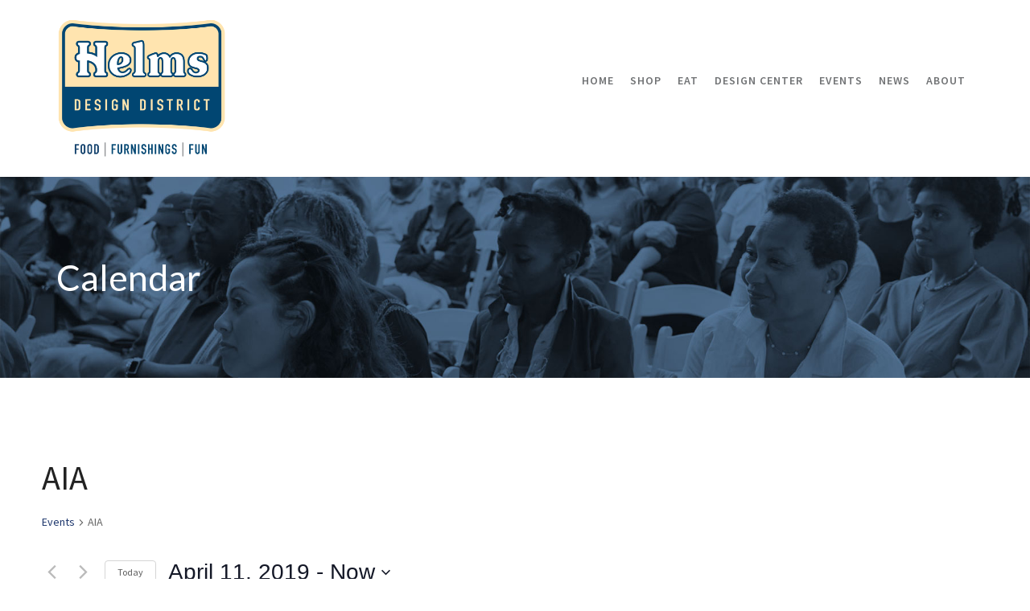

--- FILE ---
content_type: text/html; charset=UTF-8
request_url: https://helmsbakerydistrict.com/events/tag/aia/list/?eventDisplay=past
body_size: 208189
content:
<!DOCTYPE html>

<!--// OPEN HTML //-->
<html dir="ltr" lang="en-US" prefix="og: https://ogp.me/ns#">

<!--// OPEN HEAD //-->
<head>
    
    
            <!--// SITE TITLE //-->
            <title>AIA | Helms Design District</title>

            <!--// SITE META //-->
            <meta charset="UTF-8"/>
                        	                <meta name="viewport" content="width=device-width, initial-scale=1.0"/>
                                        <meta name="apple-mobile-web-app-title"
                      content="Helms Bakery District">
                        
            <!--// PINGBACK & FAVICON //-->
            <link rel="pingback" href="https://helmsdesigndistrict.com/xmlrpc.php"/>
                            <link rel="shortcut icon" href="https://helmsdesigndistrict.com/wp-content/uploads/2015/04/favicon.png" />
                            <link rel="apple-touch-icon-precomposed" sizes="144x144"
                      href="https://helmsdesigndistrict.com/wp-content/uploads/2019/05/HBD_Logo2015_144px.jpg"/>
                                        <link rel="apple-touch-icon-precomposed" sizes="114x114"
                      href="https://helmsdesigndistrict.com/wp-content/uploads/2019/05/HBD_Logo2015_114px.jpg"/>
                                        <link rel="apple-touch-icon-precomposed" sizes="72x72"
                      href="https://helmsdesigndistrict.com/wp-content/uploads/2019/05/HBD_Logo2015_72px.jpg"/>
                                        <link rel="apple-touch-icon-precomposed" sizes="57x57"
                      href="https://helmsdesigndistrict.com/wp-content/uploads/2019/05/HBD_Logo2015_57px.jpg"/>
            
        <link rel='stylesheet' id='tribe-events-views-v2-bootstrap-datepicker-styles-css' href='https://helmsdesigndistrict.com/wp-content/plugins/the-events-calendar/vendor/bootstrap-datepicker/css/bootstrap-datepicker.standalone.min.css?ver=6.15.13.1' type='text/css' media='all' />
<link rel='stylesheet' id='tec-variables-skeleton-css' href='https://helmsdesigndistrict.com/wp-content/plugins/event-tickets/common/build/css/variables-skeleton.css?ver=6.10.1' type='text/css' media='all' />
<link rel='stylesheet' id='tribe-common-skeleton-style-css' href='https://helmsdesigndistrict.com/wp-content/plugins/event-tickets/common/build/css/common-skeleton.css?ver=6.10.1' type='text/css' media='all' />
<link rel='stylesheet' id='tribe-tooltipster-css-css' href='https://helmsdesigndistrict.com/wp-content/plugins/event-tickets/common/vendor/tooltipster/tooltipster.bundle.min.css?ver=6.10.1' type='text/css' media='all' />
<link rel='stylesheet' id='tribe-events-views-v2-skeleton-css' href='https://helmsdesigndistrict.com/wp-content/plugins/the-events-calendar/build/css/views-skeleton.css?ver=6.15.13.1' type='text/css' media='all' />
<link rel='stylesheet' id='tec-variables-full-css' href='https://helmsdesigndistrict.com/wp-content/plugins/event-tickets/common/build/css/variables-full.css?ver=6.10.1' type='text/css' media='all' />
<link rel='stylesheet' id='tribe-common-full-style-css' href='https://helmsdesigndistrict.com/wp-content/plugins/event-tickets/common/build/css/common-full.css?ver=6.10.1' type='text/css' media='all' />
<link rel='stylesheet' id='tribe-events-views-v2-full-css' href='https://helmsdesigndistrict.com/wp-content/plugins/the-events-calendar/build/css/views-full.css?ver=6.15.13.1' type='text/css' media='all' />
<link rel='stylesheet' id='tribe-events-views-v2-print-css' href='https://helmsdesigndistrict.com/wp-content/plugins/the-events-calendar/build/css/views-print.css?ver=6.15.13.1' type='text/css' media='print' />
<link rel='stylesheet' id='tribe-events-pro-views-v2-print-css' href='https://helmsdesigndistrict.com/wp-content/plugins/events-calendar-pro/build/css/views-print.css?ver=7.7.11' type='text/css' media='print' />
    <script>function spbImageResizer_writeCookie(){the_cookie=document.cookie,the_cookie&&window.devicePixelRatio>=2&&(the_cookie="spb_image_resizer_pixel_ratio="+window.devicePixelRatio+";"+the_cookie,document.cookie=the_cookie)}spbImageResizer_writeCookie();</script>
            <script>
                writeCookie();
                function writeCookie() {
                    the_cookie = document.cookie;
                    if ( the_cookie ) {
                        if ( window.devicePixelRatio >= 2 ) {
                            the_cookie = "pixel_ratio=" + window.devicePixelRatio + ";" + the_cookie;
                            document.cookie = the_cookie;
                            //location = '';
                        }
                    }
                }
            </script>
        
		<!-- All in One SEO 4.9.2 - aioseo.com -->
	<meta name="robots" content="max-image-preview:large" />
	<meta name="google-site-verification" content="zi9gSDVa8wbaYWA2HAdllzTx0TD17-21a9Z9hLEydhg" />
	<link rel="canonical" href="https://helmsdesigndistrict.com/tag/aia/" />
	<link rel="next" href="https://helmsdesigndistrict.com/events/tag/aia/list/page/2/" />
	<meta name="generator" content="All in One SEO (AIOSEO) 4.9.2" />

		<!-- Google tag (gtag.js) -->
<script async src="https://www.googletagmanager.com/gtag/js?id=G-Q0W134EFS8"></script>
<script>
  window.dataLayer = window.dataLayer || [];
  function gtag(){dataLayer.push(arguments);}
  gtag('js', new Date());

  gtag('config', 'G-Q0W134EFS8');
</script>
		<meta property="og:locale" content="en_US" />
		<meta property="og:site_name" content="Helms Bakery District" />
		<meta property="og:type" content="website" />
		<meta property="og:url" content="https://helmsdesigndistrict.com/tag/aia/" />
		<meta property="og:image" content="https://helmsdesigndistrict.com/wp-content/uploads/2017/04/TML_header_helmswalk.jpg" />
		<meta property="og:image:secure_url" content="https://helmsdesigndistrict.com/wp-content/uploads/2017/04/TML_header_helmswalk.jpg" />
		<meta property="og:image:width" content="1800" />
		<meta property="og:image:height" content="900" />
		<meta name="twitter:card" content="summary" />
		<meta name="twitter:image" content="https://helmsdesigndistrict.com/wp-content/uploads/2017/04/TML_header_helmswalk.jpg" />
		<script type="application/ld+json" class="aioseo-schema">
			{"@context":"https:\/\/schema.org","@graph":[{"@type":"BreadcrumbList","@id":"https:\/\/helmsdesigndistrict.com\/events\/tag\/aia\/list\/#breadcrumblist","itemListElement":[{"@type":"ListItem","@id":"https:\/\/helmsdesigndistrict.com#listItem","position":1,"name":"Home","item":"https:\/\/helmsdesigndistrict.com","nextItem":{"@type":"ListItem","@id":"#listItem","name":"Archives for %"}}]},{"@type":"CollectionPage","@id":"https:\/\/helmsdesigndistrict.com\/events\/tag\/aia\/list\/#collectionpage","url":"https:\/\/helmsdesigndistrict.com\/events\/tag\/aia\/list\/","name":"AIA | Helms Design District","inLanguage":"en-US","isPartOf":{"@id":"https:\/\/helmsdesigndistrict.com\/#website"},"breadcrumb":{"@id":"https:\/\/helmsdesigndistrict.com\/events\/tag\/aia\/list\/#breadcrumblist"}},{"@type":"Organization","@id":"https:\/\/helmsdesigndistrict.com\/#organization","name":"Helms Design District","description":"Los Angeles' Home for Furniture, Design, Art and Fine Dining","url":"https:\/\/helmsdesigndistrict.com\/","telephone":"+13102041865","logo":{"@type":"ImageObject","url":"http:\/\/helmsdesigndistrict.com\/wp-content\/uploads\/2025\/01\/Helms-DD-Color-Logo-1200px.png","@id":"https:\/\/helmsdesigndistrict.com\/events\/tag\/aia\/list\/#organizationLogo"},"image":{"@id":"https:\/\/helmsdesigndistrict.com\/events\/tag\/aia\/list\/#organizationLogo"},"sameAs":["https:\/\/www.instagram.com\/helmsbakerydistrict\/","https:\/\/www.pinterest.com\/helmbakerydist\/"]},{"@type":"WebSite","@id":"https:\/\/helmsdesigndistrict.com\/#website","url":"https:\/\/helmsdesigndistrict.com\/","name":"Helms Design District","description":"Los Angeles' Home for Furniture, Design, Art and Fine Dining","inLanguage":"en-US","publisher":{"@id":"https:\/\/helmsdesigndistrict.com\/#organization"}}]}
		</script>
		<!-- All in One SEO -->

<link rel='dns-prefetch' href='//helmsdesigndistrict.com' />
<link rel='dns-prefetch' href='//ajax.googleapis.com' />
<link rel='dns-prefetch' href='//fonts.googleapis.com' />
<link rel="alternate" type="application/rss+xml" title="Helms Design District &raquo; Feed" href="https://helmsdesigndistrict.com/feed/" />
<link rel="alternate" type="application/rss+xml" title="Helms Design District &raquo; Comments Feed" href="https://helmsdesigndistrict.com/comments/feed/" />
<link rel="alternate" type="text/calendar" title="Helms Design District &raquo; iCal Feed" href="https://helmsdesigndistrict.com/events/?ical=1" />
<link rel="alternate" type="application/rss+xml" title="Helms Design District &raquo; Events Feed" href="https://helmsdesigndistrict.com/events/feed/" />
<style id='wp-img-auto-sizes-contain-inline-css' type='text/css'>
img:is([sizes=auto i],[sizes^="auto," i]){contain-intrinsic-size:3000px 1500px}
/*# sourceURL=wp-img-auto-sizes-contain-inline-css */
</style>
<link rel='stylesheet' id='tribe-events-virtual-skeleton-css' href='https://helmsdesigndistrict.com/wp-content/plugins/events-calendar-pro/build/css/events-virtual-skeleton.css?ver=7.7.11' type='text/css' media='all' />
<link rel='stylesheet' id='tribe-events-virtual-full-css' href='https://helmsdesigndistrict.com/wp-content/plugins/events-calendar-pro/build/css/events-virtual-full.css?ver=7.7.11' type='text/css' media='all' />
<link rel='stylesheet' id='tec-events-pro-single-css' href='https://helmsdesigndistrict.com/wp-content/plugins/events-calendar-pro/build/css/events-single.css?ver=7.7.11' type='text/css' media='all' />
<link rel='stylesheet' id='tribe-events-pro-mini-calendar-block-styles-css' href='https://helmsdesigndistrict.com/wp-content/plugins/events-calendar-pro/build/css/tribe-events-pro-mini-calendar-block.css?ver=7.7.11' type='text/css' media='all' />
<link rel='stylesheet' id='dashicons-css' href='https://helmsdesigndistrict.com/wp-includes/css/dashicons.min.css?ver=6.9' type='text/css' media='all' />
<link rel='stylesheet' id='event-tickets-tickets-css-css' href='https://helmsdesigndistrict.com/wp-content/plugins/event-tickets/build/css/tickets.css?ver=5.27.3' type='text/css' media='all' />
<link rel='stylesheet' id='event-tickets-tickets-rsvp-css-css' href='https://helmsdesigndistrict.com/wp-content/plugins/event-tickets/build/css/rsvp-v1.css?ver=5.27.3' type='text/css' media='all' />
<link rel='stylesheet' id='sbi_styles-css' href='https://helmsdesigndistrict.com/wp-content/plugins/instagram-feed/css/sbi-styles.min.css?ver=6.10.0' type='text/css' media='all' />
<style id='wp-emoji-styles-inline-css' type='text/css'>

	img.wp-smiley, img.emoji {
		display: inline !important;
		border: none !important;
		box-shadow: none !important;
		height: 1em !important;
		width: 1em !important;
		margin: 0 0.07em !important;
		vertical-align: -0.1em !important;
		background: none !important;
		padding: 0 !important;
	}
/*# sourceURL=wp-emoji-styles-inline-css */
</style>
<link rel='stylesheet' id='wp-block-library-css' href='https://helmsdesigndistrict.com/wp-includes/css/dist/block-library/style.min.css?ver=6.9' type='text/css' media='all' />
<style id='global-styles-inline-css' type='text/css'>
:root{--wp--preset--aspect-ratio--square: 1;--wp--preset--aspect-ratio--4-3: 4/3;--wp--preset--aspect-ratio--3-4: 3/4;--wp--preset--aspect-ratio--3-2: 3/2;--wp--preset--aspect-ratio--2-3: 2/3;--wp--preset--aspect-ratio--16-9: 16/9;--wp--preset--aspect-ratio--9-16: 9/16;--wp--preset--color--black: #000000;--wp--preset--color--cyan-bluish-gray: #abb8c3;--wp--preset--color--white: #ffffff;--wp--preset--color--pale-pink: #f78da7;--wp--preset--color--vivid-red: #cf2e2e;--wp--preset--color--luminous-vivid-orange: #ff6900;--wp--preset--color--luminous-vivid-amber: #fcb900;--wp--preset--color--light-green-cyan: #7bdcb5;--wp--preset--color--vivid-green-cyan: #00d084;--wp--preset--color--pale-cyan-blue: #8ed1fc;--wp--preset--color--vivid-cyan-blue: #0693e3;--wp--preset--color--vivid-purple: #9b51e0;--wp--preset--gradient--vivid-cyan-blue-to-vivid-purple: linear-gradient(135deg,rgb(6,147,227) 0%,rgb(155,81,224) 100%);--wp--preset--gradient--light-green-cyan-to-vivid-green-cyan: linear-gradient(135deg,rgb(122,220,180) 0%,rgb(0,208,130) 100%);--wp--preset--gradient--luminous-vivid-amber-to-luminous-vivid-orange: linear-gradient(135deg,rgb(252,185,0) 0%,rgb(255,105,0) 100%);--wp--preset--gradient--luminous-vivid-orange-to-vivid-red: linear-gradient(135deg,rgb(255,105,0) 0%,rgb(207,46,46) 100%);--wp--preset--gradient--very-light-gray-to-cyan-bluish-gray: linear-gradient(135deg,rgb(238,238,238) 0%,rgb(169,184,195) 100%);--wp--preset--gradient--cool-to-warm-spectrum: linear-gradient(135deg,rgb(74,234,220) 0%,rgb(151,120,209) 20%,rgb(207,42,186) 40%,rgb(238,44,130) 60%,rgb(251,105,98) 80%,rgb(254,248,76) 100%);--wp--preset--gradient--blush-light-purple: linear-gradient(135deg,rgb(255,206,236) 0%,rgb(152,150,240) 100%);--wp--preset--gradient--blush-bordeaux: linear-gradient(135deg,rgb(254,205,165) 0%,rgb(254,45,45) 50%,rgb(107,0,62) 100%);--wp--preset--gradient--luminous-dusk: linear-gradient(135deg,rgb(255,203,112) 0%,rgb(199,81,192) 50%,rgb(65,88,208) 100%);--wp--preset--gradient--pale-ocean: linear-gradient(135deg,rgb(255,245,203) 0%,rgb(182,227,212) 50%,rgb(51,167,181) 100%);--wp--preset--gradient--electric-grass: linear-gradient(135deg,rgb(202,248,128) 0%,rgb(113,206,126) 100%);--wp--preset--gradient--midnight: linear-gradient(135deg,rgb(2,3,129) 0%,rgb(40,116,252) 100%);--wp--preset--font-size--small: 13px;--wp--preset--font-size--medium: 20px;--wp--preset--font-size--large: 36px;--wp--preset--font-size--x-large: 42px;--wp--preset--spacing--20: 0.44rem;--wp--preset--spacing--30: 0.67rem;--wp--preset--spacing--40: 1rem;--wp--preset--spacing--50: 1.5rem;--wp--preset--spacing--60: 2.25rem;--wp--preset--spacing--70: 3.38rem;--wp--preset--spacing--80: 5.06rem;--wp--preset--shadow--natural: 6px 6px 9px rgba(0, 0, 0, 0.2);--wp--preset--shadow--deep: 12px 12px 50px rgba(0, 0, 0, 0.4);--wp--preset--shadow--sharp: 6px 6px 0px rgba(0, 0, 0, 0.2);--wp--preset--shadow--outlined: 6px 6px 0px -3px rgb(255, 255, 255), 6px 6px rgb(0, 0, 0);--wp--preset--shadow--crisp: 6px 6px 0px rgb(0, 0, 0);}:where(.is-layout-flex){gap: 0.5em;}:where(.is-layout-grid){gap: 0.5em;}body .is-layout-flex{display: flex;}.is-layout-flex{flex-wrap: wrap;align-items: center;}.is-layout-flex > :is(*, div){margin: 0;}body .is-layout-grid{display: grid;}.is-layout-grid > :is(*, div){margin: 0;}:where(.wp-block-columns.is-layout-flex){gap: 2em;}:where(.wp-block-columns.is-layout-grid){gap: 2em;}:where(.wp-block-post-template.is-layout-flex){gap: 1.25em;}:where(.wp-block-post-template.is-layout-grid){gap: 1.25em;}.has-black-color{color: var(--wp--preset--color--black) !important;}.has-cyan-bluish-gray-color{color: var(--wp--preset--color--cyan-bluish-gray) !important;}.has-white-color{color: var(--wp--preset--color--white) !important;}.has-pale-pink-color{color: var(--wp--preset--color--pale-pink) !important;}.has-vivid-red-color{color: var(--wp--preset--color--vivid-red) !important;}.has-luminous-vivid-orange-color{color: var(--wp--preset--color--luminous-vivid-orange) !important;}.has-luminous-vivid-amber-color{color: var(--wp--preset--color--luminous-vivid-amber) !important;}.has-light-green-cyan-color{color: var(--wp--preset--color--light-green-cyan) !important;}.has-vivid-green-cyan-color{color: var(--wp--preset--color--vivid-green-cyan) !important;}.has-pale-cyan-blue-color{color: var(--wp--preset--color--pale-cyan-blue) !important;}.has-vivid-cyan-blue-color{color: var(--wp--preset--color--vivid-cyan-blue) !important;}.has-vivid-purple-color{color: var(--wp--preset--color--vivid-purple) !important;}.has-black-background-color{background-color: var(--wp--preset--color--black) !important;}.has-cyan-bluish-gray-background-color{background-color: var(--wp--preset--color--cyan-bluish-gray) !important;}.has-white-background-color{background-color: var(--wp--preset--color--white) !important;}.has-pale-pink-background-color{background-color: var(--wp--preset--color--pale-pink) !important;}.has-vivid-red-background-color{background-color: var(--wp--preset--color--vivid-red) !important;}.has-luminous-vivid-orange-background-color{background-color: var(--wp--preset--color--luminous-vivid-orange) !important;}.has-luminous-vivid-amber-background-color{background-color: var(--wp--preset--color--luminous-vivid-amber) !important;}.has-light-green-cyan-background-color{background-color: var(--wp--preset--color--light-green-cyan) !important;}.has-vivid-green-cyan-background-color{background-color: var(--wp--preset--color--vivid-green-cyan) !important;}.has-pale-cyan-blue-background-color{background-color: var(--wp--preset--color--pale-cyan-blue) !important;}.has-vivid-cyan-blue-background-color{background-color: var(--wp--preset--color--vivid-cyan-blue) !important;}.has-vivid-purple-background-color{background-color: var(--wp--preset--color--vivid-purple) !important;}.has-black-border-color{border-color: var(--wp--preset--color--black) !important;}.has-cyan-bluish-gray-border-color{border-color: var(--wp--preset--color--cyan-bluish-gray) !important;}.has-white-border-color{border-color: var(--wp--preset--color--white) !important;}.has-pale-pink-border-color{border-color: var(--wp--preset--color--pale-pink) !important;}.has-vivid-red-border-color{border-color: var(--wp--preset--color--vivid-red) !important;}.has-luminous-vivid-orange-border-color{border-color: var(--wp--preset--color--luminous-vivid-orange) !important;}.has-luminous-vivid-amber-border-color{border-color: var(--wp--preset--color--luminous-vivid-amber) !important;}.has-light-green-cyan-border-color{border-color: var(--wp--preset--color--light-green-cyan) !important;}.has-vivid-green-cyan-border-color{border-color: var(--wp--preset--color--vivid-green-cyan) !important;}.has-pale-cyan-blue-border-color{border-color: var(--wp--preset--color--pale-cyan-blue) !important;}.has-vivid-cyan-blue-border-color{border-color: var(--wp--preset--color--vivid-cyan-blue) !important;}.has-vivid-purple-border-color{border-color: var(--wp--preset--color--vivid-purple) !important;}.has-vivid-cyan-blue-to-vivid-purple-gradient-background{background: var(--wp--preset--gradient--vivid-cyan-blue-to-vivid-purple) !important;}.has-light-green-cyan-to-vivid-green-cyan-gradient-background{background: var(--wp--preset--gradient--light-green-cyan-to-vivid-green-cyan) !important;}.has-luminous-vivid-amber-to-luminous-vivid-orange-gradient-background{background: var(--wp--preset--gradient--luminous-vivid-amber-to-luminous-vivid-orange) !important;}.has-luminous-vivid-orange-to-vivid-red-gradient-background{background: var(--wp--preset--gradient--luminous-vivid-orange-to-vivid-red) !important;}.has-very-light-gray-to-cyan-bluish-gray-gradient-background{background: var(--wp--preset--gradient--very-light-gray-to-cyan-bluish-gray) !important;}.has-cool-to-warm-spectrum-gradient-background{background: var(--wp--preset--gradient--cool-to-warm-spectrum) !important;}.has-blush-light-purple-gradient-background{background: var(--wp--preset--gradient--blush-light-purple) !important;}.has-blush-bordeaux-gradient-background{background: var(--wp--preset--gradient--blush-bordeaux) !important;}.has-luminous-dusk-gradient-background{background: var(--wp--preset--gradient--luminous-dusk) !important;}.has-pale-ocean-gradient-background{background: var(--wp--preset--gradient--pale-ocean) !important;}.has-electric-grass-gradient-background{background: var(--wp--preset--gradient--electric-grass) !important;}.has-midnight-gradient-background{background: var(--wp--preset--gradient--midnight) !important;}.has-small-font-size{font-size: var(--wp--preset--font-size--small) !important;}.has-medium-font-size{font-size: var(--wp--preset--font-size--medium) !important;}.has-large-font-size{font-size: var(--wp--preset--font-size--large) !important;}.has-x-large-font-size{font-size: var(--wp--preset--font-size--x-large) !important;}
/*# sourceURL=global-styles-inline-css */
</style>

<style id='classic-theme-styles-inline-css' type='text/css'>
/*! This file is auto-generated */
.wp-block-button__link{color:#fff;background-color:#32373c;border-radius:9999px;box-shadow:none;text-decoration:none;padding:calc(.667em + 2px) calc(1.333em + 2px);font-size:1.125em}.wp-block-file__button{background:#32373c;color:#fff;text-decoration:none}
/*# sourceURL=/wp-includes/css/classic-themes.min.css */
</style>
<link rel='stylesheet' id='spb-frontend-css' href='https://helmsdesigndistrict.com/wp-content/plugins/swift-framework/includes/page-builder/frontend-assets/css/spb-styles.css' type='text/css' media='all' />
<link rel='stylesheet' id='swift-slider-min-css' href='https://helmsdesigndistrict.com/wp-content/plugins/swift-framework/includes/swift-slider/assets/css/swift-slider.min.css' type='text/css' media='all' />
<link rel='stylesheet' id='bootstrap-css' href='https://helmsdesigndistrict.com/wp-content/themes/cardinal/css/bootstrap.min.css' type='text/css' media='all' />
<link rel='stylesheet' id='font-awesome-v5-css' href='https://helmsdesigndistrict.com/wp-content/themes/cardinal/css/font-awesome.min.css?ver=5.10.1' type='text/css' media='all' />
<link rel='stylesheet' id='font-awesome-v4shims-css' href='https://helmsdesigndistrict.com/wp-content/themes/cardinal/css/v4-shims.min.css' type='text/css' media='all' />
<link rel='stylesheet' id='ssgizmo-css' href='https://helmsdesigndistrict.com/wp-content/themes/cardinal/css/ss-gizmo.css' type='text/css' media='all' />
<link rel='stylesheet' id='sf-main-css' href='https://helmsdesigndistrict.com/wp-content/themes/cardinal-child/style.css' type='text/css' media='all' />
<link rel='stylesheet' id='sf-responsive-css' href='https://helmsdesigndistrict.com/wp-content/themes/cardinal/css/responsive.css' type='text/css' media='screen' />
<link rel='stylesheet' id='redux-google-fonts-sf_cardinal_options-css' href='https://fonts.googleapis.com/css?family=Lato%3A100%2C300%2C400%2C700%2C900%2C100italic%2C300italic%2C400italic%2C700italic%2C900italic%7CSource+Sans+Pro%3A200%2C300%2C400%2C600%2C700%2C900%2C200italic%2C300italic%2C400italic%2C600italic%2C700italic%2C900italic&#038;ver=1752600057' type='text/css' media='all' />
<script type="text/javascript" id="real3d-flipbook-global-js-extra">
/* <![CDATA[ */
var flipbookOptions_global = {"pages":[],"pdfUrl":"","printPdfUrl":"","tableOfContent":[],"id":"","bookId":"","date":"","lightboxThumbnailUrl":"","mode":"normal","viewMode":"webgl","pageTextureSize":"3000","pageTextureSizeSmall":"1500","pageTextureSizeMobile":"","pageTextureSizeMobileSmall":"1000","minPixelRatio":"1","pdfTextLayer":"true","zoomMin":"0.9","zoomStep":"2","zoomSize":"","zoomReset":"false","doubleClickZoom":"true","pageDrag":"false","singlePageMode":"false","pageFlipDuration":"1","sound":"true","startPage":"1","pageNumberOffset":"0","deeplinking":{"enabled":"false","prefix":""},"responsiveView":"true","responsiveViewTreshold":"768","responsiveViewRatio":"1","cover":"true","backCover":"true","scaleCover":"false","pageCaptions":"false","height":"400","responsiveHeight":"true","containerRatio":"","thumbnailsOnStart":"false","contentOnStart":"false","searchOnStart":"","searchResultsThumbs":"false","tableOfContentCloseOnClick":"false","thumbsCloseOnClick":"true","autoplayOnStart":"false","autoplayInterval":"5000","autoplayLoop":"true","autoplayStartPage":"1","rightToLeft":"false","pageWidth":"","pageHeight":"","thumbSize":"130","logoImg":"","logoUrl":"","logoUrlTarget":"","logoCSS":"position:absolute;left:0;top:0;","menuSelector":"","zIndex":"auto","preloaderText":"","googleAnalyticsTrackingCode":"","pdfBrowserViewerIfIE":"false","modeMobile":"","viewModeMobile":"","aspectMobile":"","aspectRatioMobile":"0.71","singlePageModeIfMobile":"false","logoHideOnMobile":"false","mobile":{"thumbnailsOnStart":"false","contentOnStart":"false","pagesInMemory":"6","bitmapResizeHeight":"","bitmapResizeQuality":"","currentPage":{"enabled":"false"},"pdfUrl":""},"lightboxCssClass":"","lightboxLink":"","lightboxLinkNewWindow":"true","lightboxBackground":"rgb(81, 85, 88)","lightboxBackgroundPattern":"","lightboxBackgroundImage":"","lightboxContainerCSS":"display:inline-block;padding:10px;","lightboxThumbnailHeight":"300","lightboxThumbnailUrlCSS":"display:block;","lightboxThumbnailInfo":"false","lightboxThumbnailInfoText":"","lightboxThumbnailInfoCSS":"top: 0;  width: 100%; height: 100%; font-size: 16px; color: #000; background: rgba(255,255,255,.8);","showTitle":"false","showDate":"false","hideThumbnail":"false","lightboxText":"","lightboxTextCSS":"display:block;","lightboxTextPosition":"top","lightBoxOpened":"false","lightBoxFullscreen":"false","lightboxStartPage":"","lightboxMarginV":"0","lightboxMarginH":"0","lights":"true","lightPositionX":"0","lightPositionY":"150","lightPositionZ":"1400","lightIntensity":"0.6","shadows":"true","shadowMapSize":"2048","shadowOpacity":"0.2","shadowDistance":"15","pageHardness":"2","coverHardness":"2","pageRoughness":"1","pageMetalness":"0","pageSegmentsW":"6","pageSegmentsH":"1","pagesInMemory":"20","bitmapResizeHeight":"","bitmapResizeQuality":"","pageMiddleShadowSize":"4","pageMiddleShadowColorL":"#7F7F7F","pageMiddleShadowColorR":"#AAAAAA","antialias":"false","pan":"0","tilt":"0","rotateCameraOnMouseDrag":"true","panMax":"20","panMin":"-20","tiltMax":"0","tiltMin":"0","currentPage":{"enabled":"true","title":"Current page","hAlign":"left","vAlign":"top"},"btnAutoplay":{"enabled":"true","title":"Autoplay"},"btnNext":{"enabled":"true","title":"Next Page"},"btnLast":{"enabled":"false","title":"Last Page"},"btnPrev":{"enabled":"true","title":"Previous Page"},"btnFirst":{"enabled":"false","title":"First Page"},"btnZoomIn":{"enabled":"true","title":"Zoom in"},"btnZoomOut":{"enabled":"true","title":"Zoom out"},"btnToc":{"enabled":"true","title":"Table of Contents"},"btnThumbs":{"enabled":"true","title":"Pages"},"btnShare":{"enabled":"true","title":"Share"},"btnNotes":{"enabled":"false","title":"Notes"},"btnDownloadPages":{"enabled":"false","url":"","title":"Download pages"},"btnDownloadPdf":{"enabled":"true","url":"","title":"Download PDF","forceDownload":"true","openInNewWindow":"true"},"btnSound":{"enabled":"true","title":"Sound"},"btnExpand":{"enabled":"true","title":"Toggle fullscreen"},"btnSingle":{"enabled":"true","title":"Toggle single page"},"btnSearch":{"enabled":"false","title":"Search"},"search":{"enabled":"false","title":"Search"},"btnBookmark":{"enabled":"false","title":"Bookmark"},"btnPrint":{"enabled":"true","title":"Print"},"btnTools":{"enabled":"true","title":"Tools"},"btnClose":{"enabled":"true","title":"Close"},"whatsapp":{"enabled":"true"},"twitter":{"enabled":"true"},"facebook":{"enabled":"true"},"pinterest":{"enabled":"true"},"email":{"enabled":"true"},"linkedin":{"enabled":"true"},"digg":{"enabled":"false"},"reddit":{"enabled":"false"},"shareUrl":"","shareTitle":"","shareImage":"","layout":"1","icons":"FontAwesome","skin":"light","useFontAwesome5":"true","sideNavigationButtons":"true","menuNavigationButtons":"false","backgroundColor":"rgb(81, 85, 88)","backgroundPattern":"","backgroundImage":"","backgroundTransparent":"false","menuBackground":"","menuShadow":"","menuMargin":"0","menuPadding":"0","menuOverBook":"false","menuFloating":"false","menuTransparent":"false","menu2Background":"","menu2Shadow":"","menu2Margin":"0","menu2Padding":"0","menu2OverBook":"true","menu2Floating":"false","menu2Transparent":"true","skinColor":"","skinBackground":"","hideMenu":"false","menuAlignHorizontal":"center","btnColor":"","btnColorHover":"","btnBackground":"none","btnRadius":"0","btnMargin":"0","btnSize":"18","btnPaddingV":"10","btnPaddingH":"10","btnShadow":"","btnTextShadow":"","btnBorder":"","arrowColor":"#fff","arrowColorHover":"#fff","arrowBackground":"rgba(0,0,0,0)","arrowBackgroundHover":"rgba(0, 0, 0, .15)","arrowRadius":"4","arrowMargin":"4","arrowSize":"40","arrowPadding":"10","arrowTextShadow":"0px 0px 1px rgba(0, 0, 0, 1)","arrowBorder":"","closeBtnColorHover":"#FFF","closeBtnBackground":"rgba(0,0,0,.4)","closeBtnRadius":"0","closeBtnMargin":"0","closeBtnSize":"20","closeBtnPadding":"5","closeBtnTextShadow":"","closeBtnBorder":"","floatingBtnColor":"","floatingBtnColorHover":"","floatingBtnBackground":"","floatingBtnBackgroundHover":"","floatingBtnRadius":"","floatingBtnMargin":"","floatingBtnSize":"","floatingBtnPadding":"","floatingBtnShadow":"","floatingBtnTextShadow":"","floatingBtnBorder":"","currentPageMarginV":"5","currentPageMarginH":"5","arrowsAlwaysEnabledForNavigation":"true","arrowsDisabledNotFullscreen":"true","touchSwipeEnabled":"true","fitToWidth":"false","rightClickEnabled":"true","linkColor":"rgba(0, 0, 0, 0)","linkColorHover":"rgba(255, 255, 0, 1)","linkOpacity":"0.4","linkTarget":"_blank","pdfAutoLinks":"false","disableRange":"false","strings":{"print":"Print","printLeftPage":"Print left page","printRightPage":"Print right page","printCurrentPage":"Print current page","printAllPages":"Print all pages","download":"Download","downloadLeftPage":"Download left page","downloadRightPage":"Download right page","downloadCurrentPage":"Download current page","downloadAllPages":"Download all pages","bookmarks":"Bookmarks","bookmarkLeftPage":"Bookmark left page","bookmarkRightPage":"Bookmark right page","bookmarkCurrentPage":"Bookmark current page","search":"Search","findInDocument":"Find in document","pagesFoundContaining":"pages found containing","noMatches":"No matches","matchesFound":"matches found","page":"Page","matches":"matches","thumbnails":"Thumbnails","tableOfContent":"Table of Contents","share":"Share","pressEscToClose":"Press ESC to close","password":"Password","addNote":"Add note","typeInYourNote":"Type in your note..."},"access":"free","backgroundMusic":"","cornerCurl":"false","pdfTools":{"pageHeight":1500,"thumbHeight":200,"quality":0.8,"textLayer":"true","autoConvert":"true"},"slug":"","convertPDFLinks":"true","convertPDFLinksWithClass":"","convertPDFLinksWithoutClass":"","overridePDFEmbedder":"true","overrideDflip":"true","overrideWonderPDFEmbed":"true","override3DFlipBook":"true","overridePDFjsViewer":"true","resumeReading":"false","previewPages":"","previewMode":"","s":"37a361cd"};
//# sourceURL=real3d-flipbook-global-js-extra
/* ]]> */
</script>
<script type="text/javascript" src="https://helmsdesigndistrict.com/wp-includes/js/jquery/jquery.min.js?ver=3.7.1" id="jquery-core-js"></script>
<script type="text/javascript" src="https://helmsdesigndistrict.com/wp-includes/js/jquery/jquery-migrate.min.js?ver=3.4.1" id="jquery-migrate-js"></script>
<script type="text/javascript" src="https://helmsdesigndistrict.com/wp-content/plugins/event-tickets/common/build/js/tribe-common.js?ver=9c44e11f3503a33e9540" id="tribe-common-js"></script>
<script type="text/javascript" src="https://helmsdesigndistrict.com/wp-content/plugins/the-events-calendar/build/js/views/breakpoints.js?ver=4208de2df2852e0b91ec" id="tribe-events-views-v2-breakpoints-js"></script>
<script type="text/javascript" src="https://helmsdesigndistrict.com/wp-content/plugins/revslider/public/assets/js/rbtools.min.js?ver=6.6.8" async id="tp-tools-js"></script>
<script type="text/javascript" src="https://helmsdesigndistrict.com/wp-content/plugins/revslider/public/assets/js/rs6.min.js?ver=6.6.8" async id="revmin-js"></script>
<script type="text/javascript" src="https://helmsdesigndistrict.com/wp-content/plugins/swift-framework/public/js/lib/jquery.viewports.min.js" id="jquery-viewports-js"></script>
<script type="text/javascript" src="https://helmsdesigndistrict.com/wp-content/plugins/swift-framework/public/js/lib/jquery.smartresize.min.js" id="jquery-smartresize-js"></script>
<link rel="https://api.w.org/" href="https://helmsdesigndistrict.com/wp-json/" /><link rel="alternate" title="JSON" type="application/json" href="https://helmsdesigndistrict.com/wp-json/wp/v2/tags/62" /><link rel="EditURI" type="application/rsd+xml" title="RSD" href="https://helmsdesigndistrict.com/xmlrpc.php?rsd" />
<meta name="generator" content="WordPress 6.9" />
			<script type="text/javascript">
			var ajaxurl = 'https://helmsdesigndistrict.com/wp-admin/admin-ajax.php';
			</script>
			<meta name="et-api-version" content="v1"><meta name="et-api-origin" content="https://helmsdesigndistrict.com"><link rel="https://theeventscalendar.com/" href="https://helmsdesigndistrict.com/wp-json/tribe/tickets/v1/" /><meta name="tec-api-version" content="v1"><meta name="tec-api-origin" content="https://helmsdesigndistrict.com"><link rel="alternate" href="https://helmsdesigndistrict.com/wp-json/tribe/events/v1/events/?tags=aia" /><!--[if lt IE 9]><script data-cfasync="false" src="https://helmsdesigndistrict.com/wp-content/themes/cardinal/js/respond.js"></script><script data-cfasync="false" src="https://helmsdesigndistrict.com/wp-content/themes/cardinal/js/html5shiv.js"></script><script data-cfasync="false" src="https://helmsdesigndistrict.com/wp-content/themes/cardinal/js/excanvas.compiled.js"></script><![endif]--><style type="text/css">
::selection, ::-moz-selection {background-color: #004672; color: #fff;}.accent-bg, .funded-bar .bar {background-color:#004672;}.accent {color:#004672;}.recent-post figure, span.highlighted, span.dropcap4, .loved-item:hover .loved-count, .flickr-widget li, .portfolio-grid li, .wpcf7 input.wpcf7-submit[type="submit"], .woocommerce-page nav.woocommerce-pagination ul li span.current, .woocommerce nav.woocommerce-pagination ul li span.current, figcaption .product-added, .woocommerce .wc-new-badge, .yith-wcwl-wishlistexistsbrowse a, .yith-wcwl-wishlistaddedbrowse a, .woocommerce .widget_layered_nav ul li.chosen > *, .woocommerce .widget_layered_nav_filters ul li a, .sticky-post-icon, .fw-video-close:hover {background-color: #004672!important; color: #ffffff;}a:hover, #sidebar a:hover, .pagination-wrap a:hover, .carousel-nav a:hover, .portfolio-pagination div:hover > i, #footer a:hover, .beam-me-up a:hover span, .portfolio-item .portfolio-item-permalink, .read-more-link, .blog-item .read-more, .blog-item-details a:hover, .author-link, #reply-title small a, span.dropcap2, .spb_divider.go_to_top a, .love-it-wrapper .loved, .comments-likes .loved span.love-count, .item-link:hover, #header-translation p a, #breadcrumbs a:hover, .ui-widget-content a:hover, .yith-wcwl-add-button a:hover, #product-img-slider li a.zoom:hover, .woocommerce .star-rating span, .article-body-wrap .share-links a:hover, ul.member-contact li a:hover, .price ins, .bag-product a.remove:hover, .bag-product-title a:hover, #back-to-top:hover,  ul.member-contact li a:hover, .fw-video-link-image:hover i, .ajax-search-results .all-results:hover, .search-result h5 a:hover .ui-state-default a:hover, .fw-video-link-icon:hover {color: #004672;}.carousel-wrap > a:hover, #mobile-menu ul li:hover > a {color: #004672!important;}.read-more i:before, .read-more em:before {color: #004672;}input[type="text"]:focus, input[type="email"]:focus, textarea:focus, .bypostauthor .comment-wrap .comment-avatar,.search-form input:focus, .wpcf7 input:focus, .wpcf7 textarea:focus, .ginput_container input:focus, .ginput_container textarea:focus, .mymail-form input:focus, .mymail-form textarea:focus, input[type="tel"]:focus, input[type="number"]:focus {border-color: #004672!important;}nav .menu ul li:first-child:after,.navigation a:hover > .nav-text, .returning-customer a:hover {border-bottom-color: #004672;}nav .menu ul ul li:first-child:after {border-right-color: #004672;}.spb_impact_text .spb_call_text {border-left-color: #004672;}.spb_impact_text .spb_button span {color: #fff;}.woocommerce .free-badge {background-color: #ffe4af; color: #004672;}a[rel="tooltip"], ul.member-contact li a, a.text-link, .tags-wrap .tags a, .logged-in-as a, .comment-meta-actions .edit-link, .comment-meta-actions .comment-reply, .read-more {border-color: #004672;}.super-search-go {border-color: #004672!important;}.super-search-go:hover {background: #004672!important;border-color: #004672!important;}.owl-pagination .owl-page span {background-color: #e4e4e4;}.owl-pagination .owl-page::after {background-color: #004672;}.owl-pagination .owl-page:hover span, .owl-pagination .owl-page.active a {background-color: #ffe4af;}body.header-below-slider .home-slider-wrap #slider-continue:hover {border-color: #004672;}body.header-below-slider .home-slider-wrap #slider-continue:hover i {color: #004672;}#one-page-nav li a:hover > i {background: #004672;}#one-page-nav li.selected a:hover > i {border-color: #004672;}#one-page-nav li .hover-caption {background: #004672; color: #ffffff;}#one-page-nav li .hover-caption:after {border-left-color: #004672;}.loading-bar-transition .pace .pace-progress {background-color: #004672;}body, .layout-fullwidth #container {background-color: #ffffff;}#main-container, .tm-toggle-button-wrap a {background-color: #FFFFFF;}a, .ui-widget-content a, #respond .form-submit input[type="submit"] {color: #004672;}a:hover, a:focus {color: #5ca5b7;}.pagination-wrap li a:hover, ul.bar-styling li:not(.selected) > a:hover, ul.bar-styling li > .comments-likes:hover, ul.page-numbers li > a:hover, ul.page-numbers li > span.current {color: #ffffff!important;background: #004672;border-color: #004672;}ul.bar-styling li > .comments-likes:hover * {color: #ffffff!important;}.pagination-wrap li a, .pagination-wrap li span, .pagination-wrap li span.expand, ul.bar-styling li > a, ul.bar-styling li > div, ul.page-numbers li > a, ul.page-numbers li > span, .curved-bar-styling, ul.bar-styling li > form input, .spb_directory_filter_below {border-color: #e4e4e4;}ul.bar-styling li > a, ul.bar-styling li > span, ul.bar-styling li > div, ul.bar-styling li > form input {background-color: #FFFFFF;}input[type="text"], input[type="email"], input[type="password"], textarea, select, .wpcf7 input[type="text"], .wpcf7 input[type="email"], .wpcf7 textarea, .wpcf7 select, .ginput_container input[type="text"], .ginput_container input[type="email"], .ginput_container textarea, .ginput_container select, .mymail-form input[type="text"], .mymail-form input[type="email"], .mymail-form textarea, .mymail-form select, input[type="date"], input[type="tel"], input.input-text, input[type="number"] {border-color: #e4e4e4;background-color: #f9f6f2;color:#222222;}input[type="submit"], button[type="submit"], input[type="file"], select {border-color: #e4e4e4;}input[type="submit"]:hover, button[type="submit"]:hover, .wpcf7 input.wpcf7-submit[type="submit"]:hover, .gform_wrapper input[type="submit"]:hover, .mymail-form input[type="submit"]:hover {background: #ffe4af!important;border-color: #004672!important; color: #004672!important;}textarea:focus, input:focus {border-color: #999!important;}.modal-header {background: #f7f7f7;}.recent-post .post-details, .portfolio-item h5.portfolio-subtitle, .search-item-content time, .search-item-content span, .portfolio-details-wrap .date {color: #222222;}ul.bar-styling li.facebook > a:hover {color: #fff!important;background: #3b5998;border-color: #3b5998;}ul.bar-styling li.twitter > a:hover {color: #fff!important;background: #4099FF;border-color: #4099FF;}ul.bar-styling li.google-plus > a:hover {color: #fff!important;background: #d34836;border-color: #d34836;}ul.bar-styling li.pinterest > a:hover {color: #fff!important;background: #cb2027;border-color: #cb2027;}#top-bar {background: #ffffff;}#top-bar .tb-text {color: #222222;}#top-bar .tb-text > a, #top-bar nav .menu > li > a {color: #666666;}#top-bar .menu li {border-left-color: #e3e3e3; border-right-color: #e3e3e3;}#top-bar .menu > li > a, #top-bar .menu > li.parent:after {color: #666666;}#top-bar .menu > li > a:hover, #top-bar a:hover {color: #004672;}.header-wrap, .header-standard-overlay #header, .vertical-header .header-wrap #header-section, #header-section .is-sticky #header.sticky-header {background-color:#ffffff;}.header-left, .header-right, .vertical-menu-bottom .copyright {color: #222;}.header-left a, .header-right a, .vertical-menu-bottom .copyright a, #header .header-left ul.menu > li > a.header-search-link-alt, #header .header-right ul.menu > li > a.header-search-link-alt {color: #222;}.header-left a:hover, .header-right a:hover, .vertical-menu-bottom .copyright a:hover {color: #004672;}#header .header-left ul.menu > li:hover > a.header-search-link-alt, #header .header-right ul.menu > li:hover > a.header-search-link-alt {color: #004672!important;}#header-search a:hover, .super-search-close:hover {color: #004672;}.sf-super-search {background-color: #ffe4af;}.sf-super-search .search-options .ss-dropdown > span, .sf-super-search .search-options input {color: #004672; border-bottom-color: #004672;}.sf-super-search .search-options .ss-dropdown ul li .fa-check {color: #004672;}.sf-super-search-go:hover, .sf-super-search-close:hover { background-color: #004672; border-color: #004672; color: #ffffff;}#header-languages .current-language {background: #f9f6f2; color: #000000;}#header-section #main-nav {border-top-color: #edebe6;}.ajax-search-wrap {background-color:#fff}.ajax-search-wrap, .ajax-search-results, .search-result-pt .search-result, .vertical-header .ajax-search-results {border-color: #edebe6;}.page-content {border-bottom-color: #e4e4e4;}.ajax-search-wrap input[type="text"], .search-result-pt h6, .no-search-results h6, .search-result h5 a, .no-search-results p {color: #717375;}#mobile-top-text, #mobile-header {background-color: #ffffff;border-bottom-color:#e4e4e4;}#mobile-top-text, #mobile-logo h1 {color: #222;}#mobile-top-text a, #mobile-header a {color: #222;}#mobile-header a.mobile-menu-link span.menu-bars, #mobile-header a.mobile-menu-link span.menu-bars:before, #mobile-header a.mobile-menu-link span.menu-bars:after {background-color: #222;}#mobile-menu-wrap, #mobile-cart-wrap {background-color: #b5b5b5;color: #e4e4e4;}.mobile-search-form input[type="text"] {color: #e4e4e4;border-bottom-color: #444;}#mobile-menu-wrap a, #mobile-cart-wrap a:not(.sf-button) {color: #fff;}#mobile-menu-wrap a:hover, #mobile-cart-wrap a:not(.sf-button):hover {color: #ffe4af;}#mobile-cart-wrap .shopping-bag-item > a.cart-contents, #mobile-cart-wrap .bag-product, #mobile-cart-wrap .bag-empty {border-bottom-color: #444;}#mobile-menu ul li, .mobile-cart-menu li, .mobile-cart-menu .bag-header, .mobile-cart-menu .bag-product, .mobile-cart-menu .bag-empty {border-color: #444;}a.mobile-menu-link span, a.mobile-menu-link span:before, a.mobile-menu-link span:after {background: #fff;}a.mobile-menu-link:hover span, a.mobile-menu-link:hover span:before, a.mobile-menu-link:hover span:after {background: #ffe4af;}.full-center #main-navigation ul.menu > li > a, .full-center .header-right ul.menu > li > a, .full-center nav.float-alt-menu ul.menu > li > a, .full-center .header-right div.text {height:220px;line-height:220px;}.full-center #header, .full-center .float-menu {height:220px;}.full-center nav li.menu-item.sf-mega-menu > ul.sub-menu, .full-center .ajax-search-wrap {top:220px!important;}.browser-ff #logo a {height:180px;}.browser-ff .full-center #logo a, .full-center #logo {height:220px;}#logo.has-img img {max-height:180px;}#mobile-logo.has-img img {max-height:180px;}#logo.has-img, .header-left, .header-right {height:180px;}#mobile-logo {max-height:180px;max-width:800px;}.full-center #logo.has-img a > img {height: 180px;}#logo.no-img, #logo.no-img a, .header-left, .header-right {line-height:180px;}#logo img.retina {width:600px;}#logo.has-img a > img {padding: 20px 0;}#logo.has-img a {height:220px;}#logo.has-img a > img {padding:0;}.full-center.resized-header #main-navigation ul.menu > li > a, .full-center.resized-header .header-right ul.menu > li > a, .full-center.resized-header nav.float-alt-menu ul.menu > li > a, .full-center.resized-header .header-right div.text {height:200px;line-height:200px;}.full-center.resized-header #logo, .full-center.resized-header #logo.no-img a {height:200px;}.full-center.resized-header #header, .full-center.resized-header .float-menu {height:200px;}.full-center.resized-header nav ul.menu > li.menu-item > ul.sub-menu, .full-center.resized-header nav li.menu-item.sf-mega-menu > ul.sub-menu, .full-center.resized-header nav li.menu-item.sf-mega-menu-alt > ul.sub-menu, .full-center.resized-header .ajax-search-wrap {top:200px!important;}.browser-ff .resized-header #logo a {height:200px;}.resized-header #logo.has-img a {height:200px;}.full-center.resized-header nav.float-alt-menu ul.menu > li > ul.sub-menu {top:200px!important;}#main-nav, .header-wrap[class*="page-header-naked"] #header-section .is-sticky #main-nav, #header-section .is-sticky .sticky-header, #header-section.header-5 #header, .header-wrap[class*="page-header-naked"] #header .is-sticky .sticky-header, .header-wrap[class*="page-header-naked"] #header-section.header-5 #header .is-sticky .sticky-header {background-color: #fff;}#main-nav {border-color: #edebe6;border-top-style: solid;}nav#main-navigation .menu > li > a span.nav-line {background-color: #07c1b6;}.show-menu {background-color: #ffe4af;color: #004672;}nav .menu > li:before {background: #07c1b6;}nav .menu .sub-menu .parent > a:after {border-left-color: #07c1b6;}nav .menu ul.sub-menu {background-color: #FFFFFF;}nav .menu ul.sub-menu li {border-top-color: #edebe6;border-top-style: solid;}li.menu-item.sf-mega-menu > ul.sub-menu > li {border-top-color: #edebe6;border-top-style: solid;}li.menu-item.sf-mega-menu > ul.sub-menu > li {border-right-color: #edebe6;border-right-style: solid;}nav .menu > li.menu-item > a, nav.std-menu .menu > li > a {color: #717375;}#main-nav ul.menu > li, #main-nav ul.menu > li:first-child, #main-nav ul.menu > li:first-child, .full-center nav#main-navigation ul.menu > li, .full-center nav#main-navigation ul.menu > li:first-child, .full-center #header nav.float-alt-menu ul.menu > li {border-color: #edebe6;}nav ul.menu > li.menu-item.sf-menu-item-btn > a > span.menu-item-text {border-color: #717375;background-color: #717375;color: #004672;}nav ul.menu > li.menu-item.sf-menu-item-btn:hover > a > span.menu-item-text {border-color: #004672; background-color: #004672; color: #ffffff;}#main-nav ul.menu > li, .full-center nav#main-navigation ul.menu > li, .full-center nav.float-alt-menu ul.menu > li, .full-center #header nav.float-alt-menu ul.menu > li {border-width: 0;}#main-nav ul.menu > li:first-child, .full-center nav#main-navigation ul.menu > li:first-child {border-width: 0;margin-left: -15px;}#main-nav .menu-right {right: -5px;}nav .menu > li.menu-item:hover > a, nav.std-menu .menu > li:hover > a {color: #004672!important;}nav .menu li.current-menu-ancestor > a, nav .menu li.current-menu-item > a, nav .menu li.current-scroll-item > a, #mobile-menu .menu ul li.current-menu-item > a {color: #004672;}nav .menu > li:hover > a {background-color: #f9f6f2;color: #004672!important;}nav .menu ul.sub-menu li.menu-item > a, nav .menu ul.sub-menu li > span, nav.std-menu ul.sub-menu {color: #666666;}nav .menu ul.sub-menu li.menu-item:hover > a {color: #000000!important; background: #f9f6f2;}nav .menu li.parent > a:after, nav .menu li.parent > a:after:hover {color: #aaa;}nav .menu ul.sub-menu li.current-menu-ancestor > a, nav .menu ul.sub-menu li.current-menu-item > a {color: #000000!important; background: #f9f6f2;}#main-nav .header-right ul.menu > li, .wishlist-item {border-left-color: #edebe6;}.bag-header, .bag-product, .bag-empty, .wishlist-empty {border-color: #edebe6;}.bag-buttons a.checkout-button, .bag-buttons a.create-account-button, .woocommerce input.button.alt, .woocommerce .alt-button, .woocommerce button.button.alt {background: #004672; color: #ffffff;}.woocommerce .button.update-cart-button:hover {background: #004672; color: #ffffff;}.woocommerce input.button.alt:hover, .woocommerce .alt-button:hover, .woocommerce button.button.alt:hover {background: #004672; color: #ffffff;}.shopping-bag:before, nav .menu ul.sub-menu li:first-child:before {border-bottom-color: #07c1b6;}a.overlay-menu-link span, a.overlay-menu-link span:before, a.overlay-menu-link span:after {background: #222;}a.overlay-menu-link:hover span, a.overlay-menu-link:hover span:before, a.overlay-menu-link:hover span:after {background: #004672;}.overlay-menu-open #logo h1, .overlay-menu-open .header-left, .overlay-menu-open .header-right, .overlay-menu-open .header-left a, .overlay-menu-open .header-right a {color: #ffffff!important;}#overlay-menu nav ul li a, .overlay-menu-open a.overlay-menu-link {color: #ffffff;}#overlay-menu {background-color: #004672;}#overlay-menu {background-color: rgba(0,70,114, 0.95);}#overlay-menu nav li:hover > a {color: #ffe4af!important;}.contact-menu-link.slide-open {color: #004672;}#base-promo, .sf-promo-bar {background-color: #231f20;}#base-promo > p, #base-promo.footer-promo-text > a, #base-promo.footer-promo-arrow > a, .sf-promo-bar > p, .sf-promo-bar.promo-text > a, .sf-promo-bar.promo-arrow > a {color: #cccccc;}#base-promo.footer-promo-arrow:hover, #base-promo.footer-promo-text:hover, .sf-promo-bar.promo-arrow:hover, .sf-promo-bar.promo-text:hover {background-color: #004672!important;color: #ffffff!important;}#base-promo.footer-promo-arrow:hover > *, #base-promo.footer-promo-text:hover > *, .sf-promo-bar.promo-arrow:hover > *, .sf-promo-bar.promo-text:hover > * {color: #ffffff!important;}#breadcrumbs {background-color:#e4e4e4;color:#666666;}#breadcrumbs a, #breadcrumb i {color:#999999;}.page-heading {background-color: #ffffff;}.page-heading h1, .page-heading h3 {color: #004672;}.page-heading .heading-text, .fancy-heading .heading-text {text-align: left;}body {color: #666666;}h1, h1 a {color: #222222;}h2, h2 a {color: #59595b;}h3, h3 a {color: #004672;}h4, h4 a, .carousel-wrap > a {color: #004672;}h5, h5 a {color: #222222;}h6, h6 a {color: #5ca5b7;}figure.animated-overlay figcaption {background-color: #ffffff;}figure.animated-overlay figcaption {background-color: rgba(255,255,255, 0.70);}figure.animated-overlay figcaption * {color: #ffffff;}figcaption .thumb-info .name-divide {background-color: #ffffff;}.bold-design figure.animated-overlay figcaption:before {background-color: #ffffff;color: #ffffff;}.article-divider {background: #e4e4e4;}.post-pagination-wrap {background-color:#f9f6f2;}.post-pagination-wrap .next-article > *, .post-pagination-wrap .next-article a, .post-pagination-wrap .prev-article > *, .post-pagination-wrap .prev-article a {color:#686868;}.post-pagination-wrap .next-article a:hover, .post-pagination-wrap .prev-article a:hover {color: #004672;}.article-extras {background-color:#f9f6f2;}.review-bar {background-color:#f9f6f2;}.review-bar .bar, .review-overview-wrap .overview-circle {background-color:#2e2e36;color:#fff;}.posts-type-bright .recent-post .post-item-details {border-top-color:#e4e4e4;}table {border-bottom-color: #e4e4e4;}table td {border-top-color: #e4e4e4;}.read-more-button, #comments-list li .comment-wrap {border-color: #e4e4e4;}.read-more-button:hover {color: #004672;border-color: #004672;}.testimonials.carousel-items li .testimonial-text {background-color: #f7f7f7;}.widget ul li, .widget.widget_lip_most_loved_widget li {border-color: #e4e4e4;}.widget.widget_lip_most_loved_widget li {background: #FFFFFF; border-color: #e4e4e4;}.widget_lip_most_loved_widget .loved-item > span {color: #222222;}.widget .wp-tag-cloud li a {background: #f7f7f7; border-color: #e4e4e4;}.widget .tagcloud a:hover, .widget ul.wp-tag-cloud li:hover > a {background-color: #004672; color: #ffffff;}.loved-item .loved-count > i {color: #666666;background: #e4e4e4;}.subscribers-list li > a.social-circle {color: #004672;background: #ffe4af;}.subscribers-list li:hover > a.social-circle {color: #fbfbfb;background: #004672;}.sidebar .widget_categories ul > li a, .sidebar .widget_archive ul > li a, .sidebar .widget_nav_menu ul > li a, .sidebar .widget_meta ul > li a, .sidebar .widget_recent_entries ul > li, .widget_product_categories ul > li a, .widget_layered_nav ul > li a, .widget_display_replies ul > li a, .widget_display_forums ul > li a, .widget_display_topics ul > li a {color: #004672;}.sidebar .widget_categories ul > li a:hover, .sidebar .widget_archive ul > li a:hover, .sidebar .widget_nav_menu ul > li a:hover, .widget_nav_menu ul > li.current-menu-item a, .sidebar .widget_meta ul > li a:hover, .sidebar .widget_recent_entries ul > li a:hover, .widget_product_categories ul > li a:hover, .widget_layered_nav ul > li a:hover, .widget_edd_categories_tags_widget ul li a:hover, .widget_display_replies ul li, .widget_display_forums ul > li a:hover, .widget_display_topics ul > li a:hover {color: #5ca5b7;}#calendar_wrap caption {border-bottom-color: #ffe4af;}.sidebar .widget_calendar tbody tr > td a {color: #004672;background-color: #ffe4af;}.sidebar .widget_calendar tbody tr > td a:hover {background-color: #004672;}.sidebar .widget_calendar tfoot a {color: #ffe4af;}.sidebar .widget_calendar tfoot a:hover {color: #004672;}.widget_calendar #calendar_wrap, .widget_calendar th, .widget_calendar tbody tr > td, .widget_calendar tbody tr > td.pad {border-color: #e4e4e4;}.widget_sf_infocus_widget .infocus-item h5 a {color: #ffe4af;}.widget_sf_infocus_widget .infocus-item h5 a:hover {color: #004672;}.sidebar .widget hr {border-color: #e4e4e4;}.widget ul.flickr_images li a:after, .portfolio-grid li a:after {color: #ffffff;}.portfolio-item {border-bottom-color: #e4e4e4;}.masonry-items .portfolio-item-details {background: #f7f7f7;}.spb_portfolio_carousel_widget .portfolio-item {background: #FFFFFF;}.masonry-items .blog-item .blog-details-wrap:before {background-color: #f7f7f7;}.masonry-items .portfolio-item figure {border-color: #e4e4e4;}.portfolio-details-wrap span span {color: #666;}.share-links > a:hover {color: #004672;}#infscr-loading .spinner > div {background: #e4e4e4;}.blog-aux-options li.selected a {background: #004672;border-color: #004672;color: #ffffff;}.blog-filter-wrap .aux-list li:hover {border-bottom-color: transparent;}.blog-filter-wrap .aux-list li:hover a {color: #ffffff;background: #004672;}.mini-blog-item-wrap, .mini-items .mini-alt-wrap, .mini-items .mini-alt-wrap .quote-excerpt, .mini-items .mini-alt-wrap .link-excerpt, .masonry-items .blog-item .quote-excerpt, .masonry-items .blog-item .link-excerpt, .timeline-items .standard-post-content .quote-excerpt, .timeline-items .standard-post-content .link-excerpt, .post-info, .author-info-wrap, .body-text .link-pages, .page-content .link-pages, .posts-type-list .recent-post, .standard-items .blog-item .standard-post-content {border-color: #e4e4e4;}.standard-post-date, .timeline {background: #e4e4e4;}.timeline-items .standard-post-content {background: #FFFFFF;}.timeline-items .format-quote .standard-post-content:before, .timeline-items .standard-post-content.no-thumb:before {border-left-color: #f7f7f7;}.search-item-img .img-holder {background: #f7f7f7;border-color:#e4e4e4;}.masonry-items .blog-item .masonry-item-wrap {background: #f7f7f7;}.mini-items .blog-item-details, .share-links, .single-portfolio .share-links, .single .pagination-wrap, ul.post-filter-tabs li a {border-color: #e4e4e4;}.related-item figure {background-color: #ffe4af; color: #004672}.required {color: #ee3c59;}.post-item-details .comments-likes a i, .post-item-details .comments-likes a span {color: #666666;}.posts-type-list .recent-post:hover h4 {color: #5ca5b7}.blog-grid-items .blog-item .grid-left:after {border-left-color: #f9f6f2;}.blog-grid-items .blog-item .grid-right:after {border-right-color: #f9f6f2;}.blog-item .inst-icon {background: #ffffff;color: #004672;}.blog-item .tweet-icon, .blog-item .post-icon, .blog-item .inst-icon {background: #004672;color: #ffffff!important;}.blog-item:hover .tweet-icon, .blog-item:hover .post-icon, .blog-item:hover .inst-icon {background: #ffffff;}.blog-item:hover .tweet-icon i, .blog-item:hover .post-icon i, .blog-item:hover .inst-icon i {color: #004672!important;}.posts-type-bold .recent-post .details-wrap, .masonry-items .blog-item .details-wrap, .blog-grid-items .blog-item > div {background: #f9f6f2;color: #0a0a0a;}.blog-grid-items .blog-item h2, .blog-grid-items .blog-item h6, .blog-grid-items .blog-item data, .blog-grid-items .blog-item .author span, .blog-grid-items .blog-item .tweet-text a, .masonry-items .blog-item h2, .masonry-items .blog-item h6 {color: #0a0a0a;}.posts-type-bold a, .masonry-items .blog-item a {color: #004672;}.posts-type-bold .recent-post .details-wrap:before, .masonry-items .blog-item .details-wrap:before, .posts-type-bold .recent-post.has-thumb .details-wrap:before {border-bottom-color: #f9f6f2;}.posts-type-bold .recent-post.has-thumb:hover .details-wrap, .posts-type-bold .recent-post.no-thumb:hover .details-wrap, .bold-items .blog-item:hover, .masonry-items .blog-item:hover .details-wrap, .blog-grid-items .blog-item:hover > div, .instagram-item .inst-overlay {background: #004672;}.blog-grid-items .instagram-item:hover .inst-overlay {background: rgba(0,70,114, 0.70);}.posts-type-bold .recent-post:hover .details-wrap:before, .masonry-items .blog-item:hover .details-wrap:before {border-bottom-color: #004672;}.posts-type-bold .recent-post:hover .details-wrap *, .bold-items .blog-item:hover *, .masonry-items .blog-item:hover .details-wrap, .masonry-items .blog-item:hover .details-wrap a, .masonry-items .blog-item:hover h2, .masonry-items .blog-item:hover h6, .masonry-items .blog-item:hover .details-wrap .quote-excerpt *, .blog-grid-items .blog-item:hover *, .instagram-item .inst-overlay data {color: #ffffff;}.blog-grid-items .blog-item:hover .grid-right:after {border-right-color:#004672;}.blog-grid-items .blog-item:hover .grid-left:after {border-left-color:#004672;}.bold-design .posts-type-bold .recent-post .details-wrap h2:after, .bold-design .posts-type-bold .recent-post .details-wrap h2:after, .bold-design .blog-grid-items .blog-item .tweet-text:after, .bold-design .blog-grid-items .blog-item .quote-excerpt:after, .bold-design .blog-grid-items .blog-item h2:after {background: #0a0a0a;}.bold-design .posts-type-bold .recent-post:hover .details-wrap h2:after, .bold-design .posts-type-bold .recent-post:hover .details-wrap h2:after, .bold-design .blog-grid-items .blog-item:hover .tweet-text:after, .bold-design .blog-grid-items .blog-item:hover .quote-excerpt:after, .bold-design .blog-grid-items .blog-item:hover h2:after {background: #ffffff;}.blog-grid-items .blog-item:hover h2, .blog-grid-items .blog-item:hover h6, .blog-grid-items .blog-item:hover data, .blog-grid-items .blog-item:hover .author span, .blog-grid-items .blog-item:hover .tweet-text a {color: #ffffff;}.bold-design .testimonials > li:before {background-color: #FFFFFF}.spb-row-expand-text {background-color: #f7f7f7;}.sf-button.accent {color: #ffffff; background-color: #004672;border-color: #004672;}.sf-button.sf-icon-reveal.accent {color: #ffffff!important; background-color: #004672!important;}a.sf-button.stroke-to-fill {color: #004672;}.sf-button.accent:hover {background-color: #ffe4af;border-color: #ffe4af;color: #004672;}a.sf-button, a.sf-button:hover, #footer a.sf-button:hover {background-image: none;color: #fff;}a.sf-button.gold, a.sf-button.gold:hover, a.sf-button.lightgrey, a.sf-button.lightgrey:hover, a.sf-button.white, a.sf-button.white:hover {color: #222!important;}a.sf-button.transparent-dark {color: #666666!important;}a.sf-button.transparent-light:hover, a.sf-button.transparent-dark:hover {color: #004672!important;}.sf-icon {color: #5ca5b7;}.sf-icon-cont, .sf-icon-cont:hover, .sf-hover .sf-icon-cont, .sf-icon-box[class*="icon-box-boxed-"] .sf-icon-cont, .sf-hover .sf-icon-box-hr {background-color: #5ca5b7;}.sf-hover .sf-icon-cont, .sf-hover .sf-icon-box-hr {background-color: #000000!important;}.sf-hover .sf-icon-cont .sf-icon {color: #ffffff!important;}.sf-icon-box[class*="sf-icon-box-boxed-"] .sf-icon-cont:after {border-top-color: #5ca5b7;border-left-color: #5ca5b7;}.sf-hover .sf-icon-cont .sf-icon, .sf-icon-box.sf-icon-box-boxed-one .sf-icon, .sf-icon-box.sf-icon-box-boxed-three .sf-icon {color: #ffffff;}.sf-icon-box-animated .front {background: #f7f7f7; border-color: #e4e4e4;}.sf-icon-box-animated .front h3 {color: #666666;}.sf-icon-box-animated .back {background: #004672; border-color: #004672;}.sf-icon-box-animated .back, .sf-icon-box-animated .back h3 {color: #ffffff;}.client-item figure, .borderframe img {border-color: #e4e4e4;}span.dropcap3 {background: #000;color: #fff;}span.dropcap4 {color: #fff;}.spb_divider, .spb_divider.go_to_top_icon1, .spb_divider.go_to_top_icon2, .testimonials > li, .tm-toggle-button-wrap, .tm-toggle-button-wrap a, .portfolio-details-wrap, .spb_divider.go_to_top a, .widget_search form input {border-color: #e4e4e4;}.spb_divider.go_to_top_icon1 a, .spb_divider.go_to_top_icon2 a {background: #FFFFFF;}.divider-wrap h3.divider-heading:before, .divider-wrap h3.divider-heading:after {background: #e4e4e4;}.spb_tabs .ui-tabs .ui-tabs-panel, .spb_content_element .ui-tabs .ui-tabs-nav, .ui-tabs .ui-tabs-nav li, .spb_tabs .nav-tabs li a {border-color: #e4e4e4;}.spb_tabs .ui-tabs .ui-tabs-panel, .ui-tabs .ui-tabs-nav li.ui-tabs-active a {background: #FFFFFF!important;}.tabs-type-dynamic .nav-tabs li.active a, .tabs-type-dynamic .nav-tabs li a:hover {background:#004672;border-color:#004672!important;color: #004672;}.spb_tour .nav-tabs li.active a, .spb_tabs .nav-tabs li.active a {color: #004672;}.spb_accordion_section > h4:hover .ui-icon:before {border-color: #004672;}.spb_tour .ui-tabs .ui-tabs-nav li a, .nav-tabs>li.active>a:hover {border-color: #e4e4e4!important;}.spb_tour.span3 .ui-tabs .ui-tabs-nav li {border-color: #e4e4e4!important;}.toggle-wrap .spb_toggle, .spb_toggle_content {border-color: #e4e4e4;}.toggle-wrap .spb_toggle:hover {color: #004672;}.ui-accordion h4.ui-accordion-header .ui-icon {color: #666666;}.standard-browser .ui-accordion h4.ui-accordion-header.ui-state-active:hover a, .standard-browser .ui-accordion h4.ui-accordion-header:hover .ui-icon {color: #004672;}blockquote.pullquote {border-color: #004672;}.borderframe img {border-color: #eeeeee;}.spb_box_content.whitestroke {background-color: #fff;border-color: #e4e4e4;}ul.member-contact li a:hover {color: #5ca5b7;}.testimonials.carousel-items li .testimonial-text {border-color: #e4e4e4;}.testimonials.carousel-items li .testimonial-text:after {border-left-color: #e4e4e4;border-top-color: #e4e4e4;}.horizontal-break {background-color: #e4e4e4;}.horizontal-break.bold {background-color: #666666;}.progress .bar {background-color: #004672;}.progress.standard .bar {background: #004672;}.progress-bar-wrap .progress-value {color: #004672;}.share-button {background-color: #004672!important; color: #ffffff!important;}.mejs-controls .mejs-time-rail .mejs-time-current {background: #004672!important;}.mejs-controls .mejs-time-rail .mejs-time-loaded {background: #ffffff!important;}.pt-banner h6 {color: #ffffff;}.pinmarker-container a.pin-button:hover {background: #004672; color: #ffffff;}.directory-item-details .item-meta {color: #222222;}.spb_row_container .spb_tweets_slider_widget .spb-bg-color-wrap, .spb_tweets_slider_widget .spb-bg-color-wrap {background: #5ca5b7;}.spb_tweets_slider_widget .tweet-text, .spb_tweets_slider_widget .tweet-icon {color: #ffffff;}.spb_tweets_slider_widget .tweet-text a {color: #339933;}.spb_tweets_slider_widget .tweet-text a:hover {color: #ffffff;}.spb_testimonial_slider_widget .spb-bg-color-wrap {background: #5ca5b7;}.spb_testimonial_slider_widget .testimonial-text, .spb_testimonial_slider_widget cite, .spb_testimonial_slider_widget .testimonial-icon {color: #ffffff;}#footer {background: #004672;}#footer.footer-divider {border-top-color: #ffffff;}#footer, #footer p, #footer h6 {color: #ffffff;}#footer a {color: #ffffff;}#footer a:hover {color: #cccccc;}#footer .widget ul li, #footer .widget_categories ul, #footer .widget_archive ul, #footer .widget_nav_menu ul, #footer .widget_recent_comments ul, #footer .widget_meta ul, #footer .widget_recent_entries ul, #footer .widget_product_categories ul {border-color: #ffffff;}#copyright {background-color: #004672;border-top-color: #ffffff;}#copyright p, #copyright .text-left, #copyright .text-right {color: #ffffff;}#copyright a {color: #ffffff;}#copyright a:hover, #copyright nav .menu li a:hover {color: #cccccc!important;}#copyright nav .menu li {border-left-color: #ffffff;}#footer .widget_calendar #calendar_wrap, #footer .widget_calendar th, #footer .widget_calendar tbody tr > td, #footer .widget_calendar tbody tr > td.pad {border-color: #ffffff;}.widget input[type="email"] {background: #f7f7f7; color: #999}#footer .widget hr {border-color: #ffffff;}.woocommerce nav.woocommerce-pagination ul li a, .woocommerce nav.woocommerce-pagination ul li span, .modal-body .comment-form-rating, ul.checkout-process, #billing .proceed, ul.my-account-nav > li, .woocommerce #payment, .woocommerce-checkout p.thank-you, .woocommerce .order_details, .woocommerce-page .order_details, .woocommerce ul.products li.product figure .cart-overlay .yith-wcwl-add-to-wishlist, #product-accordion .panel, .review-order-wrap, .woocommerce form .form-row input.input-text, .woocommerce .coupon input.input-text, .woocommerce table.shop_table, .woocommerce-page table.shop_table { border-color: #e4e4e4 ;}nav.woocommerce-pagination ul li span.current, nav.woocommerce-pagination ul li a:hover {background:#004672!important;border-color:#004672;color: #ffffff!important;}.woocommerce-account p.myaccount_address, .woocommerce-account .page-content h2, p.no-items, #order_review table.shop_table, #payment_heading, .returning-customer a, .woocommerce #payment ul.payment_methods, .woocommerce-page #payment ul.payment_methods, .woocommerce .coupon, .summary-top {border-bottom-color: #e4e4e4;}p.no-items, .woocommerce-page .cart-collaterals, .woocommerce .cart_totals table tr.cart-subtotal, .woocommerce .cart_totals table tr.order-total, .woocommerce table.shop_table td, .woocommerce-page table.shop_table td, .woocommerce #payment div.form-row, .woocommerce-page #payment div.form-row {border-top-color: #e4e4e4;}.woocommerce a.button, .woocommerce button[type="submit"], .woocommerce-ordering .woo-select, .variations_form .woo-select, .add_review a, .woocommerce .coupon input.apply-coupon, .woocommerce .button.update-cart-button, .shipping-calculator-form .woo-select, .woocommerce .shipping-calculator-form .update-totals-button button, .woocommerce #billing_country_field .woo-select, .woocommerce #shipping_country_field .woo-select, .woocommerce #review_form #respond .form-submit input, .woocommerce table.my_account_orders .order-actions .button, .woocommerce .widget_price_filter .price_slider_amount .button, .woocommerce.widget .buttons a, .load-more-btn, .bag-buttons a.bag-button, .bag-buttons a.wishlist-button, #wew-submit-email-to-notify, .woocommerce input[name="save_account_details"] {background: #f7f7f7; color: #5ca5b7}.woocommerce-page nav.woocommerce-pagination ul li span.current, .woocommerce nav.woocommerce-pagination ul li span.current { color: #ffffff;}.product figcaption a.product-added {color: #ffffff;}.woocommerce ul.products li.product figure .cart-overlay, .yith-wcwl-add-button a, ul.products li.product a.quick-view-button, .yith-wcwl-add-to-wishlist, .woocommerce form.cart button.single_add_to_cart_button, .woocommerce p.cart a.single_add_to_cart_button, .lost_reset_password p.form-row input[type="submit"], .track_order p.form-row input[type="submit"], .change_password_form p input[type="submit"], .woocommerce form.register input[type="submit"], .woocommerce .wishlist_table tr td.product-add-to-cart a, .woocommerce input.button[name="save_address"], .woocommerce .woocommerce-message a.button, .woocommerce .quantity, .woocommerce-page .quantity {background: #f7f7f7;}.woocommerce .single_add_to_cart_button:disabled[disabled] {color: #004672!important; background-color: #f7f7f7!important;}.woocommerce .quantity .qty-plus:hover, .woocommerce .quantity .qty-minus:hover {color: #004672;}.woocommerce div.product form.cart .variations select {background-color: #f7f7f7;}.woocommerce ul.products li.product figure .cart-overlay .shop-actions > a.product-added, .woocommerce ul.products li.product figure figcaption .shop-actions > a.product-added:hover {color: #004672!important;}ul.products li.product .product-details .posted_in a {color: #222222;}.woocommerce table.shop_table tr td.product-remove .remove {color: #666666!important;}.woocommerce-MyAccount-navigation li {border-color: #e4e4e4;}.woocommerce-MyAccount-navigation li.is-active a, .woocommerce-MyAccount-navigation li a:hover {color: #666666;}.woocommerce form.cart button.single_add_to_cart_button, .woocommerce form.cart .yith-wcwl-add-to-wishlist a, .woocommerce .quantity input, .woocommerce .quantity .minus, .woocommerce .quantity .plus {color: #004672;}.woocommerce ul.products li.product figure .cart-overlay .shop-actions > a:hover, ul.products li.product .product-details .posted_in a:hover, .product .cart-overlay .shop-actions .jckqvBtn:hover {color: #004672;}.woocommerce p.cart a.single_add_to_cart_button:hover, .woocommerce-cart .wc-proceed-to-checkout a.checkout-button, .woocommerce .button.checkout-button {background: #ffe4af; color: #004672 ;}.woocommerce a.button:hover, .woocommerce .coupon input.apply-coupon:hover, .woocommerce .shipping-calculator-form .update-totals-button button:hover, .woocommerce .quantity .plus:hover, .woocommerce .quantity .minus:hover, .add_review a:hover, .woocommerce #review_form #respond .form-submit input:hover, .lost_reset_password p.form-row input[type="submit"]:hover, .track_order p.form-row input[type="submit"]:hover, .change_password_form p input[type="submit"]:hover, .woocommerce table.my_account_orders .order-actions .button:hover, .woocommerce .widget_price_filter .price_slider_amount .button:hover, .woocommerce.widget .buttons a:hover, .woocommerce .wishlist_table tr td.product-add-to-cart a:hover, .woocommerce input.button[name="save_address"]:hover, .woocommerce input[name="apply_coupon"]:hover, .woocommerce form.register input[type="submit"]:hover, .woocommerce form.cart .yith-wcwl-add-to-wishlist a:hover, .load-more-btn:hover, #wew-submit-email-to-notify:hover, .woocommerce input[name="save_account_details"]:hover, .woocommerce-cart .wc-proceed-to-checkout a.checkout-button:hover, .woocommerce .button.checkout-button:hover {background: #004672; color: #ffffff;}.woocommerce form.cart button.single_add_to_cart_button:hover {background: #004672!important; color: #ffffff!important;}.woocommerce #account_details .login, .woocommerce #account_details .login h4.lined-heading span, .my-account-login-wrap .login-wrap, .my-account-login-wrap .login-wrap h4.lined-heading span, .woocommerce div.product form.cart table div.quantity {background: #f7f7f7;}.woocommerce .help-bar ul li a:hover, .woocommerce .address .edit-address:hover, .my_account_orders td.order-number a:hover, .product_meta a.inline:hover { border-bottom-color: #004672;}.woocommerce .order-info, .woocommerce .order-info mark {background: #004672; color: #ffffff;}.woocommerce #payment div.payment_box {background: #f7f7f7;}.woocommerce #payment div.payment_box:after {border-bottom-color: #f7f7f7;}.woocommerce .widget_price_filter .price_slider_wrapper .ui-widget-content {background: #f7f7f7;}.woocommerce .widget_price_filter .ui-slider-horizontal .ui-slider-range, .woocommerce .widget_price_filter .ui-slider .ui-slider-handle {background: #e4e4e4;}.yith-wcwl-wishlistexistsbrowse a:hover, .yith-wcwl-wishlistaddedbrowse a:hover {color: #ffffff;}.inner-page-wrap.full-width-shop .sidebar[class*="col-sm"] {background-color:#FFFFFF;}.woocommerce .products li.product .price, .woocommerce div.product p.price, .woocommerce ul.products li.product .price {color: #666666;}.woocommerce ul.products li.product-category .product-cat-info {background: #e4e4e4;}.woocommerce ul.products li.product-category .product-cat-info:before {border-bottom-color:#e4e4e4;}.woocommerce ul.products li.product-category a:hover .product-cat-info {background: #004672; color: #ffffff;}.woocommerce ul.products li.product-category a:hover .product-cat-info h3 {color: #ffffff!important;}.woocommerce ul.products li.product-category a:hover .product-cat-info:before {border-bottom-color:#004672;}.woocommerce input[name="apply_coupon"], .woocommerce .cart input[name="update_cart"] {background: #f7f7f7!important; color: #ffe4af!important}.woocommerce input[name="apply_coupon"]:hover, .woocommerce .cart input[name="update_cart"]:hover {background: #004672!important; color: #ffffff!important;}.woocommerce div.product form.cart .variations td.label label {color: #666666;}.woocommerce ul.products li.product.product-display-gallery-bordered, .product-type-gallery-bordered .products, .product-type-gallery-bordered .products .owl-wrapper-outer, .inner-page-wrap.full-width-shop .product-type-gallery-bordered .sidebar[class*="col-sm"] {border-color:#e4e4e4;}#buddypress .activity-meta a, #buddypress .acomment-options a, #buddypress #member-group-links li a, .widget_bp_groups_widget #groups-list li, .activity-list li.bbp_topic_create .activity-content .activity-inner, .activity-list li.bbp_reply_create .activity-content .activity-inner {border-color: #e4e4e4;}#buddypress .activity-meta a:hover, #buddypress .acomment-options a:hover, #buddypress #member-group-links li a:hover {border-color: #004672;}#buddypress .activity-header a, #buddypress .activity-read-more a {border-color: #004672;}#buddypress #members-list .item-meta .activity, #buddypress .activity-header p {color: #222222;}#buddypress .pagination-links span, #buddypress .load-more.loading a {background-color: #004672;color: #ffffff;border-color: #004672;}#buddypress div.dir-search input[type="submit"], #buddypress #whats-new-submit input[type="submit"] {background: #f7f7f7; color: #ffe4af}span.bbp-admin-links a, li.bbp-forum-info .bbp-forum-content {color: #222222;}span.bbp-admin-links a:hover {color: #004672;}.bbp-topic-action #favorite-toggle a, .bbp-topic-action #subscription-toggle a, .bbp-single-topic-meta a, .bbp-topic-tags a, #bbpress-forums li.bbp-body ul.forum, #bbpress-forums li.bbp-body ul.topic, #bbpress-forums li.bbp-header, #bbpress-forums li.bbp-footer, #bbp-user-navigation ul li a, .bbp-pagination-links a, #bbp-your-profile fieldset input, #bbp-your-profile fieldset textarea, #bbp-your-profile, #bbp-your-profile fieldset {border-color: #e4e4e4;}.bbp-topic-action #favorite-toggle a:hover, .bbp-topic-action #subscription-toggle a:hover, .bbp-single-topic-meta a:hover, .bbp-topic-tags a:hover, #bbp-user-navigation ul li a:hover, .bbp-pagination-links a:hover {border-color: #004672;}#bbp-user-navigation ul li.current a, .bbp-pagination-links span.current {border-color: #004672;background: #004672; color: #ffffff;}#bbpress-forums fieldset.bbp-form button[type="submit"], #bbp_user_edit_submit, .widget_display_search #bbp_search_submit {background: #f7f7f7; color: #ffe4af}#bbpress-forums fieldset.bbp-form button[type="submit"]:hover, #bbp_user_edit_submit:hover {background: #004672; color: #ffffff;}#bbpress-forums li.bbp-header {border-top-color: #004672;}.campaign-item .details-wrap {background-color:#FFFFFF;}.atcf-profile-campaigns > li {border-color: #e4e4e4;}.tribe-events-list-separator-month span {background-color:#FFFFFF;}#tribe-bar-form, .tribe-events-list .tribe-events-event-cost span, #tribe-events-content .tribe-events-calendar td {background-color:#f7f7f7;}.tribe-events-loop .tribe-events-event-meta, .tribe-events-list .tribe-events-venue-details {border-color: #e4e4e4;}.bold-design .spb_accordion .spb_accordion_section > h4.ui-state-default, .bold-design .nav-tabs > li a {background-color:#f7f7f7;}.bold-design .spb_accordion .spb_accordion_section > h4.ui-state-active, .bold-design .nav-tabs > li.active a {background-color:#ffe4af!important;}.bold-design .spb_accordion .spb_accordion_section > h4:after, .bold-design .nav-tabs > li a:after {border-top-color: #ffe4af;}.bold-design .spb_tour .nav-tabs > li a:after {border-left-color: #ffe4af;}.bold-design .spb_accordion .spb_accordion_section > h4.ui-state-active a, .bold-design .spb_accordion .spb_accordion_section > h4.ui-state-active .ui-icon, .bold-design .nav-tabs > li.active a {color:#004672!important;}.bold-design .spb_accordion .spb_accordion_section > h4.ui-state-hover, .bold-design .nav-tabs > li:hover a {background-color:#004672;}.bold-design .spb_accordion .spb_accordion_section > h4.ui-state-hover a, .bold-design .spb_accordion .spb_accordion_section > h4.ui-state-hover .ui-icon, .bold-design .nav-tabs > li:hover a {color:#ffffff;}.bold-design .title-wrap .carousel-arrows a {background-color: #ffe4af;color: #004672;}.bold-design .title-wrap .carousel-arrows a:hover {background-color: #004672;color: #ffffff;}.product-type-standard .product .cart-overlay .shop-actions > a, .product-type-standard .product figure .cart-overlay .yith-wcwl-add-to-wishlist a, .product-type-standard .product .cart-overlay .shop-actions > .jckqvBtn {background-color: #004672;color: #ffffff;}.product-type-standard .product .cart-overlay .shop-actions > a:hover, .product-type-standard .product figure .cart-overlay .yith-wcwl-add-to-wishlist a:hover, .woocommerce .product-type-standard .product figure .cart-overlay .shop-actions > a.product-added {background-color: #ffe4af;color: #004672!important;}.bright-design h3.spb-heading:before, .bright-design h3.spb-heading:after, .bright-design .gform_heading h3:before, .bright-design .gform_heading h3:after {border-color:#e4e4e4;}.bright-design .spb_accordion .spb_accordion_section > h4.ui-state-default, .bright-design .nav-tabs > li.active a {background-color:#f7f7f7;}.bright-design .spb_accordion .spb_accordion_section > h4.ui-state-active {background-color:#FFFFFF!important;}.bright-design .spb_accordion .spb_accordion_section > h4:hover a, .bright-design .spb_accordion .spb_accordion_section > h4.ui-state-active a, .bright-design .spb_accordion .spb_accordion_section > h4.ui-state-active .ui-icon, .bright-design .nav-tabs > li.active a, .bright-design .spb_tour .nav-tabs li:hover a {color:#004672!important;}.bright-design .posts-type-list .recent-post:hover {background-color:#004672!important;}.bright-design .posts-type-list .recent-post:hover .details-wrap > h4 a, .bright-design .posts-type-list .recent-post:hover .details-wrap * {color: #ffffff;}.bright-design .testimonials > li:before {color: #004672;}@media only screen and (max-width: 767px) {nav .menu > li {border-top-color: #e4e4e4;}}html.no-js .sf-animation, .mobile-browser .sf-animation, .apple-mobile-browser .sf-animation, .sf-animation[data-animation="none"] {
				opacity: 1!important;left: auto!important;right: auto!important;bottom: auto!important;-webkit-transform: scale(1)!important;-o-transform: scale(1)!important;-moz-transform: scale(1)!important;transform: scale(1)!important;}html.no-js .sf-animation.image-banner-content, .mobile-browser .sf-animation.image-banner-content, .apple-mobile-browser .sf-animation.image-banner-content, .sf-animation[data-animation="none"].image-banner-content {
				bottom: 50%!important;
			}</style>

<link rel="canonical" id="tec-seo-meta-tag" href="https://helmsdesigndistrict.com/events/tag/aia/list/" />
<meta name="generator" content="Powered by Slider Revolution 6.6.8 - responsive, Mobile-Friendly Slider Plugin for WordPress with comfortable drag and drop interface." />
<script>function setREVStartSize(e){
			//window.requestAnimationFrame(function() {
				window.RSIW = window.RSIW===undefined ? window.innerWidth : window.RSIW;
				window.RSIH = window.RSIH===undefined ? window.innerHeight : window.RSIH;
				try {
					var pw = document.getElementById(e.c).parentNode.offsetWidth,
						newh;
					pw = pw===0 || isNaN(pw) || (e.l=="fullwidth" || e.layout=="fullwidth") ? window.RSIW : pw;
					e.tabw = e.tabw===undefined ? 0 : parseInt(e.tabw);
					e.thumbw = e.thumbw===undefined ? 0 : parseInt(e.thumbw);
					e.tabh = e.tabh===undefined ? 0 : parseInt(e.tabh);
					e.thumbh = e.thumbh===undefined ? 0 : parseInt(e.thumbh);
					e.tabhide = e.tabhide===undefined ? 0 : parseInt(e.tabhide);
					e.thumbhide = e.thumbhide===undefined ? 0 : parseInt(e.thumbhide);
					e.mh = e.mh===undefined || e.mh=="" || e.mh==="auto" ? 0 : parseInt(e.mh,0);
					if(e.layout==="fullscreen" || e.l==="fullscreen")
						newh = Math.max(e.mh,window.RSIH);
					else{
						e.gw = Array.isArray(e.gw) ? e.gw : [e.gw];
						for (var i in e.rl) if (e.gw[i]===undefined || e.gw[i]===0) e.gw[i] = e.gw[i-1];
						e.gh = e.el===undefined || e.el==="" || (Array.isArray(e.el) && e.el.length==0)? e.gh : e.el;
						e.gh = Array.isArray(e.gh) ? e.gh : [e.gh];
						for (var i in e.rl) if (e.gh[i]===undefined || e.gh[i]===0) e.gh[i] = e.gh[i-1];
											
						var nl = new Array(e.rl.length),
							ix = 0,
							sl;
						e.tabw = e.tabhide>=pw ? 0 : e.tabw;
						e.thumbw = e.thumbhide>=pw ? 0 : e.thumbw;
						e.tabh = e.tabhide>=pw ? 0 : e.tabh;
						e.thumbh = e.thumbhide>=pw ? 0 : e.thumbh;
						for (var i in e.rl) nl[i] = e.rl[i]<window.RSIW ? 0 : e.rl[i];
						sl = nl[0];
						for (var i in nl) if (sl>nl[i] && nl[i]>0) { sl = nl[i]; ix=i;}
						var m = pw>(e.gw[ix]+e.tabw+e.thumbw) ? 1 : (pw-(e.tabw+e.thumbw)) / (e.gw[ix]);
						newh =  (e.gh[ix] * m) + (e.tabh + e.thumbh);
					}
					var el = document.getElementById(e.c);
					if (el!==null && el) el.style.height = newh+"px";
					el = document.getElementById(e.c+"_wrapper");
					if (el!==null && el) {
						el.style.height = newh+"px";
						el.style.display = "block";
					}
				} catch(e){
					console.log("Failure at Presize of Slider:" + e)
				}
			//});
		  };</script>
<style type="text/css" title="dynamic-css" class="options-output">#logo h1, #logo h2, #mobile-logo h1{font-family:Lato;font-weight:400;font-style:normal;color:#222;font-size:24px;}body,p{font-family:"Source Sans Pro";line-height:20px;letter-spacing:0px;font-weight:400;font-style:normal;font-size:16px;}h1,.impact-text,.impact-text-large{font-family:Lato;line-height:36px;letter-spacing:0px;font-weight:400;font-style:normal;font-size:28px;}h2,.blog-item .quote-excerpt{font-family:Lato;line-height:32px;letter-spacing:1px;font-weight:400;font-style:normal;font-size:24px;}h3{font-family:Lato;line-height:26px;letter-spacing:1px;font-weight:700;font-style:normal;font-size:20px;}h4{font-family:Lato;line-height:18px;letter-spacing:1px;font-weight:700;font-style:normal;font-size:14px;}h5{font-family:Lato;line-height:18px;font-weight:400;font-style:normal;font-size:14px;}h6{font-family:Lato;line-height:16px;font-weight:400;font-style:normal;font-size:12px;}#main-nav, #header nav, #vertical-nav nav, .header-9#header-section #main-nav, #overlay-menu nav, #mobile-menu, #one-page-nav li .hover-caption, .mobile-search-form input[type="text"]{font-family:"Source Sans Pro";letter-spacing:1px;font-weight:600;font-style:normal;font-size:14px;}</style>
    <!--// CLOSE HEAD //-->
<link rel='stylesheet' id='tec-events-pro-archives-style-css' href='https://helmsdesigndistrict.com/wp-content/plugins/events-calendar-pro/build/css/custom-tables-v1/archives.css?ver=7.7.11' type='text/css' media='all' />
<link rel='stylesheet' id='rs-plugin-settings-css' href='https://helmsdesigndistrict.com/wp-content/plugins/revslider/public/assets/css/rs6.css?ver=6.6.8' type='text/css' media='all' />
<style id='rs-plugin-settings-inline-css' type='text/css'>
.tp-caption a{color:#ff7302;text-shadow:none;-webkit-transition:all 0.2s ease-out;-moz-transition:all 0.2s ease-out;-o-transition:all 0.2s ease-out;-ms-transition:all 0.2s ease-out}.tp-caption a:hover{color:#ffa902}
/*# sourceURL=rs-plugin-settings-inline-css */
</style>
</head>

<!--// OPEN BODY //-->
<body class="archive post-type-archive post-type-archive-tribe_events wp-theme-cardinal wp-child-theme-cardinal-child minimal-design mobile-header-left-logo mhs-tablet-land mh-slideout responsive-fluid sticky-header-disabled product-shadows layout-fullwidth disable-mobile-animations swift-framework-v2.7.30 cardinal-child-theme-v1.0 tribe-events-page-template tribe-no-js tec-no-tickets-on-recurring tec-no-rsvp-on-recurring tribe-theme-cardinal modula-best-grid-gallery">

<div id="site-loading" class="wave"><div class="spinner "><div class="rect1"></div><div class="rect2"></div><div class="rect3"></div><div class="rect4"></div><div class="rect5"></div></div></div><div id="mobile-menu-wrap" class="menu-is-right">
<nav id="mobile-menu" class="clearfix">
<div class="menu-main-menu-container"><ul id="menu-main-menu" class="menu"><li  class="menu-item-13523 menu-item menu-item-type-post_type menu-item-object-page menu-item-home   "><a href="https://helmsdesigndistrict.com/"><span class="menu-item-text">Home</span></a></li>
<li  class="menu-item-14598 menu-item menu-item-type-post_type menu-item-object-page menu-item-has-children   "><a href="https://helmsdesigndistrict.com/shop/"><span class="menu-item-text">Shop</span></a>
<ul class="sub-menu">
	<li  class="menu-item-14602 menu-item menu-item-type-post_type menu-item-object-portfolio   "><a href="https://helmsdesigndistrict.com/portfolio/arcana-books-on-the-arts/">Arcana: Books on the Arts</a></li>
	<li  class="menu-item-14608 menu-item menu-item-type-post_type menu-item-object-portfolio   "><a href="https://helmsdesigndistrict.com/portfolio/cisco-home/">Cisco Home</a></li>
	<li  class="menu-item-14607 menu-item menu-item-type-post_type menu-item-object-portfolio   "><a href="https://helmsdesigndistrict.com/portfolio/harbour/">Harbour</a></li>
	<li  class="menu-item-14606 menu-item menu-item-type-post_type menu-item-object-portfolio   "><a href="https://helmsdesigndistrict.com/portfolio/kohler-signature-store/">Kohler Signature Store</a></li>
	<li  class="menu-item-14603 menu-item menu-item-type-post_type menu-item-object-portfolio   "><a href="https://helmsdesigndistrict.com/portfolio/rejuvenation/">Rejuvenation</a></li>
	<li  class="menu-item-14604 menu-item menu-item-type-post_type menu-item-object-portfolio   "><a href="https://helmsdesigndistrict.com/portfolio/room-board/">Room &#038; Board</a></li>
	<li  class="menu-item-14601 menu-item menu-item-type-post_type menu-item-object-portfolio   "><a href="https://helmsdesigndistrict.com/portfolio/scandinavian-designs/">Scandinavian Designs</a></li>
	<li  class="menu-item-14605 menu-item menu-item-type-post_type menu-item-object-portfolio   "><a href="https://helmsdesigndistrict.com/portfolio/the-rug-warehouse/">The Rug Warehouse</a></li>
	<li  class="menu-item-14609 menu-item menu-item-type-post_type menu-item-object-portfolio   "><a href="https://helmsdesigndistrict.com/portfolio/the-shade-store/">The Shade Store</a></li>
</ul>
</li>
<li  class="menu-item-14575 menu-item menu-item-type-post_type menu-item-object-page menu-item-has-children   "><a href="https://helmsdesigndistrict.com/eat/"><span class="menu-item-text">Eat</span></a>
<ul class="sub-menu">
	<li  class="menu-item-14576 menu-item menu-item-type-post_type menu-item-object-portfolio   "><a href="https://helmsdesigndistrict.com/portfolio/fathers-office/">Father’s Office</a></li>
	<li  class="menu-item-14579 menu-item menu-item-type-post_type menu-item-object-portfolio   "><a href="https://helmsdesigndistrict.com/portfolio/pasta-sisters/">Pasta Sisters</a></li>
</ul>
</li>
<li  class="menu-item-14590 menu-item menu-item-type-post_type menu-item-object-page menu-item-has-children   "><a href="https://helmsdesigndistrict.com/helms-design-center/"><span class="menu-item-text">Design Center</span></a>
<ul class="sub-menu">
	<li  class="menu-item-14591 menu-item menu-item-type-post_type menu-item-object-portfolio   "><a href="https://helmsdesigndistrict.com/portfolio/adotta/">Adotta</a></li>
	<li  class="menu-item-14593 menu-item menu-item-type-post_type menu-item-object-portfolio   "><a href="https://helmsdesigndistrict.com/portfolio/jules-seltzer-associates/">Jules Seltzer Associates</a></li>
	<li  class="menu-item-14594 menu-item menu-item-type-post_type menu-item-object-portfolio   "><a href="https://helmsdesigndistrict.com/portfolio/maharam/">Maharam</a></li>
	<li  class="menu-item-14595 menu-item menu-item-type-post_type menu-item-object-portfolio   "><a href="https://helmsdesigndistrict.com/portfolio/orama/">Orama</a></li>
</ul>
</li>
<li  class="menu-item-6566 menu-item menu-item-type-custom menu-item-object-custom menu-item-has-children   "><a href="#"><span class="menu-item-text">Events</span></a>
<ul class="sub-menu">
	<li  class="menu-item-278 menu-item menu-item-type-custom menu-item-object-custom   "><a href="/events/">Calendar</a></li>
	<li  class="menu-item-18158 menu-item menu-item-type-post_type menu-item-object-page   "><a href="https://helmsdesigndistrict.com/projecting-possibilities-2026/">Projecting Possibilities</a></li>
	<li  class="menu-item-12769 menu-item menu-item-type-custom menu-item-object-custom menu-item-has-children   "><a href="#">Past Events</a>
	<ul class="sub-menu">
		<li  class="menu-item-17938 menu-item menu-item-type-post_type menu-item-object-page   "><a href="https://helmsdesigndistrict.com/gift-guide-2025/">Holiday Gift Guide</a></li>
		<li  class="menu-item-18032 menu-item menu-item-type-post_type menu-item-object-page   "><a href="https://helmsdesigndistrict.com/12-days-of-fresh-perks-2025/">12 Days of Fresh Perks</a></li>
		<li  class="menu-item-17719 menu-item menu-item-type-post_type menu-item-object-page   "><a href="https://helmsdesigndistrict.com/artwalk2025/">Art Walk &#038; Roll</a></li>
		<li  class="menu-item-16869 menu-item menu-item-type-post_type menu-item-object-page   "><a href="https://helmsdesigndistrict.com/los-angeles-design-festival-2025/">LA Design Festival</a></li>
		<li  class="menu-item-12075 menu-item menu-item-type-custom menu-item-object-custom   "><a href="https://helmsdesigndistrict.com/close-to-the-edge/">Close to the Edge</a></li>
		<li  class="menu-item-9903 menu-item menu-item-type-post_type menu-item-object-page   "><a href="https://helmsdesigndistrict.com/james-hubbell/">James Hubbell</a></li>
		<li  class="menu-item-6565 menu-item menu-item-type-post_type menu-item-object-page   "><a href="https://helmsdesigndistrict.com/projecting-possibilities/">Projecting Possibilities</a></li>
	</ul>
</li>
</ul>
</li>
<li  class="menu-item-16131 menu-item menu-item-type-custom menu-item-object-custom menu-item-has-children   "><a href="#"><span class="menu-item-text">News</span></a>
<ul class="sub-menu">
	<li  class="menu-item-3506 menu-item menu-item-type-post_type menu-item-object-page   "><a href="https://helmsdesigndistrict.com/helms-digest/">Helms Digest</a></li>
	<li  class="menu-item-18104 menu-item menu-item-type-post_type menu-item-object-page   "><a href="https://helmsdesigndistrict.com/sidewalk-stories/">Sidewalk Stories</a></li>
	<li  class="menu-item-471 menu-item menu-item-type-post_type menu-item-object-page   "><a href="https://helmsdesigndistrict.com/press/">Press</a></li>
	<li  class="menu-item-749 menu-item menu-item-type-post_type menu-item-object-page   "><a href="https://helmsdesigndistrict.com/about/videos/">Videos</a></li>
	<li  class="menu-item-17951 menu-item menu-item-type-post_type menu-item-object-page   "><a href="https://helmsdesigndistrict.com/links/">Links</a></li>
</ul>
</li>
<li  class="menu-item-284 menu-item menu-item-type-custom menu-item-object-custom menu-item-has-children   "><a href="#"><span class="menu-item-text">About</span></a>
<ul class="sub-menu">
	<li  class="menu-item-35 menu-item menu-item-type-post_type menu-item-object-page   "><a href="https://helmsdesigndistrict.com/directory/">Directory</a></li>
	<li  class="menu-item-34 menu-item menu-item-type-post_type menu-item-object-page   "><a href="https://helmsdesigndistrict.com/about/history/">History</a></li>
	<li  class="menu-item-282 menu-item menu-item-type-post_type menu-item-object-page   "><a href="https://helmsdesigndistrict.com/about/contact/">Contact &#038; Leasing</a></li>
</ul>
</li>
</ul></div></nav>
</div>

<!--// OPEN #container //-->
<div id="container">

    <header id="mobile-header" class="mobile-left-logo clearfix">
<div id="mobile-logo" class="logo-left has-img clearfix" data-anim="">
<a href="https://helmsdesigndistrict.com">
<img class="standard" src="http://helmsdesigndistrict.com/wp-content/uploads/2025/01/Helms-DD-Color-Logo-800px.png" alt="Helms Design District" height="684" width="800" />
<img class="retina" src="http://helmsdesigndistrict.com/wp-content/uploads/2025/01/Helms-DD-Color-Logo-1200px.png" alt="Helms Design District" height="503" width="600" />
<div class="text-logo"></div>
</a>
</div>
<div class="mobile-header-opts"><a href="#" class="mobile-menu-link menu-bars-link"><span class="button-text">Menu</span><span class="menu-bars"></span></a>
</div></header>
		
		<!--// HEADER //-->
		<div class="header-wrap  full-center full-header-stick page-header-standard">
			
						
		    <div id="header-section" class="header-4 ">
		    			        
<header id="header" class="sticky-header clearfix">
	<div class="container"> 
		<div class="row"> 
			
			<div id="logo" class="col-sm-4 logo-left has-img clearfix" data-anim="">
<a href="https://helmsdesigndistrict.com">
<img class="standard" src="http://helmsdesigndistrict.com/wp-content/uploads/2025/01/Helms-DD-Color-Logo-800px.png" alt="Helms Design District" height="684" width="800" />
<img class="retina" src="http://helmsdesigndistrict.com/wp-content/uploads/2025/01/Helms-DD-Color-Logo-1200px.png" alt="Helms Design District" height="503" width="600" />
<div class="text-logo"></div>
</a>
</div>
			
			<div class="float-menu container">
<nav id="main-navigation" class="std-menu clearfix">
<div class="menu-main-menu-container"><ul id="menu-main-menu-1" class="menu"><li  class="menu-item-13523 menu-item menu-item-type-post_type menu-item-object-page menu-item-home sf-std-menu         " ><a href="https://helmsdesigndistrict.com/"><span class="menu-item-text">Home</span></a></li>
<li  class="menu-item-14598 menu-item menu-item-type-post_type menu-item-object-page menu-item-has-children sf-std-menu         " ><a href="https://helmsdesigndistrict.com/shop/"><span class="menu-item-text">Shop</span></a>
<ul class="sub-menu">
	<li  class="menu-item-14602 menu-item menu-item-type-post_type menu-item-object-portfolio sf-std-menu         " ><a href="https://helmsdesigndistrict.com/portfolio/arcana-books-on-the-arts/">Arcana: Books on the Arts</a></li>
	<li  class="menu-item-14608 menu-item menu-item-type-post_type menu-item-object-portfolio sf-std-menu         " ><a href="https://helmsdesigndistrict.com/portfolio/cisco-home/">Cisco Home</a></li>
	<li  class="menu-item-14607 menu-item menu-item-type-post_type menu-item-object-portfolio sf-std-menu         " ><a href="https://helmsdesigndistrict.com/portfolio/harbour/">Harbour</a></li>
	<li  class="menu-item-14606 menu-item menu-item-type-post_type menu-item-object-portfolio sf-std-menu         " ><a href="https://helmsdesigndistrict.com/portfolio/kohler-signature-store/">Kohler Signature Store</a></li>
	<li  class="menu-item-14603 menu-item menu-item-type-post_type menu-item-object-portfolio sf-std-menu         " ><a href="https://helmsdesigndistrict.com/portfolio/rejuvenation/">Rejuvenation</a></li>
	<li  class="menu-item-14604 menu-item menu-item-type-post_type menu-item-object-portfolio sf-std-menu         " ><a href="https://helmsdesigndistrict.com/portfolio/room-board/">Room &#038; Board</a></li>
	<li  class="menu-item-14601 menu-item menu-item-type-post_type menu-item-object-portfolio sf-std-menu         " ><a href="https://helmsdesigndistrict.com/portfolio/scandinavian-designs/">Scandinavian Designs</a></li>
	<li  class="menu-item-14605 menu-item menu-item-type-post_type menu-item-object-portfolio sf-std-menu         " ><a href="https://helmsdesigndistrict.com/portfolio/the-rug-warehouse/">The Rug Warehouse</a></li>
	<li  class="menu-item-14609 menu-item menu-item-type-post_type menu-item-object-portfolio sf-std-menu         " ><a href="https://helmsdesigndistrict.com/portfolio/the-shade-store/">The Shade Store</a></li>
</ul>
</li>
<li  class="menu-item-14575 menu-item menu-item-type-post_type menu-item-object-page menu-item-has-children sf-std-menu         " ><a href="https://helmsdesigndistrict.com/eat/"><span class="menu-item-text">Eat</span></a>
<ul class="sub-menu">
	<li  class="menu-item-14576 menu-item menu-item-type-post_type menu-item-object-portfolio sf-std-menu         " ><a href="https://helmsdesigndistrict.com/portfolio/fathers-office/">Father’s Office</a></li>
	<li  class="menu-item-14579 menu-item menu-item-type-post_type menu-item-object-portfolio sf-std-menu         " ><a href="https://helmsdesigndistrict.com/portfolio/pasta-sisters/">Pasta Sisters</a></li>
</ul>
</li>
<li  class="menu-item-14590 menu-item menu-item-type-post_type menu-item-object-page menu-item-has-children sf-std-menu         " ><a href="https://helmsdesigndistrict.com/helms-design-center/"><span class="menu-item-text">Design Center</span></a>
<ul class="sub-menu">
	<li  class="menu-item-14591 menu-item menu-item-type-post_type menu-item-object-portfolio sf-std-menu         " ><a href="https://helmsdesigndistrict.com/portfolio/adotta/">Adotta</a></li>
	<li  class="menu-item-14593 menu-item menu-item-type-post_type menu-item-object-portfolio sf-std-menu         " ><a href="https://helmsdesigndistrict.com/portfolio/jules-seltzer-associates/">Jules Seltzer Associates</a></li>
	<li  class="menu-item-14594 menu-item menu-item-type-post_type menu-item-object-portfolio sf-std-menu         " ><a href="https://helmsdesigndistrict.com/portfolio/maharam/">Maharam</a></li>
	<li  class="menu-item-14595 menu-item menu-item-type-post_type menu-item-object-portfolio sf-std-menu         " ><a href="https://helmsdesigndistrict.com/portfolio/orama/">Orama</a></li>
</ul>
</li>
<li  class="menu-item-6566 menu-item menu-item-type-custom menu-item-object-custom menu-item-has-children sf-std-menu         " ><a href="#"><span class="menu-item-text">Events</span></a>
<ul class="sub-menu">
	<li  class="menu-item-278 menu-item menu-item-type-custom menu-item-object-custom sf-std-menu         " ><a href="/events/">Calendar</a></li>
	<li  class="menu-item-18158 menu-item menu-item-type-post_type menu-item-object-page sf-std-menu         " ><a href="https://helmsdesigndistrict.com/projecting-possibilities-2026/">Projecting Possibilities</a></li>
	<li  class="menu-item-12769 menu-item menu-item-type-custom menu-item-object-custom menu-item-has-children sf-std-menu         " ><a href="#">Past Events</a>
	<ul class="sub-menu">
		<li  class="menu-item-17938 menu-item menu-item-type-post_type menu-item-object-page sf-std-menu         " ><a href="https://helmsdesigndistrict.com/gift-guide-2025/">Holiday Gift Guide</a></li>
		<li  class="menu-item-18032 menu-item menu-item-type-post_type menu-item-object-page sf-std-menu         " ><a href="https://helmsdesigndistrict.com/12-days-of-fresh-perks-2025/">12 Days of Fresh Perks</a></li>
		<li  class="menu-item-17719 menu-item menu-item-type-post_type menu-item-object-page sf-std-menu         " ><a href="https://helmsdesigndistrict.com/artwalk2025/">Art Walk &#038; Roll</a></li>
		<li  class="menu-item-16869 menu-item menu-item-type-post_type menu-item-object-page sf-std-menu         " ><a href="https://helmsdesigndistrict.com/los-angeles-design-festival-2025/">LA Design Festival</a></li>
		<li  class="menu-item-12075 menu-item menu-item-type-custom menu-item-object-custom sf-std-menu         " ><a href="https://helmsdesigndistrict.com/close-to-the-edge/">Close to the Edge</a></li>
		<li  class="menu-item-9903 menu-item menu-item-type-post_type menu-item-object-page sf-std-menu         " ><a href="https://helmsdesigndistrict.com/james-hubbell/">James Hubbell</a></li>
		<li  class="menu-item-6565 menu-item menu-item-type-post_type menu-item-object-page sf-std-menu         " ><a href="https://helmsdesigndistrict.com/projecting-possibilities/">Projecting Possibilities</a></li>
	</ul>
</li>
</ul>
</li>
<li  class="menu-item-16131 menu-item menu-item-type-custom menu-item-object-custom menu-item-has-children sf-std-menu         " ><a href="#"><span class="menu-item-text">News</span></a>
<ul class="sub-menu">
	<li  class="menu-item-3506 menu-item menu-item-type-post_type menu-item-object-page sf-std-menu         " ><a href="https://helmsdesigndistrict.com/helms-digest/">Helms Digest</a></li>
	<li  class="menu-item-18104 menu-item menu-item-type-post_type menu-item-object-page sf-std-menu         " ><a href="https://helmsdesigndistrict.com/sidewalk-stories/">Sidewalk Stories</a></li>
	<li  class="menu-item-471 menu-item menu-item-type-post_type menu-item-object-page sf-std-menu         " ><a href="https://helmsdesigndistrict.com/press/">Press</a></li>
	<li  class="menu-item-749 menu-item menu-item-type-post_type menu-item-object-page sf-std-menu         " ><a href="https://helmsdesigndistrict.com/about/videos/">Videos</a></li>
	<li  class="menu-item-17951 menu-item menu-item-type-post_type menu-item-object-page sf-std-menu         " ><a href="https://helmsdesigndistrict.com/links/">Links</a></li>
</ul>
</li>
<li  class="menu-item-284 menu-item menu-item-type-custom menu-item-object-custom menu-item-has-children sf-std-menu         " ><a href="#"><span class="menu-item-text">About</span></a>
<ul class="sub-menu">
	<li  class="menu-item-35 menu-item menu-item-type-post_type menu-item-object-page sf-std-menu         " ><a href="https://helmsdesigndistrict.com/directory/">Directory</a></li>
	<li  class="menu-item-34 menu-item menu-item-type-post_type menu-item-object-page sf-std-menu         " ><a href="https://helmsdesigndistrict.com/about/history/">History</a></li>
	<li  class="menu-item-282 menu-item menu-item-type-post_type menu-item-object-page sf-std-menu         " ><a href="https://helmsdesigndistrict.com/about/contact/">Contact &#038; Leasing</a></li>
</ul>
</li>
</ul></div></nav>

<nav class="std-menu float-alt-menu">
<ul class="menu">
</ul>
</nav>
</div>
			
		</div> <!-- CLOSE .row --> 
	</div> <!-- CLOSE .container --> 
</header> 		        		    </div>
		    
		    
		    
		    
		</div>

		
    <!--// OPEN #main-container //-->
    <div id="main-container" class="clearfix">

                
                                            <div class="page-heading  clearfix" >
                                        <div class="container">
                    	
                    	                    	
                        <div class="heading-text">

                            
                                                                    <h1 >Posts tagged with                                        &#8216;AIA&#8217;</h1>
                                    
                            
                        </div>

                        
                        
						
                        
                    </div>
                </div>
                <div
	 class="tribe-common tribe-events tribe-events-view tribe-events-view--list alignwide" 	data-js="tribe-events-view"
	data-view-rest-url="https://helmsdesigndistrict.com/wp-json/tribe/views/v2/html"
	data-view-rest-method="GET"
	data-view-manage-url="1"
				data-view-breakpoint-pointer="8b1b94c6-e2bf-4434-8c34-2a8a00194ce9"
	 role="main">
	<section class="tribe-common-l-container tribe-events-l-container">
		<div
	class="tribe-events-view-loader tribe-common-a11y-hidden"
	role="alert"
	aria-live="polite"
>
	<span class="tribe-events-view-loader__text tribe-common-a11y-visual-hide">
		9 events found.	</span>
	<div class="tribe-events-view-loader__dots tribe-common-c-loader">
		<svg
	 class="tribe-common-c-svgicon tribe-common-c-svgicon--dot tribe-common-c-loader__dot tribe-common-c-loader__dot--first" 	aria-hidden="true"
	viewBox="0 0 15 15"
	xmlns="http://www.w3.org/2000/svg"
>
	<circle cx="7.5" cy="7.5" r="7.5"/>
</svg>
		<svg
	 class="tribe-common-c-svgicon tribe-common-c-svgicon--dot tribe-common-c-loader__dot tribe-common-c-loader__dot--second" 	aria-hidden="true"
	viewBox="0 0 15 15"
	xmlns="http://www.w3.org/2000/svg"
>
	<circle cx="7.5" cy="7.5" r="7.5"/>
</svg>
		<svg
	 class="tribe-common-c-svgicon tribe-common-c-svgicon--dot tribe-common-c-loader__dot tribe-common-c-loader__dot--third" 	aria-hidden="true"
	viewBox="0 0 15 15"
	xmlns="http://www.w3.org/2000/svg"
>
	<circle cx="7.5" cy="7.5" r="7.5"/>
</svg>
	</div>
</div>

		<script type="application/ld+json">
[{"@context":"http://schema.org","@type":"Event","name":"Reception, Lecture, and Discussion with Jon Lott of PARA Project","description":"&lt;p&gt;&lt;a style=&quot;width:55px;background: #f7f7f7;border: 1px solid #ddd;font-style: normal;font-weight: 700;line-height: 3;padding: 5px 10px;text-align: center;color:#666666&quot;&gt;Free&lt;/a&gt;&lt;br /&gt;\\nOn Thursday, April 11, from 6:30 pm - 8:30 pm, Helms Bakery District and the Cal Poly LA Metro Program in Architecture and Urban Design are excited to host a presentation and discussion with Jon Lott of PARA Project.&lt;/p&gt;\\n","image":"https://helmsdesigndistrict.com/wp-content/uploads/2019/03/Jon-Lott-Graphic_600px.jpg","url":"https://helmsdesigndistrict.com/event/jon-lott/","eventAttendanceMode":"https://schema.org/OfflineEventAttendanceMode","eventStatus":"https://schema.org/EventScheduled","startDate":"2019-04-11T18:30:00-07:00","endDate":"2019-04-11T20:30:00-07:00","location":{"@type":"Place","name":"Helms Design Center","description":"","image":"https://helmsdesigndistrict.com/wp-content/uploads/2015/05/HDC_Entry_PP_850px.jpg","url":"https://helmsdesigndistrict.com/venue/helms-design-center/","address":{"@type":"PostalAddress","streetAddress":"8745 Washington Boulevard","addressLocality":"Culver City","addressRegion":"CA","postalCode":"90232"},"geo":{"@type":"GeoCoordinates","latitude":34.0286594,"longitude":-118.3857496},"telephone":"","sameAs":""},"performer":"Organization"},{"@context":"http://schema.org","@type":"Event","name":"Dialogues: A reception, lecture, and discussion with Dwayne Oyler and Jenny Wu of Oyler Wu Collaborative","description":"&lt;p&gt;&lt;a style=&quot;width:55px;background: #f7f7f7;border: 1px solid #ddd;font-style: normal;font-weight: 700;line-height: 3;padding: 5px 10px;text-align: center;color:#666666&quot;&gt;Free&lt;/a&gt;&lt;br /&gt;\\nOn Thursday, April 11, from 6:30 pm - 8:30 pm, Helms Bakery District and the Cal Poly LA Metro Program in Architecture and Urban Design are excited to host a presentation and discussion with Jon Lott of PARA Project.&lt;/p&gt;\\n","image":"https://helmsdesigndistrict.com/wp-content/uploads/2019/04/Oyler-Wu-Graphic.jpg","url":"https://helmsdesigndistrict.com/event/dialogues-a-reception-lecture-and-discussion-with-dwayne-oyler-and-jenny-wu-of-oyler-wu-collaborative/","eventAttendanceMode":"https://schema.org/OfflineEventAttendanceMode","eventStatus":"https://schema.org/EventScheduled","startDate":"2019-04-25T18:30:00-07:00","endDate":"2019-04-25T20:30:00-07:00","location":{"@type":"Place","name":"Helms Design Center","description":"","image":"https://helmsdesigndistrict.com/wp-content/uploads/2015/05/HDC_Entry_PP_850px.jpg","url":"https://helmsdesigndistrict.com/venue/helms-design-center/","address":{"@type":"PostalAddress","streetAddress":"8745 Washington Boulevard","addressLocality":"Culver City","addressRegion":"CA","postalCode":"90232"},"geo":{"@type":"GeoCoordinates","latitude":34.0286594,"longitude":-118.3857496},"telephone":"","sameAs":""},"performer":"Organization"},{"@context":"http://schema.org","@type":"Event","name":"AIA 2&#215;8 Student Competition Exhibition Opening","description":"&lt;p&gt;&lt;a style=&quot;width:55px;background: #f7f7f7;border: 1px solid #ddd;font-style: normal;font-weight: 700;line-height: 3;padding: 5px 10px;text-align: center;color:#666666&quot;&gt;Free&lt;/a&gt;&lt;br /&gt;\\nOn Wednesday, May 8th from 5:30 \u2013 8:30 pm, please join us for the Grand Opening of the 2\u00d78 Student Competition, Exhibition and Scholarship program which showcases exemplary student work from architecture &amp; design institutions throughout California.&lt;/p&gt;\\n","image":"https://helmsdesigndistrict.com/wp-content/uploads/2019/05/AIALA_2x8_Invitation-2019.jpg","url":"https://helmsdesigndistrict.com/event/aia-2x8-student-competition-exhibition-opening/","eventAttendanceMode":"https://schema.org/OfflineEventAttendanceMode","eventStatus":"https://schema.org/EventScheduled","startDate":"2019-05-08T17:30:00-07:00","endDate":"2019-05-08T20:30:00-07:00","location":{"@type":"Place","name":"Helms Design Center","description":"","image":"https://helmsdesigndistrict.com/wp-content/uploads/2015/05/HDC_Entry_PP_850px.jpg","url":"https://helmsdesigndistrict.com/venue/helms-design-center/","address":{"@type":"PostalAddress","streetAddress":"8745 Washington Boulevard","addressLocality":"Culver City","addressRegion":"CA","postalCode":"90232"},"geo":{"@type":"GeoCoordinates","latitude":34.0286594,"longitude":-118.3857496},"telephone":"","sameAs":""},"performer":"Organization"},{"@context":"http://schema.org","@type":"Event","name":"A reception, lecture, and discussion with Benjamin Ball &#038; Gaston Nogues of Ball-Nogues Studio","description":"&lt;p&gt;&lt;a style=&quot;width:55px;background: #f7f7f7;border: 1px solid #ddd;font-style: normal;font-weight: 700;line-height: 3;padding: 5px 10px;text-align: center;color:#666666&quot;&gt;Free&lt;/a&gt;&lt;br /&gt;\\nOn Thursday, May 9th, from 6:30 pm - 8:30 pm Helms Bakery District and the Cal Poly LA Metro Program in Architecture and Urban Design are excited to host a reception, lecture, and discussion with Benjamin Ball &amp; Gaston Nogues of Ball-Nogues Studio\u00a0&lt;/p&gt;\\n","image":"https://helmsdesigndistrict.com/wp-content/uploads/2019/04/ballnogues.jpg","url":"https://helmsdesigndistrict.com/event/a-reception-lecture-and-discussion-with-benjamin-ball-gaston-nogues-of-ball-nogues-studio/","eventAttendanceMode":"https://schema.org/OfflineEventAttendanceMode","eventStatus":"https://schema.org/EventScheduled","startDate":"2019-05-09T18:30:00-07:00","endDate":"2019-05-09T20:30:00-07:00","location":{"@type":"Place","name":"Helms Design Center","description":"","image":"https://helmsdesigndistrict.com/wp-content/uploads/2015/05/HDC_Entry_PP_850px.jpg","url":"https://helmsdesigndistrict.com/venue/helms-design-center/","address":{"@type":"PostalAddress","streetAddress":"8745 Washington Boulevard","addressLocality":"Culver City","addressRegion":"CA","postalCode":"90232"},"geo":{"@type":"GeoCoordinates","latitude":34.0286594,"longitude":-118.3857496},"telephone":"","sameAs":""},"performer":"Organization"},{"@context":"http://schema.org","@type":"Event","name":"A reception, lecture, and discussion with Sylvia Lavin","description":"&lt;p&gt;&lt;a style=&quot;width:55px;background: #f7f7f7;border: 1px solid #ddd;font-style: normal;font-weight: 700;line-height: 3;padding: 5px 10px;text-align: center;color:#666666&quot;&gt;Free&lt;/a&gt;&lt;br /&gt;\\nOn Thursday, May 23rd, from 6:30 pm - 8:30 pm,\u00a0Helms Bakery District and the Cal Poly LA Metro Program in Architecture and Urban Design will host a reception, lecture, and discussion with Sylvia Lavin on &quot;Trees, Mountains and Clouds -\u00a0Preliminary Notes on Atmospheric Perspective&quot;&lt;/p&gt;\\n","image":"https://helmsdesigndistrict.com/wp-content/uploads/2019/05/SYLVIA.png","url":"https://helmsdesigndistrict.com/event/sylvia-lavin/","eventAttendanceMode":"https://schema.org/OfflineEventAttendanceMode","eventStatus":"https://schema.org/EventScheduled","startDate":"2019-05-23T18:30:00-07:00","endDate":"2019-05-23T20:30:00-07:00","location":{"@type":"Place","name":"Helms Design Center","description":"","image":"https://helmsdesigndistrict.com/wp-content/uploads/2015/05/HDC_Entry_PP_850px.jpg","url":"https://helmsdesigndistrict.com/venue/helms-design-center/","address":{"@type":"PostalAddress","streetAddress":"8745 Washington Boulevard","addressLocality":"Culver City","addressRegion":"CA","postalCode":"90232"},"geo":{"@type":"GeoCoordinates","latitude":34.0286594,"longitude":-118.3857496},"telephone":"","sameAs":""},"performer":"Organization"},{"@context":"http://schema.org","@type":"Event","name":"A reception, lecture, and discussion with Lucia Allais","description":"&lt;p&gt;&lt;a style=&quot;width:55px;background: #f7f7f7;border: 1px solid #ddd;font-style: normal;font-weight: 700;line-height: 3;padding: 5px 10px;text-align: center;color:#666666&quot;&gt;Free&lt;/a&gt;&lt;br /&gt;\\nOn Thursday, June 4th, from 6:30 pm - 8:30 pm,\u00a0Helms Bakery District and the Cal Poly LA Metro Program in Architecture and Urban Design will host a reception, lecture, and discussion with Lucia Allais \u2013 Designs of Destruction: The Making of Monuments in the 20th Century&lt;/p&gt;\\n","image":"https://helmsdesigndistrict.com/wp-content/uploads/2019/05/Lucia-Allais3shots_600px.jpg","url":"https://helmsdesigndistrict.com/event/lucia-allais/","eventAttendanceMode":"https://schema.org/OfflineEventAttendanceMode","eventStatus":"https://schema.org/EventScheduled","startDate":"2019-06-04T18:30:00-07:00","endDate":"2019-06-04T20:30:00-07:00","location":{"@type":"Place","name":"Helms Design Center","description":"","image":"https://helmsdesigndistrict.com/wp-content/uploads/2015/05/HDC_Entry_PP_850px.jpg","url":"https://helmsdesigndistrict.com/venue/helms-design-center/","address":{"@type":"PostalAddress","streetAddress":"8745 Washington Boulevard","addressLocality":"Culver City","addressRegion":"CA","postalCode":"90232"},"geo":{"@type":"GeoCoordinates","latitude":34.0286594,"longitude":-118.3857496},"telephone":"","sameAs":""},"organizer":{"@type":"Person","name":"Helms Design District","description":"","url":"","telephone":"","email":"","sameAs":""},"performer":"Organization"},{"@context":"http://schema.org","@type":"Event","name":"Re-imagining the Avant-Garde: Book Launch with Matthew Butcher, Andrew Kovacs, Jimenez Lai, and Mimi Zeiger","description":"&lt;p&gt;&lt;a style=&quot;width:55px;background: #f7f7f7;border: 1px solid #ddd;font-style: normal;font-weight: 700;line-height: 3;padding: 5px 10px;text-align: center;color:#666666&quot;&gt;Free&lt;/a&gt;&lt;br /&gt;\\nOn Thursday, January 23rd, from 6:30 pm - 8:30 pm Helms Bakery District and the Cal Poly LA Metro Program in Architecture and Urban Design are excited to host a reception, presentation, discussion, and book launch with Matthew Butcher, Andrew Kovacs, Mimi Zeiger, and Jimenez Lai.\u00a0&lt;/p&gt;\\n","image":"https://helmsdesigndistrict.com/wp-content/uploads/2020/01/Reimagining-Publicity.jpg","url":"https://helmsdesigndistrict.com/event/re-imagining-the-avant-garde-book-launch-with-matthew-butcher-andrew-kovacs-jimenez-lai-and-mimi-zeiger/","eventAttendanceMode":"https://schema.org/OfflineEventAttendanceMode","eventStatus":"https://schema.org/EventScheduled","startDate":"2020-01-23T18:30:00-08:00","endDate":"2020-01-23T20:30:00-08:00","location":{"@type":"Place","name":"Helms Design Center","description":"","image":"https://helmsdesigndistrict.com/wp-content/uploads/2015/05/HDC_Entry_PP_850px.jpg","url":"https://helmsdesigndistrict.com/venue/helms-design-center/","address":{"@type":"PostalAddress","streetAddress":"8745 Washington Boulevard","addressLocality":"Culver City","addressRegion":"CA","postalCode":"90232"},"geo":{"@type":"GeoCoordinates","latitude":34.0286594,"longitude":-118.3857496},"telephone":"","sameAs":""},"performer":"Organization"},{"@context":"http://schema.org","@type":"Event","name":"A reception, lecture, and discussion with Jimenez Lai of Bureau Spectacular","description":"&lt;p&gt;&lt;a style=&quot;width:55px;background: #f7f7f7;border: 1px solid #ddd;font-style: normal;font-weight: 700;line-height: 3;padding: 5px 10px;text-align: center;color:#666666&quot;&gt;Free&lt;/a&gt;&lt;br /&gt;\\nOn Thursday, February 27th, from 6:30 pm - 8:30 pm Helms Bakery District and the Cal Poly L.A. Metropolitan Program in Architecture and Urban Design are excited to host a reception, lecture, and discussion with Jimenez Lai of Bureau Spectacular.\u00a0&lt;/p&gt;\\n","image":"https://helmsdesigndistrict.com/wp-content/uploads/2020/02/Jimenez-Lai-Banner_600px.jpg","url":"https://helmsdesigndistrict.com/event/jimenez-lai/","eventAttendanceMode":"https://schema.org/OfflineEventAttendanceMode","eventStatus":"https://schema.org/EventScheduled","startDate":"2020-02-27T18:30:00-08:00","endDate":"2020-02-27T20:30:00-08:00","location":{"@type":"Place","name":"Helms Design Center","description":"","image":"https://helmsdesigndistrict.com/wp-content/uploads/2015/05/HDC_Entry_PP_850px.jpg","url":"https://helmsdesigndistrict.com/venue/helms-design-center/","address":{"@type":"PostalAddress","streetAddress":"8745 Washington Boulevard","addressLocality":"Culver City","addressRegion":"CA","postalCode":"90232"},"geo":{"@type":"GeoCoordinates","latitude":34.0286594,"longitude":-118.3857496},"telephone":"","sameAs":""},"performer":"Organization"},{"@context":"http://schema.org","@type":"Event","name":"An Evening with AIA Gold Medal Winners Angela Brooks, FAIA, and Lawrence Scarpa, FAIA","description":"&lt;p&gt;On Thursday, June 9th, Helms Bakery District Presents An Evening with AIA Gold Medal Winners Angela Brooks, FAIA, and Lawrence Scarpa, FAIA.&lt;/p&gt;\\n","image":"https://helmsdesigndistrict.com/wp-content/uploads/2022/05/Hero-image.jpg","url":"https://helmsdesigndistrict.com/event/10055/","eventAttendanceMode":"https://schema.org/OfflineEventAttendanceMode","eventStatus":"https://schema.org/EventScheduled","startDate":"2022-06-09T18:30:00-07:00","endDate":"2022-06-09T20:30:00-07:00","location":{"@type":"Place","name":"Washington Corridor Gallery","description":"","url":"https://helmsdesigndistrict.com/venue/unnamed-venue/","address":{"@type":"PostalAddress","streetAddress":"8723 Washington Boulevard","addressLocality":"Culver City","addressRegion":"CA","postalCode":"90232","addressCountry":"United States"},"geo":{"@type":"GeoCoordinates","latitude":34.0315037,"longitude":-118.3774661},"telephone":"","sameAs":""},"organizer":{"@type":"Person","name":"Helms Design District","description":"","url":"","telephone":"","email":"","sameAs":""},"performer":"Organization"}]
</script>
		<script data-js="tribe-events-view-data" type="application/json">
	{"slug":"list","prev_url":"https:\/\/helmsdesigndistrict.com\/events\/tag\/aia\/page\/2\/?eventDisplay=past","next_url":"https:\/\/helmsdesigndistrict.com\/events\/tag\/aia\/list\/","view_class":"Tribe\\Events\\Views\\V2\\Views\\List_View","view_slug":"list","view_label":"List","title":"AIA | Helms Design District","events":[10000305,10000307,10000315,10000313,10000320,10000166,10000366,10000380,10000474],"url":"https:\/\/helmsdesigndistrict.com\/events\/tag\/aia\/list\/?eventDisplay=past","url_event_date":false,"bar":{"keyword":"","date":""},"today":"2026-02-01 00:00:00","now":"2026-02-01 15:58:15","home_url":"https:\/\/helmsdesigndistrict.com","rest_url":"https:\/\/helmsdesigndistrict.com\/wp-json\/tribe\/views\/v2\/html","rest_method":"GET","rest_nonce":"","should_manage_url":true,"today_url":"https:\/\/helmsdesigndistrict.com\/events\/tag\/aia\/list\/","today_title":"Click to select today's date","today_label":"Today","prev_label":"","next_label":"","date_formats":{"compact":"n\/j\/Y","month_and_year_compact":"n\/Y","month_and_year":"F Y","time_range_separator":" - ","date_time_separator":" @ "},"messages":[],"start_of_week":"0","header_title":"AIA","header_title_element":"h1","content_title":"","breadcrumbs":[{"link":"https:\/\/helmsdesigndistrict.com\/events\/","label":"Events","is_last":false},{"link":"","label":"AIA","is_last":true}],"backlink":false,"before_events":"","after_events":"\n<!--\nThis calendar is powered by The Events Calendar.\nhttp:\/\/evnt.is\/18wn\n-->\n","display_events_bar":true,"disable_event_search":true,"live_refresh":false,"ical":{"display_link":true,"link":{"url":"https:\/\/helmsdesigndistrict.com\/events\/tag\/aia\/list\/?eventDisplay=past&#038;ical=1","text":"Export Events","title":"Use this to share calendar data with Google Calendar, Apple iCal and other compatible apps"}},"container_classes":["tribe-common","tribe-events","tribe-events-view","tribe-events-view--list","alignwide"],"container_data":[],"is_past":true,"breakpoints":{"xsmall":500,"medium":768,"full":960},"breakpoint_pointer":"8b1b94c6-e2bf-4434-8c34-2a8a00194ce9","is_initial_load":true,"public_views":{"list":{"view_class":"Tribe\\Events\\Views\\V2\\Views\\List_View","view_url":"https:\/\/helmsdesigndistrict.com\/events\/tag\/aia\/list\/","view_label":"List","aria_label":"Display Events in List View"},"photo":{"view_class":"Tribe\\Events\\Pro\\Views\\V2\\Views\\Photo_View","view_url":"https:\/\/helmsdesigndistrict.com\/events\/tag\/aia\/photo\/","view_label":"Photo","aria_label":"Display Events in Photo View"}},"show_latest_past":true,"past":false,"show_now":false,"now_label":"Now","now_label_mobile":"Now","show_end":true,"selected_start_datetime":"2019-04-11","selected_start_date_mobile":"4\/11\/2019","selected_start_date_label":"April 11, 2019","selected_end_datetime":"2026-02-01","selected_end_date_mobile":"2\/1\/2026","selected_end_date_label":"Now","datepicker_date":"4\/11\/2019","subscribe_links":{"gcal":{"label":"Google Calendar","single_label":"Add to Google Calendar","visible":true,"block_slug":"hasGoogleCalendar"},"ical":{"label":"iCalendar","single_label":"Add to iCalendar","visible":true,"block_slug":"hasiCal"},"outlook-365":{"label":"Outlook 365","single_label":"Outlook 365","visible":true,"block_slug":"hasOutlook365"},"outlook-live":{"label":"Outlook Live","single_label":"Outlook Live","visible":true,"block_slug":"hasOutlookLive"},"ics":{"label":"Export .ics file","single_label":"Export .ics file","visible":true,"block_slug":null},"outlook-ics":{"label":"Export Outlook .ics file","single_label":"Export Outlook .ics file","visible":true,"block_slug":null}},"display_recurring_toggle":false,"_context":{"slug":"list"},"text":"Loading...","classes":["tribe-common-c-loader__dot","tribe-common-c-loader__dot--third"]}</script>

		
		
<header  class="tribe-events-header" >
	
	
	
<div class="tribe-events-header__title">
	<h1 class="tribe-events-header__title-text">
		AIA	</h1>
</div>

	<nav class="tribe-events-header__breadcrumbs tribe-events-c-breadcrumbs" aria-label="Breadcrumb">
	<ol class="tribe-events-c-breadcrumbs__list">
		
							<li class="tribe-events-c-breadcrumbs__list-item">
	<a
		href="https://helmsdesigndistrict.com/events/"
		class="tribe-events-c-breadcrumbs__list-item-link tribe-common-anchor"
		title=""
				data-js="tribe-events-view-link"
	>
		Events	</a>
			<svg
	 class="tribe-common-c-svgicon tribe-common-c-svgicon--caret-right tribe-events-c-breadcrumbs__list-item-icon-svg" 	aria-hidden="true"
	viewBox="0 0 10 16"
	xmlns="http://www.w3.org/2000/svg"
>
	<path d="M.3 1.6L1.8.1 9.7 8l-7.9 7.9-1.5-1.5L6.7 8 .3 1.6z"/>
</svg>
	</li>
		
		
						<li class="tribe-events-c-breadcrumbs__list-item">
	<span
		class="tribe-events-c-breadcrumbs__list-item-text"
		aria-current="page"	>
		AIA	</span>
	</li>
		
			</ol>
</nav>

	<div
	 class="tribe-events-header__events-bar tribe-events-c-events-bar" 	data-js="tribe-events-events-bar"
>

	<h2 class="tribe-common-a11y-visual-hide">
		Views Navigation	</h2>

	
	<div class="tribe-events-c-events-bar__views">
	<h3 class="tribe-common-a11y-visual-hide">
		Event Views Navigation	</h3>
	<div  class="tribe-events-c-view-selector"  data-js="tribe-events-view-selector">
		<button
			class="tribe-events-c-view-selector__button tribe-common-c-btn__clear"
			data-js="tribe-events-view-selector-button"
			aria-current="true"
			aria-description="Select Calendar View"
		>
			<span class="tribe-events-c-view-selector__button-icon">
				<svg
	 class="tribe-common-c-svgicon tribe-common-c-svgicon--list tribe-events-c-view-selector__button-icon-svg" 	aria-hidden="true"
	viewBox="0 0 19 19"
	xmlns="http://www.w3.org/2000/svg"
>
	<path fill-rule="evenodd" clip-rule="evenodd" d="M.451.432V17.6c0 .238.163.432.364.432H18.12c.2 0 .364-.194.364-.432V.432c0-.239-.163-.432-.364-.432H.815c-.2 0-.364.193-.364.432zm.993.81h16.024V3.56H1.444V1.24zM17.468 3.56H1.444v13.227h16.024V3.56z" class="tribe-common-c-svgicon__svg-fill"/>
	<g clip-path="url(#tribe-events-c-view-selector__button-icon-svg-0)" class="tribe-common-c-svgicon__svg-fill">
		<path fill-rule="evenodd" clip-rule="evenodd" d="M11.831 4.912v1.825c0 .504.409.913.913.913h1.825a.913.913 0 00.912-.913V4.912A.913.913 0 0014.57 4h-1.825a.912.912 0 00-.913.912z"/>
		<path d="M8.028 7.66a.449.449 0 00.446-.448v-.364c0-.246-.2-.448-.446-.448h-4.13a.449.449 0 00-.447.448v.364c0 .246.201.448.447.448h4.13zM9.797 5.26a.449.449 0 00.447-.448v-.364c0-.246-.201-.448-.447-.448h-5.9a.449.449 0 00-.446.448v.364c0 .246.201.448.447.448h5.9z"/>
	</g>
	<g clip-path="url(#tribe-events-c-view-selector__button-icon-svg-1)" class="tribe-common-c-svgicon__svg-fill">
			<path fill-rule="evenodd" clip-rule="evenodd" d="M11.831 10.912v1.825c0 .505.409.913.913.913h1.825a.913.913 0 00.912-.912v-1.825A.913.913 0 0014.57 10h-1.825a.912.912 0 00-.913.912z"/>
		<path d="M8.028 13.66a.449.449 0 00.446-.448v-.364c0-.246-.2-.448-.446-.448h-4.13a.449.449 0 00-.447.448v.364c0 .246.201.448.447.448h4.13zM9.797 11.26a.449.449 0 00.447-.448v-.364c0-.246-.201-.448-.447-.448h-5.9a.449.449 0 00-.446.448v.364c0 .246.201.448.447.448h5.9z"/>
	</g>
	<defs>
		<clipPath id="tribe-events-c-view-selector__button-icon-svg-0">
			<path transform="translate(3.451 4)" d="M0 0h13v4H0z"/>
		</clipPath>
		<clipPath id="tribe-events-c-view-selector__button-icon-svg-1">
			<path transform="translate(3.451 10)" d="M0 0h13v4H0z"/>
		</clipPath>
	</defs>
</svg>
			</span>
			<span class="tribe-events-c-view-selector__button-text tribe-common-a11y-visual-hide">
				List			</span>
			<svg
	 class="tribe-common-c-svgicon tribe-common-c-svgicon--caret-down tribe-events-c-view-selector__button-icon-caret-svg" 	aria-hidden="true"
	viewBox="0 0 10 7"
	xmlns="http://www.w3.org/2000/svg"
>
	<path fill-rule="evenodd" clip-rule="evenodd" d="M1.008.609L5 4.6 8.992.61l.958.958L5 6.517.05 1.566l.958-.958z" class="tribe-common-c-svgicon__svg-fill"/>
</svg>
		</button>
		<div
	class="tribe-events-c-view-selector__content"
	id="tribe-events-view-selector-content"
	data-js="tribe-events-view-selector-list-container"
>
	<ul class="tribe-events-c-view-selector__list">
					<li
	 class="tribe-events-c-view-selector__list-item tribe-events-c-view-selector__list-item--list tribe-events-c-view-selector__list-item--active" >
	<a
		href="https://helmsdesigndistrict.com/events/tag/aia/list/"
		class="tribe-events-c-view-selector__list-item-link"
		data-js="tribe-events-view-link"
		aria-label="Display Events in List View"
				aria-current="true"
			>
		<span class="tribe-events-c-view-selector__list-item-icon">
			<svg
	 class="tribe-common-c-svgicon tribe-common-c-svgicon--list tribe-events-c-view-selector__list-item-icon-svg" 	aria-hidden="true"
	viewBox="0 0 19 19"
	xmlns="http://www.w3.org/2000/svg"
>
	<path fill-rule="evenodd" clip-rule="evenodd" d="M.451.432V17.6c0 .238.163.432.364.432H18.12c.2 0 .364-.194.364-.432V.432c0-.239-.163-.432-.364-.432H.815c-.2 0-.364.193-.364.432zm.993.81h16.024V3.56H1.444V1.24zM17.468 3.56H1.444v13.227h16.024V3.56z" class="tribe-common-c-svgicon__svg-fill"/>
	<g clip-path="url(#tribe-events-c-view-selector__list-item-icon-svg-0)" class="tribe-common-c-svgicon__svg-fill">
		<path fill-rule="evenodd" clip-rule="evenodd" d="M11.831 4.912v1.825c0 .504.409.913.913.913h1.825a.913.913 0 00.912-.913V4.912A.913.913 0 0014.57 4h-1.825a.912.912 0 00-.913.912z"/>
		<path d="M8.028 7.66a.449.449 0 00.446-.448v-.364c0-.246-.2-.448-.446-.448h-4.13a.449.449 0 00-.447.448v.364c0 .246.201.448.447.448h4.13zM9.797 5.26a.449.449 0 00.447-.448v-.364c0-.246-.201-.448-.447-.448h-5.9a.449.449 0 00-.446.448v.364c0 .246.201.448.447.448h5.9z"/>
	</g>
	<g clip-path="url(#tribe-events-c-view-selector__list-item-icon-svg-1)" class="tribe-common-c-svgicon__svg-fill">
			<path fill-rule="evenodd" clip-rule="evenodd" d="M11.831 10.912v1.825c0 .505.409.913.913.913h1.825a.913.913 0 00.912-.912v-1.825A.913.913 0 0014.57 10h-1.825a.912.912 0 00-.913.912z"/>
		<path d="M8.028 13.66a.449.449 0 00.446-.448v-.364c0-.246-.2-.448-.446-.448h-4.13a.449.449 0 00-.447.448v.364c0 .246.201.448.447.448h4.13zM9.797 11.26a.449.449 0 00.447-.448v-.364c0-.246-.201-.448-.447-.448h-5.9a.449.449 0 00-.446.448v.364c0 .246.201.448.447.448h5.9z"/>
	</g>
	<defs>
		<clipPath id="tribe-events-c-view-selector__list-item-icon-svg-0">
			<path transform="translate(3.451 4)" d="M0 0h13v4H0z"/>
		</clipPath>
		<clipPath id="tribe-events-c-view-selector__list-item-icon-svg-1">
			<path transform="translate(3.451 10)" d="M0 0h13v4H0z"/>
		</clipPath>
	</defs>
</svg>
		</span>
		<span class="tribe-events-c-view-selector__list-item-text">
			List		</span>
	</a>
</li>
					<li
	 class="tribe-events-c-view-selector__list-item tribe-events-c-view-selector__list-item--photo" >
	<a
		href="https://helmsdesigndistrict.com/events/tag/aia/photo/"
		class="tribe-events-c-view-selector__list-item-link"
		data-js="tribe-events-view-link"
		aria-label="Display Events in Photo View"
			>
		<span class="tribe-events-c-view-selector__list-item-icon">
			<svg
	 class="tribe-common-c-svgicon tribe-common-c-svgicon--photo tribe-events-c-view-selector__list-item-icon-svg" 	aria-hidden="true"
	viewBox="0 0 19 18"
	xmlns="http://www.w3.org/2000/svg"
>
	<path fill-rule="evenodd" clip-rule="evenodd" d="M17.536 0H.539a.484.484 0 00-.495.483v17.034c0 .27.218.483.495.483h16.997a.484.484 0 00.495-.483V.483A.484.484 0 0017.536 0zm-.515.986V13.73l-1.907-2.938c-.555-.58-1.584-.58-2.139 0l-1.327 1.41-3.841-4.31a1.548 1.548 0 00-1.169-.502c-.435 0-.871.193-1.148.522l-4.436 4.929V.986h15.967zM1.054 14.329v2.705h15.987v-1.835l-2.66-3.73c-.178-.175-.495-.175-.653 0l-1.703 1.816c-.1.097-.218.174-.377.155a.569.569 0 01-.376-.174L7.054 8.53a.577.577 0 00-.416-.174.504.504 0 00-.396.174l-5.188 5.798z" class="tribe-common-c-svgicon__svg-fill"/><path fill-rule="evenodd" clip-rule="evenodd" d="M14.682 5.875c0 1.043-.825 1.875-1.82 1.875-.993 0-1.818-.832-1.818-1.875C11.044 4.83 11.85 4 12.863 4c1.012 0 1.819.831 1.819 1.875zm-.957 0c0-.483-.393-.89-.862-.89s-.863.407-.863.89c0 .483.394.889.863.889s.862-.406.862-.89z" class="tribe-common-c-svgicon__svg-fill"/>
</svg>
		</span>
		<span class="tribe-events-c-view-selector__list-item-text">
			Photo		</span>
	</a>
</li>
			</ul>
</div>
	</div>
</div>

</div>

	
	<div class="tribe-events-c-top-bar tribe-events-header__top-bar">

	<nav class="tribe-events-c-top-bar__nav tribe-common-a11y-hidden" aria-label="Top events list pagination">
	<ul class="tribe-events-c-top-bar__nav-list">
		<li class="tribe-events-c-top-bar__nav-list-item">
	<a
		href="https://helmsdesigndistrict.com/events/tag/aia/page/2/?eventDisplay=past"
		class="tribe-common-c-btn-icon tribe-common-c-btn-icon--caret-left tribe-events-c-top-bar__nav-link tribe-events-c-top-bar__nav-link--prev"
		aria-label="Previous Events"
		title="Previous Events"
		data-js="tribe-events-view-link"
	>
		<svg
	 class="tribe-common-c-svgicon tribe-common-c-svgicon--caret-left tribe-common-c-btn-icon__icon-svg tribe-events-c-top-bar__nav-link-icon-svg" 	aria-hidden="true"
	viewBox="0 0 10 16"
	xmlns="http://www.w3.org/2000/svg"
>
	<path d="M9.7 14.4l-1.5 1.5L.3 8 8.2.1l1.5 1.5L3.3 8l6.4 6.4z"/>
</svg>
	</a>
</li>

		<li class="tribe-events-c-top-bar__nav-list-item">
	<a
		href="https://helmsdesigndistrict.com/events/tag/aia/list/"
		class="tribe-common-c-btn-icon tribe-common-c-btn-icon--caret-right tribe-events-c-top-bar__nav-link tribe-events-c-top-bar__nav-link--next"
		aria-label="Next Events"
		title="Next Events"
		data-js="tribe-events-view-link"
	>
		<svg
	 class="tribe-common-c-svgicon tribe-common-c-svgicon--caret-right tribe-common-c-btn-icon__icon-svg tribe-events-c-top-bar__nav-link-icon-svg" 	aria-hidden="true"
	viewBox="0 0 10 16"
	xmlns="http://www.w3.org/2000/svg"
>
	<path d="M.3 1.6L1.8.1 9.7 8l-7.9 7.9-1.5-1.5L6.7 8 .3 1.6z"/>
</svg>
	</a>
</li>
	</ul>
</nav>

	<a
	href="https://helmsdesigndistrict.com/events/tag/aia/list/"
	class="tribe-common-c-btn-border-small tribe-events-c-top-bar__today-button tribe-common-a11y-hidden"
	data-js="tribe-events-view-link"
	aria-description="Click to select today&#039;s date"
>
	Today</a>

	<div class="tribe-events-c-top-bar__datepicker">
	<button
		class="tribe-common-c-btn__clear tribe-common-h3 tribe-common-h--alt tribe-events-c-top-bar__datepicker-button"
		data-js="tribe-events-top-bar-datepicker-button"
		type="button"
		aria-description="Click to toggle datepicker"
	>
		<time
			datetime="2019-04-11"
			class="tribe-events-c-top-bar__datepicker-time"
		>
							<span class="tribe-events-c-top-bar__datepicker-mobile">
					4/11/2019				</span>
				<span class="tribe-events-c-top-bar__datepicker-desktop tribe-common-a11y-hidden">
					April 11, 2019				</span>
					</time>
					<span class="tribe-events-c-top-bar__datepicker-separator"> - </span>
			<time
				datetime="2026-02-01"
				class="tribe-events-c-top-bar__datepicker-time"
			>
				<span class="tribe-events-c-top-bar__datepicker-mobile">
					2/1/2026				</span>
				<span class="tribe-events-c-top-bar__datepicker-desktop tribe-common-a11y-hidden">
					Now				</span>
			</time>
				<svg
	 class="tribe-common-c-svgicon tribe-common-c-svgicon--caret-down tribe-events-c-top-bar__datepicker-button-icon-svg" 	aria-hidden="true"
	viewBox="0 0 10 7"
	xmlns="http://www.w3.org/2000/svg"
>
	<path fill-rule="evenodd" clip-rule="evenodd" d="M1.008.609L5 4.6 8.992.61l.958.958L5 6.517.05 1.566l.958-.958z" class="tribe-common-c-svgicon__svg-fill"/>
</svg>
	</button>
	<label
		class="tribe-events-c-top-bar__datepicker-label tribe-common-a11y-visual-hide"
		for="tribe-events-top-bar-date"
	>
		Select date.	</label>
	<input
		type="text"
		class="tribe-events-c-top-bar__datepicker-input tribe-common-a11y-visual-hide"
		data-js="tribe-events-top-bar-date"
		id="tribe-events-top-bar-date"
		name="tribe-events-views[tribe-bar-date]"
		value="4/11/2019"
		tabindex="-1"
		autocomplete="off"
		readonly="readonly"
	/>
	<div class="tribe-events-c-top-bar__datepicker-container" data-js="tribe-events-top-bar-datepicker-container"></div>
	<template class="tribe-events-c-top-bar__datepicker-template-prev-icon">
		<svg
	 class="tribe-common-c-svgicon tribe-common-c-svgicon--caret-left tribe-events-c-top-bar__datepicker-nav-icon-svg" 	aria-hidden="true"
	viewBox="0 0 10 16"
	xmlns="http://www.w3.org/2000/svg"
>
	<path d="M9.7 14.4l-1.5 1.5L.3 8 8.2.1l1.5 1.5L3.3 8l6.4 6.4z"/>
</svg>
	</template>
	<template class="tribe-events-c-top-bar__datepicker-template-next-icon">
		<svg
	 class="tribe-common-c-svgicon tribe-common-c-svgicon--caret-right tribe-events-c-top-bar__datepicker-nav-icon-svg" 	aria-hidden="true"
	viewBox="0 0 10 16"
	xmlns="http://www.w3.org/2000/svg"
>
	<path d="M.3 1.6L1.8.1 9.7 8l-7.9 7.9-1.5-1.5L6.7 8 .3 1.6z"/>
</svg>
	</template>
</div>

	
	<div class="tribe-events-c-top-bar__actions tribe-common-a11y-hidden">
	</div>

</div>
</header>

		
		<ul
			class="tribe-events-calendar-list"
			aria-label="
			List of Events			"
		>

							
				<li class="tribe-events-calendar-list__month-separator">
	<h3>
		<time
			class="tribe-events-calendar-list__month-separator-text tribe-common-h7 tribe-common-h6--min-medium tribe-common-h--alt"
		>
			April 2019		</time>
	</h3>
</li>

				<li  class="tribe-common-g-row tribe-events-calendar-list__event-row" >

	<div  class="tribe-events-calendar-list__event-date-tag tribe-common-g-col post-10000305 tribe_events type-tribe_events status-publish has-post-thumbnail hentry tag-aia tag-architecture tag-cal-poly tag-collective-lok tag-free-events tag-harvard-university tag-helms-bakery-district tag-jon-lott tag-para-project tag-stephen-phillips tribe_events_cat-news cat_news"  >
	<time class="tribe-events-calendar-list__event-date-tag-datetime" datetime="2019-04-11" aria-hidden="true">
		<span class="tribe-events-calendar-list__event-date-tag-weekday">
			Thu		</span>
		<span class="tribe-events-calendar-list__event-date-tag-daynum tribe-common-h5 tribe-common-h4--min-medium">
			11		</span>
	</time>
</div>

	<div class="tribe-events-calendar-list__event-wrapper tribe-common-g-col">
		<article  class="tribe-events-calendar-list__event tribe-common-g-row tribe-common-g-row--gutters post-10000305 tribe_events type-tribe_events status-publish has-post-thumbnail hentry tag-aia tag-architecture tag-cal-poly tag-collective-lok tag-free-events tag-harvard-university tag-helms-bakery-district tag-jon-lott tag-para-project tag-stephen-phillips tribe_events_cat-news cat_news" >
			<div class="tribe-events-calendar-list__event-featured-image-wrapper tribe-common-g-col">
	<img
		class="tribe-events-calendar-list__event-featured-image"
		src="https://helmsdesigndistrict.com/wp-content/uploads/2019/03/Jon-Lott-Graphic_600px.jpg"
					srcset="http://helmsdesigndistrict.com/wp-content/uploads/2019/03/Jon-Lott-Graphic_600px-300x140.jpg 300w, http://helmsdesigndistrict.com/wp-content/uploads/2019/03/Jon-Lott-Graphic_600px.jpg 600w"
							alt=""
							title="Jon-Lott-Graphic_600px"
				class="tribe-events-calendar-list__event-featured-image"
					width="600"
			height="280"
			/>
</div>

			<div class="tribe-events-calendar-list__event-details tribe-common-g-col">

				<header class="tribe-events-calendar-list__event-header">
					<div class="tribe-events-calendar-list__event-datetime-wrapper tribe-common-b2">
		<time class="tribe-events-calendar-list__event-datetime" datetime="2019-04-11">
		<span class="tribe-event-date-start">April 11, 2019 @ 6:30 pm</span> - <span class="tribe-event-time">8:30 pm</span>	</time>
	</div>
					<h4 class="tribe-events-calendar-list__event-title tribe-common-h6 tribe-common-h4--min-medium">
	<a
		href="https://helmsdesigndistrict.com/event/jon-lott/"
		title="Reception, Lecture, and Discussion with Jon Lott of PARA Project"
		rel="bookmark"
		class="tribe-events-calendar-list__event-title-link tribe-common-anchor-thin"
	>
		Reception, Lecture, and Discussion with Jon Lott of PARA Project	</a>
</h4>
					<address class="tribe-events-calendar-list__event-venue tribe-common-b2">
	<span class="tribe-events-calendar-list__event-venue-title tribe-common-b2--bold">
		Helms Design Center	</span>
	<span class="tribe-events-calendar-list__event-venue-address">
		8745 Washington Boulevard, Culver City, CA	</span>
	</address>
									</header>

				<div class="tribe-events-calendar-list__event-description tribe-common-b2 tribe-common-a11y-hidden">
	<p><a style="width:55px;background: #f7f7f7;border: 1px solid #ddd;font-style: normal;font-weight: 700;line-height: 3;padding: 5px 10px;text-align: center;color:#666666">Free</a><br />
On Thursday, April 11, from 6:30 pm - 8:30 pm, Helms Bakery District and the Cal Poly LA Metro Program in Architecture and Urban Design are excited to host a presentation and discussion with Jon Lott of PARA Project.</p>
</div>
				
			</div>
		</article>
	</div>

</li>

							
				
				<li  class="tribe-common-g-row tribe-events-calendar-list__event-row" >

	<div  class="tribe-events-calendar-list__event-date-tag tribe-common-g-col post-10000307 tribe_events type-tribe_events status-publish has-post-thumbnail hentry tag-aia tag-architecture tag-cal-poly tag-dwayne-oyler tag-free-events tag-helms-bakery-district tag-jenny-wu tag-la-river tag-oyler-wu-collaborative tag-sci-arc tag-stephen-phillips tribe_events_cat-news cat_news"  >
	<time class="tribe-events-calendar-list__event-date-tag-datetime" datetime="2019-04-25" aria-hidden="true">
		<span class="tribe-events-calendar-list__event-date-tag-weekday">
			Thu		</span>
		<span class="tribe-events-calendar-list__event-date-tag-daynum tribe-common-h5 tribe-common-h4--min-medium">
			25		</span>
	</time>
</div>

	<div class="tribe-events-calendar-list__event-wrapper tribe-common-g-col">
		<article  class="tribe-events-calendar-list__event tribe-common-g-row tribe-common-g-row--gutters post-10000307 tribe_events type-tribe_events status-publish has-post-thumbnail hentry tag-aia tag-architecture tag-cal-poly tag-dwayne-oyler tag-free-events tag-helms-bakery-district tag-jenny-wu tag-la-river tag-oyler-wu-collaborative tag-sci-arc tag-stephen-phillips tribe_events_cat-news cat_news" >
			<div class="tribe-events-calendar-list__event-featured-image-wrapper tribe-common-g-col">
	<img
		class="tribe-events-calendar-list__event-featured-image"
		src="https://helmsdesigndistrict.com/wp-content/uploads/2019/04/Oyler-Wu-Graphic.jpg"
					srcset="http://helmsdesigndistrict.com/wp-content/uploads/2019/04/Oyler-Wu-Graphic-300x132.jpg 300w, http://helmsdesigndistrict.com/wp-content/uploads/2019/04/Oyler-Wu-Graphic.jpg 600w"
							alt=""
							title="Oyler-Wu-Graphic"
				class="tribe-events-calendar-list__event-featured-image"
					width="600"
			height="263"
			/>
</div>

			<div class="tribe-events-calendar-list__event-details tribe-common-g-col">

				<header class="tribe-events-calendar-list__event-header">
					<div class="tribe-events-calendar-list__event-datetime-wrapper tribe-common-b2">
		<time class="tribe-events-calendar-list__event-datetime" datetime="2019-04-25">
		<span class="tribe-event-date-start">April 25, 2019 @ 6:30 pm</span> - <span class="tribe-event-time">8:30 pm</span>	</time>
	</div>
					<h4 class="tribe-events-calendar-list__event-title tribe-common-h6 tribe-common-h4--min-medium">
	<a
		href="https://helmsdesigndistrict.com/event/dialogues-a-reception-lecture-and-discussion-with-dwayne-oyler-and-jenny-wu-of-oyler-wu-collaborative/"
		title="Dialogues: A reception, lecture, and discussion with Dwayne Oyler and Jenny Wu of Oyler Wu Collaborative"
		rel="bookmark"
		class="tribe-events-calendar-list__event-title-link tribe-common-anchor-thin"
	>
		Dialogues: A reception, lecture, and discussion with Dwayne Oyler and Jenny Wu of Oyler Wu Collaborative	</a>
</h4>
					<address class="tribe-events-calendar-list__event-venue tribe-common-b2">
	<span class="tribe-events-calendar-list__event-venue-title tribe-common-b2--bold">
		Helms Design Center	</span>
	<span class="tribe-events-calendar-list__event-venue-address">
		8745 Washington Boulevard, Culver City, CA	</span>
	</address>
									</header>

				<div class="tribe-events-calendar-list__event-description tribe-common-b2 tribe-common-a11y-hidden">
	<p><a style="width:55px;background: #f7f7f7;border: 1px solid #ddd;font-style: normal;font-weight: 700;line-height: 3;padding: 5px 10px;text-align: center;color:#666666">Free</a><br />
On Thursday, April 11, from 6:30 pm - 8:30 pm, Helms Bakery District and the Cal Poly LA Metro Program in Architecture and Urban Design are excited to host a presentation and discussion with Jon Lott of PARA Project.</p>
</div>
				
			</div>
		</article>
	</div>

</li>

							
				<li class="tribe-events-calendar-list__month-separator">
	<h3>
		<time
			class="tribe-events-calendar-list__month-separator-text tribe-common-h7 tribe-common-h6--min-medium tribe-common-h--alt"
		>
			May 2019		</time>
	</h3>
</li>

				<li  class="tribe-common-g-row tribe-events-calendar-list__event-row" >

	<div  class="tribe-events-calendar-list__event-date-tag tribe-common-g-col post-10000315 tribe_events type-tribe_events status-publish has-post-thumbnail hentry tag-aia tag-architecture tag-design tag-free-event tag-helms-bakery-district tag-student-competition tribe_events_cat-news cat_news"  >
	<time class="tribe-events-calendar-list__event-date-tag-datetime" datetime="2019-05-08" aria-hidden="true">
		<span class="tribe-events-calendar-list__event-date-tag-weekday">
			Wed		</span>
		<span class="tribe-events-calendar-list__event-date-tag-daynum tribe-common-h5 tribe-common-h4--min-medium">
			8		</span>
	</time>
</div>

	<div class="tribe-events-calendar-list__event-wrapper tribe-common-g-col">
		<article  class="tribe-events-calendar-list__event tribe-common-g-row tribe-common-g-row--gutters post-10000315 tribe_events type-tribe_events status-publish has-post-thumbnail hentry tag-aia tag-architecture tag-design tag-free-event tag-helms-bakery-district tag-student-competition tribe_events_cat-news cat_news" >
			<div class="tribe-events-calendar-list__event-featured-image-wrapper tribe-common-g-col">
	<img
		class="tribe-events-calendar-list__event-featured-image"
		src="https://helmsdesigndistrict.com/wp-content/uploads/2019/05/AIALA_2x8_Invitation-2019.jpg"
					srcset="http://helmsdesigndistrict.com/wp-content/uploads/2019/05/AIALA_2x8_Invitation-2019-240x300.jpg 240w, http://helmsdesigndistrict.com/wp-content/uploads/2019/05/AIALA_2x8_Invitation-2019-600x750.jpg 600w, http://helmsdesigndistrict.com/wp-content/uploads/2019/05/AIALA_2x8_Invitation-2019-768x960.jpg 768w, http://helmsdesigndistrict.com/wp-content/uploads/2019/05/AIALA_2x8_Invitation-2019-819x1024.jpg 819w, http://helmsdesigndistrict.com/wp-content/uploads/2019/05/AIALA_2x8_Invitation-2019.jpg 1400w"
							alt=""
							title="AIALA_2x8_Invitation-2019"
				class="tribe-events-calendar-list__event-featured-image"
					width="1400"
			height="1750"
			/>
</div>

			<div class="tribe-events-calendar-list__event-details tribe-common-g-col">

				<header class="tribe-events-calendar-list__event-header">
					<div class="tribe-events-calendar-list__event-datetime-wrapper tribe-common-b2">
		<time class="tribe-events-calendar-list__event-datetime" datetime="2019-05-08">
		<span class="tribe-event-date-start">May 8, 2019 @ 5:30 pm</span> - <span class="tribe-event-time">8:30 pm</span>	</time>
	</div>
					<h4 class="tribe-events-calendar-list__event-title tribe-common-h6 tribe-common-h4--min-medium">
	<a
		href="https://helmsdesigndistrict.com/event/aia-2x8-student-competition-exhibition-opening/"
		title="AIA 2&#215;8 Student Competition Exhibition Opening"
		rel="bookmark"
		class="tribe-events-calendar-list__event-title-link tribe-common-anchor-thin"
	>
		AIA 2&#215;8 Student Competition Exhibition Opening	</a>
</h4>
					<address class="tribe-events-calendar-list__event-venue tribe-common-b2">
	<span class="tribe-events-calendar-list__event-venue-title tribe-common-b2--bold">
		Helms Design Center	</span>
	<span class="tribe-events-calendar-list__event-venue-address">
		8745 Washington Boulevard, Culver City, CA	</span>
	</address>
									</header>

				<div class="tribe-events-calendar-list__event-description tribe-common-b2 tribe-common-a11y-hidden">
	<p><a style="width:55px;background: #f7f7f7;border: 1px solid #ddd;font-style: normal;font-weight: 700;line-height: 3;padding: 5px 10px;text-align: center;color:#666666">Free</a><br />
On Wednesday, May 8th from 5:30 – 8:30 pm, please join us for the Grand Opening of the 2×8 Student Competition, Exhibition and Scholarship program which showcases exemplary student work from architecture &amp; design institutions throughout California.</p>
</div>
				
			</div>
		</article>
	</div>

</li>

							
				
				<li  class="tribe-common-g-row tribe-events-calendar-list__event-row" >

	<div  class="tribe-events-calendar-list__event-date-tag tribe-common-g-col post-10000313 tribe_events type-tribe_events status-publish has-post-thumbnail hentry tag-aia tag-architecture tag-ball-nogues-studio tag-benjamin-ball tag-cal-poly tag-free-events tag-gaston-nogues tag-helms-bakery-district tag-sci-arc tag-stephen-phillips tribe_events_cat-news cat_news"  >
	<time class="tribe-events-calendar-list__event-date-tag-datetime" datetime="2019-05-09" aria-hidden="true">
		<span class="tribe-events-calendar-list__event-date-tag-weekday">
			Thu		</span>
		<span class="tribe-events-calendar-list__event-date-tag-daynum tribe-common-h5 tribe-common-h4--min-medium">
			9		</span>
	</time>
</div>

	<div class="tribe-events-calendar-list__event-wrapper tribe-common-g-col">
		<article  class="tribe-events-calendar-list__event tribe-common-g-row tribe-common-g-row--gutters post-10000313 tribe_events type-tribe_events status-publish has-post-thumbnail hentry tag-aia tag-architecture tag-ball-nogues-studio tag-benjamin-ball tag-cal-poly tag-free-events tag-gaston-nogues tag-helms-bakery-district tag-sci-arc tag-stephen-phillips tribe_events_cat-news cat_news" >
			<div class="tribe-events-calendar-list__event-featured-image-wrapper tribe-common-g-col">
	<img
		class="tribe-events-calendar-list__event-featured-image"
		src="https://helmsdesigndistrict.com/wp-content/uploads/2019/04/ballnogues.jpg"
					srcset="http://helmsdesigndistrict.com/wp-content/uploads/2019/04/ballnogues-300x88.jpg 300w, http://helmsdesigndistrict.com/wp-content/uploads/2019/04/ballnogues.jpg 600w"
							alt=""
							title="ballnogues"
				class="tribe-events-calendar-list__event-featured-image"
					width="600"
			height="175"
			/>
</div>

			<div class="tribe-events-calendar-list__event-details tribe-common-g-col">

				<header class="tribe-events-calendar-list__event-header">
					<div class="tribe-events-calendar-list__event-datetime-wrapper tribe-common-b2">
		<time class="tribe-events-calendar-list__event-datetime" datetime="2019-05-09">
		<span class="tribe-event-date-start">May 9, 2019 @ 6:30 pm</span> - <span class="tribe-event-time">8:30 pm</span>	</time>
	</div>
					<h4 class="tribe-events-calendar-list__event-title tribe-common-h6 tribe-common-h4--min-medium">
	<a
		href="https://helmsdesigndistrict.com/event/a-reception-lecture-and-discussion-with-benjamin-ball-gaston-nogues-of-ball-nogues-studio/"
		title="A reception, lecture, and discussion with Benjamin Ball &#038; Gaston Nogues of Ball-Nogues Studio"
		rel="bookmark"
		class="tribe-events-calendar-list__event-title-link tribe-common-anchor-thin"
	>
		A reception, lecture, and discussion with Benjamin Ball &#038; Gaston Nogues of Ball-Nogues Studio	</a>
</h4>
					<address class="tribe-events-calendar-list__event-venue tribe-common-b2">
	<span class="tribe-events-calendar-list__event-venue-title tribe-common-b2--bold">
		Helms Design Center	</span>
	<span class="tribe-events-calendar-list__event-venue-address">
		8745 Washington Boulevard, Culver City, CA	</span>
	</address>
									</header>

				<div class="tribe-events-calendar-list__event-description tribe-common-b2 tribe-common-a11y-hidden">
	<p><a style="width:55px;background: #f7f7f7;border: 1px solid #ddd;font-style: normal;font-weight: 700;line-height: 3;padding: 5px 10px;text-align: center;color:#666666">Free</a><br />
On Thursday, May 9th, from 6:30 pm - 8:30 pm Helms Bakery District and the Cal Poly LA Metro Program in Architecture and Urban Design are excited to host a reception, lecture, and discussion with Benjamin Ball &amp; Gaston Nogues of Ball-Nogues Studio </p>
</div>
				
			</div>
		</article>
	</div>

</li>

							
				
				<li  class="tribe-common-g-row tribe-events-calendar-list__event-row" >

	<div  class="tribe-events-calendar-list__event-date-tag tribe-common-g-col post-10000320 tribe_events type-tribe_events status-publish has-post-thumbnail hentry tag-aia tag-architecture tag-cal-poly tag-free-events tag-helms-bakery-district tag-princeton-university tag-sci-arc tag-stephen-phillips tag-sylvia-lavin tag-ucla-architecture tribe_events_cat-news cat_news"  >
	<time class="tribe-events-calendar-list__event-date-tag-datetime" datetime="2019-05-23" aria-hidden="true">
		<span class="tribe-events-calendar-list__event-date-tag-weekday">
			Thu		</span>
		<span class="tribe-events-calendar-list__event-date-tag-daynum tribe-common-h5 tribe-common-h4--min-medium">
			23		</span>
	</time>
</div>

	<div class="tribe-events-calendar-list__event-wrapper tribe-common-g-col">
		<article  class="tribe-events-calendar-list__event tribe-common-g-row tribe-common-g-row--gutters post-10000320 tribe_events type-tribe_events status-publish has-post-thumbnail hentry tag-aia tag-architecture tag-cal-poly tag-free-events tag-helms-bakery-district tag-princeton-university tag-sci-arc tag-stephen-phillips tag-sylvia-lavin tag-ucla-architecture tribe_events_cat-news cat_news" >
			<div class="tribe-events-calendar-list__event-featured-image-wrapper tribe-common-g-col">
	<img
		class="tribe-events-calendar-list__event-featured-image"
		src="https://helmsdesigndistrict.com/wp-content/uploads/2019/05/SYLVIA.png"
					srcset="http://helmsdesigndistrict.com/wp-content/uploads/2019/05/SYLVIA-300x113.png 300w, http://helmsdesigndistrict.com/wp-content/uploads/2019/05/SYLVIA.png 600w"
							alt=""
							title="SYLVIA"
				class="tribe-events-calendar-list__event-featured-image"
					width="600"
			height="225"
			/>
</div>

			<div class="tribe-events-calendar-list__event-details tribe-common-g-col">

				<header class="tribe-events-calendar-list__event-header">
					<div class="tribe-events-calendar-list__event-datetime-wrapper tribe-common-b2">
		<time class="tribe-events-calendar-list__event-datetime" datetime="2019-05-23">
		<span class="tribe-event-date-start">May 23, 2019 @ 6:30 pm</span> - <span class="tribe-event-time">8:30 pm</span>	</time>
	</div>
					<h4 class="tribe-events-calendar-list__event-title tribe-common-h6 tribe-common-h4--min-medium">
	<a
		href="https://helmsdesigndistrict.com/event/sylvia-lavin/"
		title="A reception, lecture, and discussion with Sylvia Lavin"
		rel="bookmark"
		class="tribe-events-calendar-list__event-title-link tribe-common-anchor-thin"
	>
		A reception, lecture, and discussion with Sylvia Lavin	</a>
</h4>
					<address class="tribe-events-calendar-list__event-venue tribe-common-b2">
	<span class="tribe-events-calendar-list__event-venue-title tribe-common-b2--bold">
		Helms Design Center	</span>
	<span class="tribe-events-calendar-list__event-venue-address">
		8745 Washington Boulevard, Culver City, CA	</span>
	</address>
									</header>

				<div class="tribe-events-calendar-list__event-description tribe-common-b2 tribe-common-a11y-hidden">
	<p><a style="width:55px;background: #f7f7f7;border: 1px solid #ddd;font-style: normal;font-weight: 700;line-height: 3;padding: 5px 10px;text-align: center;color:#666666">Free</a><br />
On Thursday, May 23rd, from 6:30 pm - 8:30 pm, Helms Bakery District and the Cal Poly LA Metro Program in Architecture and Urban Design will host a reception, lecture, and discussion with Sylvia Lavin on "Trees, Mountains and Clouds - Preliminary Notes on Atmospheric Perspective"</p>
</div>
				
			</div>
		</article>
	</div>

</li>

							
				<li class="tribe-events-calendar-list__month-separator">
	<h3>
		<time
			class="tribe-events-calendar-list__month-separator-text tribe-common-h7 tribe-common-h6--min-medium tribe-common-h--alt"
		>
			June 2019		</time>
	</h3>
</li>

				<li  class="tribe-common-g-row tribe-events-calendar-list__event-row" >

	<div  class="tribe-events-calendar-list__event-date-tag tribe-common-g-col post-10000166 tribe_events type-tribe_events status-publish has-post-thumbnail hentry tag-aia tag-architecture tag-cal-poly tag-designs-of-destruction tag-free-events tag-helms-bakery-district tag-lucia-allais tag-princeton-university-school-of-architecture tag-stephen-phillips tribe_events_cat-news cat_news"  >
	<time class="tribe-events-calendar-list__event-date-tag-datetime" datetime="2019-06-04" aria-hidden="true">
		<span class="tribe-events-calendar-list__event-date-tag-weekday">
			Tue		</span>
		<span class="tribe-events-calendar-list__event-date-tag-daynum tribe-common-h5 tribe-common-h4--min-medium">
			4		</span>
	</time>
</div>

	<div class="tribe-events-calendar-list__event-wrapper tribe-common-g-col">
		<article  class="tribe-events-calendar-list__event tribe-common-g-row tribe-common-g-row--gutters post-10000166 tribe_events type-tribe_events status-publish has-post-thumbnail hentry tag-aia tag-architecture tag-cal-poly tag-designs-of-destruction tag-free-events tag-helms-bakery-district tag-lucia-allais tag-princeton-university-school-of-architecture tag-stephen-phillips tribe_events_cat-news cat_news" >
			<div class="tribe-events-calendar-list__event-featured-image-wrapper tribe-common-g-col">
	<img
		class="tribe-events-calendar-list__event-featured-image"
		src="https://helmsdesigndistrict.com/wp-content/uploads/2019/05/Lucia-Allais3shots_600px.jpg"
					srcset="http://helmsdesigndistrict.com/wp-content/uploads/2019/05/Lucia-Allais3shots_600px-300x133.jpg 300w, http://helmsdesigndistrict.com/wp-content/uploads/2019/05/Lucia-Allais3shots_600px.jpg 600w"
							alt=""
							title="Lucia-Allais+3shots_600px"
				class="tribe-events-calendar-list__event-featured-image"
					width="600"
			height="266"
			/>
</div>

			<div class="tribe-events-calendar-list__event-details tribe-common-g-col">

				<header class="tribe-events-calendar-list__event-header">
					<div class="tribe-events-calendar-list__event-datetime-wrapper tribe-common-b2">
		<time class="tribe-events-calendar-list__event-datetime" datetime="2019-06-04">
		<span class="tribe-event-date-start">June 4, 2019 @ 6:30 pm</span> - <span class="tribe-event-time">8:30 pm</span>	</time>
	</div>
					<h4 class="tribe-events-calendar-list__event-title tribe-common-h6 tribe-common-h4--min-medium">
	<a
		href="https://helmsdesigndistrict.com/event/lucia-allais/"
		title="A reception, lecture, and discussion with Lucia Allais"
		rel="bookmark"
		class="tribe-events-calendar-list__event-title-link tribe-common-anchor-thin"
	>
		A reception, lecture, and discussion with Lucia Allais	</a>
</h4>
					<address class="tribe-events-calendar-list__event-venue tribe-common-b2">
	<span class="tribe-events-calendar-list__event-venue-title tribe-common-b2--bold">
		Helms Design Center	</span>
	<span class="tribe-events-calendar-list__event-venue-address">
		8745 Washington Boulevard, Culver City, CA	</span>
	</address>
									</header>

				<div class="tribe-events-calendar-list__event-description tribe-common-b2 tribe-common-a11y-hidden">
	<p><a style="width:55px;background: #f7f7f7;border: 1px solid #ddd;font-style: normal;font-weight: 700;line-height: 3;padding: 5px 10px;text-align: center;color:#666666">Free</a><br />
On Thursday, June 4th, from 6:30 pm - 8:30 pm, Helms Bakery District and the Cal Poly LA Metro Program in Architecture and Urban Design will host a reception, lecture, and discussion with Lucia Allais – Designs of Destruction: The Making of Monuments in the 20th Century</p>
</div>
				
			</div>
		</article>
	</div>

</li>

							
				<li class="tribe-events-calendar-list__month-separator">
	<h3>
		<time
			class="tribe-events-calendar-list__month-separator-text tribe-common-h7 tribe-common-h6--min-medium tribe-common-h--alt"
		>
			January 2020		</time>
	</h3>
</li>

				<li  class="tribe-common-g-row tribe-events-calendar-list__event-row" >

	<div  class="tribe-events-calendar-list__event-date-tag tribe-common-g-col post-10000366 tribe_events type-tribe_events status-publish has-post-thumbnail hentry tag-aia tag-andrew-kovacs tag-architecture tag-book-launch tag-cal-poly tag-free-events tag-helms-bakery-district tag-jimenez-lai tag-matthew-butcher tag-mimi-zeiger tag-sci-arc tag-stephen-phillips tribe_events_cat-news cat_news"  >
	<time class="tribe-events-calendar-list__event-date-tag-datetime" datetime="2020-01-23" aria-hidden="true">
		<span class="tribe-events-calendar-list__event-date-tag-weekday">
			Thu		</span>
		<span class="tribe-events-calendar-list__event-date-tag-daynum tribe-common-h5 tribe-common-h4--min-medium">
			23		</span>
	</time>
</div>

	<div class="tribe-events-calendar-list__event-wrapper tribe-common-g-col">
		<article  class="tribe-events-calendar-list__event tribe-common-g-row tribe-common-g-row--gutters post-10000366 tribe_events type-tribe_events status-publish has-post-thumbnail hentry tag-aia tag-andrew-kovacs tag-architecture tag-book-launch tag-cal-poly tag-free-events tag-helms-bakery-district tag-jimenez-lai tag-matthew-butcher tag-mimi-zeiger tag-sci-arc tag-stephen-phillips tribe_events_cat-news cat_news" >
			<div class="tribe-events-calendar-list__event-featured-image-wrapper tribe-common-g-col">
	<img
		class="tribe-events-calendar-list__event-featured-image"
		src="https://helmsdesigndistrict.com/wp-content/uploads/2020/01/Reimagining-Publicity.jpg"
					srcset="http://helmsdesigndistrict.com/wp-content/uploads/2020/01/Reimagining-Publicity-300x130.jpg 300w, http://helmsdesigndistrict.com/wp-content/uploads/2020/01/Reimagining-Publicity-600x260.jpg 600w, http://helmsdesigndistrict.com/wp-content/uploads/2020/01/Reimagining-Publicity-768x332.jpg 768w, http://helmsdesigndistrict.com/wp-content/uploads/2020/01/Reimagining-Publicity-1024x443.jpg 1024w, http://helmsdesigndistrict.com/wp-content/uploads/2020/01/Reimagining-Publicity.jpg 1200w"
							alt=""
							title="Reimagining-Publicity"
				class="tribe-events-calendar-list__event-featured-image"
					width="1200"
			height="519"
			/>
</div>

			<div class="tribe-events-calendar-list__event-details tribe-common-g-col">

				<header class="tribe-events-calendar-list__event-header">
					<div class="tribe-events-calendar-list__event-datetime-wrapper tribe-common-b2">
		<time class="tribe-events-calendar-list__event-datetime" datetime="2020-01-23">
		<span class="tribe-event-date-start">January 23, 2020 @ 6:30 pm</span> - <span class="tribe-event-time">8:30 pm</span>	</time>
	</div>
					<h4 class="tribe-events-calendar-list__event-title tribe-common-h6 tribe-common-h4--min-medium">
	<a
		href="https://helmsdesigndistrict.com/event/re-imagining-the-avant-garde-book-launch-with-matthew-butcher-andrew-kovacs-jimenez-lai-and-mimi-zeiger/"
		title="Re-imagining the Avant-Garde: Book Launch with Matthew Butcher, Andrew Kovacs, Jimenez Lai, and Mimi Zeiger"
		rel="bookmark"
		class="tribe-events-calendar-list__event-title-link tribe-common-anchor-thin"
	>
		Re-imagining the Avant-Garde: Book Launch with Matthew Butcher, Andrew Kovacs, Jimenez Lai, and Mimi Zeiger	</a>
</h4>
					<address class="tribe-events-calendar-list__event-venue tribe-common-b2">
	<span class="tribe-events-calendar-list__event-venue-title tribe-common-b2--bold">
		Helms Design Center	</span>
	<span class="tribe-events-calendar-list__event-venue-address">
		8745 Washington Boulevard, Culver City, CA	</span>
	</address>
									</header>

				<div class="tribe-events-calendar-list__event-description tribe-common-b2 tribe-common-a11y-hidden">
	<p><a style="width:55px;background: #f7f7f7;border: 1px solid #ddd;font-style: normal;font-weight: 700;line-height: 3;padding: 5px 10px;text-align: center;color:#666666">Free</a><br />
On Thursday, January 23rd, from 6:30 pm - 8:30 pm Helms Bakery District and the Cal Poly LA Metro Program in Architecture and Urban Design are excited to host a reception, presentation, discussion, and book launch with Matthew Butcher, Andrew Kovacs, Mimi Zeiger, and Jimenez Lai. </p>
</div>
				
			</div>
		</article>
	</div>

</li>

							
				<li class="tribe-events-calendar-list__month-separator">
	<h3>
		<time
			class="tribe-events-calendar-list__month-separator-text tribe-common-h7 tribe-common-h6--min-medium tribe-common-h--alt"
		>
			February 2020		</time>
	</h3>
</li>

				<li  class="tribe-common-g-row tribe-events-calendar-list__event-row" >

	<div  class="tribe-events-calendar-list__event-date-tag tribe-common-g-col post-10000380 tribe_events type-tribe_events status-publish has-post-thumbnail hentry tag-aia tag-architecture tag-bureau-spectacular tag-cal-poly tag-free-events tag-helms-bakery-district tag-jimenez-lai tag-sci-arc tag-stephen-phillips tribe_events_cat-news cat_news"  >
	<time class="tribe-events-calendar-list__event-date-tag-datetime" datetime="2020-02-27" aria-hidden="true">
		<span class="tribe-events-calendar-list__event-date-tag-weekday">
			Thu		</span>
		<span class="tribe-events-calendar-list__event-date-tag-daynum tribe-common-h5 tribe-common-h4--min-medium">
			27		</span>
	</time>
</div>

	<div class="tribe-events-calendar-list__event-wrapper tribe-common-g-col">
		<article  class="tribe-events-calendar-list__event tribe-common-g-row tribe-common-g-row--gutters post-10000380 tribe_events type-tribe_events status-publish has-post-thumbnail hentry tag-aia tag-architecture tag-bureau-spectacular tag-cal-poly tag-free-events tag-helms-bakery-district tag-jimenez-lai tag-sci-arc tag-stephen-phillips tribe_events_cat-news cat_news" >
			<div class="tribe-events-calendar-list__event-featured-image-wrapper tribe-common-g-col">
	<img
		class="tribe-events-calendar-list__event-featured-image"
		src="https://helmsdesigndistrict.com/wp-content/uploads/2020/02/Jimenez-Lai-Banner_600px.jpg"
					srcset="http://helmsdesigndistrict.com/wp-content/uploads/2020/02/Jimenez-Lai-Banner_600px-300x91.jpg 300w, http://helmsdesigndistrict.com/wp-content/uploads/2020/02/Jimenez-Lai-Banner_600px.jpg 600w"
							alt=""
							title="Jimenez-Lai-Banner_600px"
				class="tribe-events-calendar-list__event-featured-image"
					width="600"
			height="182"
			/>
</div>

			<div class="tribe-events-calendar-list__event-details tribe-common-g-col">

				<header class="tribe-events-calendar-list__event-header">
					<div class="tribe-events-calendar-list__event-datetime-wrapper tribe-common-b2">
		<time class="tribe-events-calendar-list__event-datetime" datetime="2020-02-27">
		<span class="tribe-event-date-start">February 27, 2020 @ 6:30 pm</span> - <span class="tribe-event-time">8:30 pm</span>	</time>
	</div>
					<h4 class="tribe-events-calendar-list__event-title tribe-common-h6 tribe-common-h4--min-medium">
	<a
		href="https://helmsdesigndistrict.com/event/jimenez-lai/"
		title="A reception, lecture, and discussion with Jimenez Lai of Bureau Spectacular"
		rel="bookmark"
		class="tribe-events-calendar-list__event-title-link tribe-common-anchor-thin"
	>
		A reception, lecture, and discussion with Jimenez Lai of Bureau Spectacular	</a>
</h4>
					<address class="tribe-events-calendar-list__event-venue tribe-common-b2">
	<span class="tribe-events-calendar-list__event-venue-title tribe-common-b2--bold">
		Helms Design Center	</span>
	<span class="tribe-events-calendar-list__event-venue-address">
		8745 Washington Boulevard, Culver City, CA	</span>
	</address>
									</header>

				<div class="tribe-events-calendar-list__event-description tribe-common-b2 tribe-common-a11y-hidden">
	<p><a style="width:55px;background: #f7f7f7;border: 1px solid #ddd;font-style: normal;font-weight: 700;line-height: 3;padding: 5px 10px;text-align: center;color:#666666">Free</a><br />
On Thursday, February 27th, from 6:30 pm - 8:30 pm Helms Bakery District and the Cal Poly L.A. Metropolitan Program in Architecture and Urban Design are excited to host a reception, lecture, and discussion with Jimenez Lai of Bureau Spectacular. </p>
</div>
				
			</div>
		</article>
	</div>

</li>

							
				<li class="tribe-events-calendar-list__month-separator">
	<h3>
		<time
			class="tribe-events-calendar-list__month-separator-text tribe-common-h7 tribe-common-h6--min-medium tribe-common-h--alt"
		>
			June 2022		</time>
	</h3>
</li>

				<li  class="tribe-common-g-row tribe-events-calendar-list__event-row" >

	<div  class="tribe-events-calendar-list__event-date-tag tribe-common-g-col post-10000474 tribe_events type-tribe_events status-publish has-post-thumbnail hentry tag-aia tag-angela-brooks tag-brooks-scarpa tag-frances-anderton tag-helms-bakery-district tag-lawrence-scarpa tribe_events_cat-news cat_news"  >
	<time class="tribe-events-calendar-list__event-date-tag-datetime" datetime="2022-06-09" aria-hidden="true">
		<span class="tribe-events-calendar-list__event-date-tag-weekday">
			Thu		</span>
		<span class="tribe-events-calendar-list__event-date-tag-daynum tribe-common-h5 tribe-common-h4--min-medium">
			9		</span>
	</time>
</div>

	<div class="tribe-events-calendar-list__event-wrapper tribe-common-g-col">
		<article  class="tribe-events-calendar-list__event tribe-common-g-row tribe-common-g-row--gutters post-10000474 tribe_events type-tribe_events status-publish has-post-thumbnail hentry tag-aia tag-angela-brooks tag-brooks-scarpa tag-frances-anderton tag-helms-bakery-district tag-lawrence-scarpa tribe_events_cat-news cat_news" >
			<div class="tribe-events-calendar-list__event-featured-image-wrapper tribe-common-g-col">
	<img
		class="tribe-events-calendar-list__event-featured-image"
		src="https://helmsdesigndistrict.com/wp-content/uploads/2022/05/Hero-image.jpg"
					srcset="http://helmsdesigndistrict.com/wp-content/uploads/2022/05/Hero-image-300x300.jpg 300w, http://helmsdesigndistrict.com/wp-content/uploads/2022/05/Hero-image-100x100.jpg 100w, http://helmsdesigndistrict.com/wp-content/uploads/2022/05/Hero-image-600x600.jpg 600w, http://helmsdesigndistrict.com/wp-content/uploads/2022/05/Hero-image-1024x1024.jpg 1024w, http://helmsdesigndistrict.com/wp-content/uploads/2022/05/Hero-image-150x150.jpg 150w, http://helmsdesigndistrict.com/wp-content/uploads/2022/05/Hero-image-768x768.jpg 768w, http://helmsdesigndistrict.com/wp-content/uploads/2022/05/Hero-image-1200x1200.jpg 1200w, http://helmsdesigndistrict.com/wp-content/uploads/2022/05/Hero-image.jpg 1500w"
							alt=""
							title="Hero image"
				class="tribe-events-calendar-list__event-featured-image"
					width="1500"
			height="1500"
			/>
</div>

			<div class="tribe-events-calendar-list__event-details tribe-common-g-col">

				<header class="tribe-events-calendar-list__event-header">
					<div class="tribe-events-calendar-list__event-datetime-wrapper tribe-common-b2">
		<time class="tribe-events-calendar-list__event-datetime" datetime="2022-06-09">
		<span class="tribe-event-date-start">June 9, 2022 @ 6:30 pm</span> - <span class="tribe-event-time">8:30 pm</span>	</time>
	</div>
					<h4 class="tribe-events-calendar-list__event-title tribe-common-h6 tribe-common-h4--min-medium">
	<a
		href="https://helmsdesigndistrict.com/event/10055/"
		title="An Evening with AIA Gold Medal Winners Angela Brooks, FAIA, and Lawrence Scarpa, FAIA"
		rel="bookmark"
		class="tribe-events-calendar-list__event-title-link tribe-common-anchor-thin"
	>
		An Evening with AIA Gold Medal Winners Angela Brooks, FAIA, and Lawrence Scarpa, FAIA	</a>
</h4>
					<address class="tribe-events-calendar-list__event-venue tribe-common-b2">
	<span class="tribe-events-calendar-list__event-venue-title tribe-common-b2--bold">
		Washington Corridor Gallery	</span>
	<span class="tribe-events-calendar-list__event-venue-address">
		8723 Washington Boulevard, Culver City, CA, United States	</span>
	</address>
									</header>

				<div class="tribe-events-calendar-list__event-description tribe-common-b2 tribe-common-a11y-hidden">
	<p>On Thursday, June 9th, Helms Bakery District Presents An Evening with AIA Gold Medal Winners Angela Brooks, FAIA, and Lawrence Scarpa, FAIA.</p>
</div>
				
			</div>
		</article>
	</div>

</li>

			
		</ul>

		<nav class="tribe-events-calendar-list-nav tribe-events-c-nav" aria-label="Bottom events list pagination">
	<ul class="tribe-events-c-nav__list">
		<li class="tribe-events-c-nav__list-item tribe-events-c-nav__list-item--prev">
	<a
		href="https://helmsdesigndistrict.com/events/tag/aia/page/2/?eventDisplay=past"
		rel="prev"
		class="tribe-events-c-nav__prev tribe-common-b2 tribe-common-b1--min-medium"
		data-js="tribe-events-view-link"
		aria-label="Previous Events"
		title="Previous Events"
	>
		<svg
	 class="tribe-common-c-svgicon tribe-common-c-svgicon--caret-left tribe-events-c-nav__prev-icon-svg" 	aria-hidden="true"
	viewBox="0 0 10 16"
	xmlns="http://www.w3.org/2000/svg"
>
	<path d="M9.7 14.4l-1.5 1.5L.3 8 8.2.1l1.5 1.5L3.3 8l6.4 6.4z"/>
</svg>
		<span class="tribe-events-c-nav__prev-label">
			Previous <span class="tribe-events-c-nav__prev-label-plural tribe-common-a11y-visual-hide">Events</span>		</span>
	</a>
</li>

		<li class="tribe-events-c-nav__list-item tribe-events-c-nav__list-item--today">
	<a
		href="https://helmsdesigndistrict.com/events/tag/aia/list/"
		class="tribe-events-c-nav__today tribe-common-b2"
		data-js="tribe-events-view-link"
		aria-label="Click to select today&#039;s date"
		title="Click to select today&#039;s date"
	>
		Today	</a>
</li>

		<li class="tribe-events-c-nav__list-item tribe-events-c-nav__list-item--next">
	<a
		href="https://helmsdesigndistrict.com/events/tag/aia/list/"
		rel="next"
		class="tribe-events-c-nav__next tribe-common-b2 tribe-common-b1--min-medium"
		data-js="tribe-events-view-link"
		aria-label="Next Events"
		title="Next Events"
	>
		<span class="tribe-events-c-nav__next-label">
			Next <span class="tribe-events-c-nav__next-label-plural tribe-common-a11y-visual-hide">Events</span>		</span>
		<svg
	 class="tribe-common-c-svgicon tribe-common-c-svgicon--caret-right tribe-events-c-nav__next-icon-svg" 	aria-hidden="true"
	viewBox="0 0 10 16"
	xmlns="http://www.w3.org/2000/svg"
>
	<path d="M.3 1.6L1.8.1 9.7 8l-7.9 7.9-1.5-1.5L6.7 8 .3 1.6z"/>
</svg>
	</a>
</li>
	</ul>
</nav>

		<div class="tribe-events-c-subscribe-dropdown__container">
	<div class="tribe-events-c-subscribe-dropdown">
		<div class="tribe-common-c-btn-border tribe-events-c-subscribe-dropdown__button">
			<button
				class="tribe-events-c-subscribe-dropdown__button-text tribe-common-c-btn--clear"
				aria-expanded="false"
				aria-controls="tribe-events-subscribe-dropdown-content"
				aria-label=""
			>
				Subscribe to calendar			</button>
			<svg
	 class="tribe-common-c-svgicon tribe-common-c-svgicon--caret-down tribe-events-c-subscribe-dropdown__button-icon" 	aria-hidden="true"
	viewBox="0 0 10 7"
	xmlns="http://www.w3.org/2000/svg"
>
	<path fill-rule="evenodd" clip-rule="evenodd" d="M1.008.609L5 4.6 8.992.61l.958.958L5 6.517.05 1.566l.958-.958z" class="tribe-common-c-svgicon__svg-fill"/>
</svg>
		</div>
		<div id="tribe-events-c-subscribe-dropdown-content" class="tribe-events-c-subscribe-dropdown__content">
			<ul class="tribe-events-c-subscribe-dropdown__list">
									
<li class="tribe-events-c-subscribe-dropdown__list-item tribe-events-c-subscribe-dropdown__list-item--gcal">
	<a
		href="https://www.google.com/calendar/render?cid=webcal%3A%2F%2Fhelmsdesigndistrict.com%2F%3Fpost_type%3Dtribe_events%26ical%3D1%26eventDisplay%3Dlist"
		class="tribe-events-c-subscribe-dropdown__list-item-link"
		target="_blank"
		rel="noopener noreferrer nofollow noindex"
	>
		Google Calendar	</a>
</li>
									
<li class="tribe-events-c-subscribe-dropdown__list-item tribe-events-c-subscribe-dropdown__list-item--ical">
	<a
		href="webcal://helmsdesigndistrict.com/?post_type=tribe_events&#038;ical=1&#038;eventDisplay=list"
		class="tribe-events-c-subscribe-dropdown__list-item-link"
		target="_blank"
		rel="noopener noreferrer nofollow noindex"
	>
		iCalendar	</a>
</li>
									
<li class="tribe-events-c-subscribe-dropdown__list-item tribe-events-c-subscribe-dropdown__list-item--outlook-365">
	<a
		href="https://outlook.office.com/owa?path=/calendar/action/compose&#038;rru=addsubscription&#038;url=webcal%3A%2F%2Fhelmsdesigndistrict.com%2F%3Fpost_type%3Dtribe_events%26ical%3D1%26eventDisplay%3Dlist&#038;name=Helms+Design+District+AIA+|+Helms+Design+District"
		class="tribe-events-c-subscribe-dropdown__list-item-link"
		target="_blank"
		rel="noopener noreferrer nofollow noindex"
	>
		Outlook 365	</a>
</li>
									
<li class="tribe-events-c-subscribe-dropdown__list-item tribe-events-c-subscribe-dropdown__list-item--outlook-live">
	<a
		href="https://outlook.live.com/owa?path=/calendar/action/compose&#038;rru=addsubscription&#038;url=webcal%3A%2F%2Fhelmsdesigndistrict.com%2F%3Fpost_type%3Dtribe_events%26ical%3D1%26eventDisplay%3Dlist&#038;name=Helms+Design+District+AIA+|+Helms+Design+District"
		class="tribe-events-c-subscribe-dropdown__list-item-link"
		target="_blank"
		rel="noopener noreferrer nofollow noindex"
	>
		Outlook Live	</a>
</li>
									
<li class="tribe-events-c-subscribe-dropdown__list-item tribe-events-c-subscribe-dropdown__list-item--ics">
	<a
		href="https://helmsdesigndistrict.com/events/tag/aia/list/?eventDisplay=past&#038;ical=1"
		class="tribe-events-c-subscribe-dropdown__list-item-link"
		target="_blank"
		rel="noopener noreferrer nofollow noindex"
	>
		Export .ics file	</a>
</li>
									
<li class="tribe-events-c-subscribe-dropdown__list-item tribe-events-c-subscribe-dropdown__list-item--outlook-ics">
	<a
		href="https://helmsdesigndistrict.com/events/tag/aia/list/?eventDisplay=past&#038;outlook-ical=1#038;ical=1"
		class="tribe-events-c-subscribe-dropdown__list-item-link"
		target="_blank"
		rel="noopener noreferrer nofollow noindex"
	>
		Export Outlook .ics file	</a>
</li>
							</ul>
		</div>
	</div>
</div>

		<div class="tribe-events-after-html">
	
<!--
This calendar is powered by The Events Calendar.
http://evnt.is/18wn
-->
</div>

	</section>
</div>

<script class="tribe-events-breakpoints">
	( function () {
		var completed = false;

		function initBreakpoints() {
			if ( completed ) {
				// This was fired already and completed no need to attach to the event listener.
				document.removeEventListener( 'DOMContentLoaded', initBreakpoints );
				return;
			}

			if ( 'undefined' === typeof window.tribe ) {
				return;
			}

			if ( 'undefined' === typeof window.tribe.events ) {
				return;
			}

			if ( 'undefined' === typeof window.tribe.events.views ) {
				return;
			}

			if ( 'undefined' === typeof window.tribe.events.views.breakpoints ) {
				return;
			}

			if ( 'function' !== typeof (window.tribe.events.views.breakpoints.setup) ) {
				return;
			}

			var container = document.querySelectorAll( '[data-view-breakpoint-pointer="8b1b94c6-e2bf-4434-8c34-2a8a00194ce9"]' );
			if ( ! container ) {
				return;
			}

			window.tribe.events.views.breakpoints.setup( container );
			completed = true;
			// This was fired already and completed no need to attach to the event listener.
			document.removeEventListener( 'DOMContentLoaded', initBreakpoints );
		}

		// Try to init the breakpoints right away.
		initBreakpoints();
		document.addEventListener( 'DOMContentLoaded', initBreakpoints );
	})();
</script>
<script data-js='tribe-events-view-nonce-data' type='application/json'>{"tvn1":"a00de1c26d","tvn2":""}</script>

<!--// CLOSE #main-container //-->
</div>


<div id="footer-wrap">
                    <!--// OPEN #footer //-->
                <footer id="footer" class="">
                    <div class="container">
                        <div id="footer-widgets" class="row clearfix">
                            
                                <div class="col-sm-6">
                                                                            <section id="custom_html-2" class="widget_text widget widget_custom_html clearfix"><div class="textwidget custom-html-widget"><h3>Helms Design District<br>
8800 Venice Boulevard</h3><br>
<h3><a href="https://maps.app.goo.gl/EGqsAnjFzTuNvBCR8" target="_blank" rel="noopener">Directions</a></h3><br>
©2026 Walter N. Marks, Inc. All Rights Reserved.</div></section>                                                                    </div>
                                <div class="col-sm-3">
                                                                            <section id="media_image-2" class="widget widget_media_image clearfix"><img width="140" height="113" src="https://helmsdesigndistrict.com/wp-content/uploads/2015/04/daily-at-your-door1.png" class="image wp-image-82  attachment-full size-full" alt="" style="max-width: 100%; height: auto;" decoding="async" loading="lazy" /></section>                                                                    </div>
                                <div class="col-sm-3">
                                                                                                                                                </div>

                            
                        </div>
                    </div>

                    
                    <!--// CLOSE #footer //-->
                </footer>
            
                <!--// OPEN #copyright //-->
                <footer id="copyright" class="copyright-divider">
                    <div class="container">
                        <div
                            class="text-left"><ul class="social-icons standard ">
<li class="facebook"><a href="https://www.facebook.com/HelmsDesignDistrict/" target="_blank"><i class="fab fa-facebook"></i><i class="fab fa-facebook"></i></a></li>
<li class="pinterest"><a href="http://www.pinterest.com/helmbakerydist/" target="_blank"><i class="fab fa-pinterest"></i><i class="fab fa-pinterest"></i></a></li>
<li class="instagram"><a href="http://instagram.com/helmsdesigndistrict" target="_blank"><i class="fab fa-instagram"></i><i class="fab fa-instagram"></i></a></li>
</ul>
</div>
                                                    <div
                                class="text-right"><a href="/terms-and-conditions">Terms and Conditions</a> | <a href="/accessibility-statement">Accessibility Statement</a></div>
                                            </div>
                    <!--// CLOSE #copyright //-->
                </footer>

            </div>


<!--// CLOSE #container //-->
</div>

            <!--// FULL WIDTH VIDEO //-->
            <div class="fw-video-area">
                <div class="fw-video-close"><i class="ss-delete"></i></div>
                <div class="fw-video-wrap"></div>
            </div>
            <div class="fw-video-spacer"></div>
                    <!--// FRAMEWORK INCLUDES //-->
            <div id="sf-included" class=""></div>
                    <div id="sf-option-params" data-slider-slidespeed="7000"
                 data-slider-animspeed="600"
                 data-slider-autoplay="0"
                 data-slider-loop="1"
                 data-carousel-pagespeed="800"
                 data-carousel-slidespeed="200"
                 data-carousel-autoplay="0"
                 data-carousel-pagination="1"
                 data-lightbox-nav="arrows"
	             data-lightbox-thumbs="0"
                 data-lightbox-skin="light"
                 data-lightbox-sharing="0"
                 data-product-zoom-type="inner"
                 data-product-slider-thumbs-pos="bottom"
                 data-product-slider-vert-height="700"
                 data-quickview-text="Quickview"
	             data-cart-notification=""
	             data-username-placeholder="Username"
	             data-email-placeholder="Email"
	             data-password-placeholder="Password"
	             data-username-or-email-placeholder="Username or email address"
	             data-order-id-placeholder="Order ID"
	             data-billing-email-placeholder="Billing Email"></div>

                    <div id="loveit-locale" data-ajaxurl="https://helmsdesigndistrict.com/wp-admin/admin-ajax.php" data-nonce="bb7d360855"
                 data-alreadyloved="You have already loved this item." data-error="Sorry, there was a problem processing your request."
                 data-loggedin="false"></div>
        

		<script>
			window.RS_MODULES = window.RS_MODULES || {};
			window.RS_MODULES.modules = window.RS_MODULES.modules || {};
			window.RS_MODULES.waiting = window.RS_MODULES.waiting || [];
			window.RS_MODULES.defered = false;
			window.RS_MODULES.moduleWaiting = window.RS_MODULES.moduleWaiting || {};
			window.RS_MODULES.type = 'compiled';
		</script>
		<script type="speculationrules">
{"prefetch":[{"source":"document","where":{"and":[{"href_matches":"/*"},{"not":{"href_matches":["/wp-*.php","/wp-admin/*","/wp-content/uploads/*","/wp-content/*","/wp-content/plugins/*","/wp-content/themes/cardinal-child/*","/wp-content/themes/cardinal/*","/*\\?(.+)"]}},{"not":{"selector_matches":"a[rel~=\"nofollow\"]"}},{"not":{"selector_matches":".no-prefetch, .no-prefetch a"}}]},"eagerness":"conservative"}]}
</script>
            <div id="countdown-locale" data-label_year="Year"
                 data-label_years="Years"
                 data-label_month="Month"
                 data-label_months="Months"
                 data-label_weeks="Weeks"
                 data-label_week="Week"
                 data-label_days="Days"
                 data-label_day="Day"
                 data-label_hours="Hours"
                 data-label_hour="Hour"
                 data-label_mins="Mins"
                 data-label_min="Min"
                 data-label_secs="Secs"
                 data-label_sec="Sec"></div>
        
			<div class="sf-container-overlay">
				<div class="sf-loader">
									</div>
			</div>

		<script>
              (function(e){
                  var el = document.createElement('script');
                  el.setAttribute('data-account', '0NdWyydQDn');
                  el.setAttribute('src', 'https://cdn.userway.org/widget.js');
                  document.body.appendChild(el);
                })();
              </script>		<script>
		( function ( body ) {
			'use strict';
			body.className = body.className.replace( /\btribe-no-js\b/, 'tribe-js' );
		} )( document.body );
		</script>
		<!-- Instagram Feed JS -->
<script type="text/javascript">
var sbiajaxurl = "https://helmsdesigndistrict.com/wp-admin/admin-ajax.php";
</script>
<script> /* <![CDATA[ */var tribe_l10n_datatables = {"aria":{"sort_ascending":": activate to sort column ascending","sort_descending":": activate to sort column descending"},"length_menu":"Show _MENU_ entries","empty_table":"No data available in table","info":"Showing _START_ to _END_ of _TOTAL_ entries","info_empty":"Showing 0 to 0 of 0 entries","info_filtered":"(filtered from _MAX_ total entries)","zero_records":"No matching records found","search":"Search:","all_selected_text":"All items on this page were selected. ","select_all_link":"Select all pages","clear_selection":"Clear Selection.","pagination":{"all":"All","next":"Next","previous":"Previous"},"select":{"rows":{"0":"","_":": Selected %d rows","1":": Selected 1 row"}},"datepicker":{"dayNames":["Sunday","Monday","Tuesday","Wednesday","Thursday","Friday","Saturday"],"dayNamesShort":["Sun","Mon","Tue","Wed","Thu","Fri","Sat"],"dayNamesMin":["S","M","T","W","T","F","S"],"monthNames":["January","February","March","April","May","June","July","August","September","October","November","December"],"monthNamesShort":["January","February","March","April","May","June","July","August","September","October","November","December"],"monthNamesMin":["Jan","Feb","Mar","Apr","May","Jun","Jul","Aug","Sep","Oct","Nov","Dec"],"nextText":"Next","prevText":"Prev","currentText":"Today","closeText":"Done","today":"Today","clear":"Clear"},"registration_prompt":"There is unsaved attendee information. Are you sure you want to continue?"};/* ]]> */ </script><script type="text/javascript">!function(t,e){"use strict";function n(){if(!a){a=!0;for(var t=0;t<d.length;t++)d[t].fn.call(window,d[t].ctx);d=[]}}function o(){"complete"===document.readyState&&n()}t=t||"docReady",e=e||window;var d=[],a=!1,c=!1;e[t]=function(t,e){return a?void setTimeout(function(){t(e)},1):(d.push({fn:t,ctx:e}),void("complete"===document.readyState||!document.attachEvent&&"interactive"===document.readyState?setTimeout(n,1):c||(document.addEventListener?(document.addEventListener("DOMContentLoaded",n,!1),window.addEventListener("load",n,!1)):(document.attachEvent("onreadystatechange",o),window.attachEvent("onload",n)),c=!0)))}}("wpBruiserDocReady",window);
			(function(){var wpbrLoader = (function(){var g=document,b=g.createElement('script'),c=g.scripts[0];b.async=1;b.src='https://helmsdesigndistrict.com/?gdbc-client=3.1.43-'+(new Date()).getTime();c.parentNode.insertBefore(b,c);});wpBruiserDocReady(wpbrLoader);window.onunload=function(){};window.addEventListener('pageshow',function(event){if(event.persisted){(typeof window.WPBruiserClient==='undefined')?wpbrLoader():window.WPBruiserClient.requestTokens();}},false);})();
</script><link rel='stylesheet' id='tribe-events-pro-views-v2-skeleton-css' href='https://helmsdesigndistrict.com/wp-content/plugins/events-calendar-pro/build/css/views-skeleton.css?ver=7.7.11' type='text/css' media='all' />
<link rel='stylesheet' id='tribe-events-pro-views-v2-full-css' href='https://helmsdesigndistrict.com/wp-content/plugins/events-calendar-pro/build/css/views-full.css?ver=7.7.11' type='text/css' media='all' />
<script type="text/javascript" id="real3d-flipbook-forntend-js-extra">
/* <![CDATA[ */
var r3d_frontend = {"rootFolder":"https://helmsdesigndistrict.com/wp-content/plugins/real3d-flipbook/","version":"4.16.3"};
//# sourceURL=real3d-flipbook-forntend-js-extra
/* ]]> */
</script>
<script type="text/javascript" src="https://helmsdesigndistrict.com/wp-content/plugins/real3d-flipbook/js/frontend.js?ver=4.16.3" id="real3d-flipbook-forntend-js"></script>
<script type="text/javascript" src="https://helmsdesigndistrict.com/wp-content/plugins/the-events-calendar/vendor/bootstrap-datepicker/js/bootstrap-datepicker.min.js?ver=6.15.13.1" id="tribe-events-views-v2-bootstrap-datepicker-js"></script>
<script type="text/javascript" src="https://helmsdesigndistrict.com/wp-content/plugins/the-events-calendar/build/js/views/viewport.js?ver=3e90f3ec254086a30629" id="tribe-events-views-v2-viewport-js"></script>
<script type="text/javascript" src="https://helmsdesigndistrict.com/wp-content/plugins/the-events-calendar/build/js/views/accordion.js?ver=b0cf88d89b3e05e7d2ef" id="tribe-events-views-v2-accordion-js"></script>
<script type="text/javascript" src="https://helmsdesigndistrict.com/wp-content/plugins/the-events-calendar/build/js/views/view-selector.js?ver=a8aa8890141fbcc3162a" id="tribe-events-views-v2-view-selector-js"></script>
<script type="text/javascript" src="https://helmsdesigndistrict.com/wp-content/plugins/the-events-calendar/build/js/views/ical-links.js?ver=0dadaa0667a03645aee4" id="tribe-events-views-v2-ical-links-js"></script>
<script type="text/javascript" src="https://helmsdesigndistrict.com/wp-content/plugins/the-events-calendar/build/js/views/navigation-scroll.js?ver=eba0057e0fd877f08e9d" id="tribe-events-views-v2-navigation-scroll-js"></script>
<script type="text/javascript" src="https://helmsdesigndistrict.com/wp-content/plugins/the-events-calendar/build/js/views/multiday-events.js?ver=780fd76b5b819e3a6ece" id="tribe-events-views-v2-multiday-events-js"></script>
<script type="text/javascript" src="https://helmsdesigndistrict.com/wp-content/plugins/the-events-calendar/build/js/views/month-mobile-events.js?ver=cee03bfee0063abbd5b8" id="tribe-events-views-v2-month-mobile-events-js"></script>
<script type="text/javascript" src="https://helmsdesigndistrict.com/wp-content/plugins/the-events-calendar/build/js/views/month-grid.js?ver=b5773d96c9ff699a45dd" id="tribe-events-views-v2-month-grid-js"></script>
<script type="text/javascript" src="https://helmsdesigndistrict.com/wp-content/plugins/event-tickets/common/vendor/tooltipster/tooltipster.bundle.min.js?ver=6.10.1" id="tribe-tooltipster-js"></script>
<script type="text/javascript" src="https://helmsdesigndistrict.com/wp-content/plugins/the-events-calendar/build/js/views/tooltip.js?ver=82f9d4de83ed0352be8e" id="tribe-events-views-v2-tooltip-js"></script>
<script type="text/javascript" src="https://helmsdesigndistrict.com/wp-content/plugins/the-events-calendar/build/js/views/events-bar.js?ver=3825b4a45b5c6f3f04b9" id="tribe-events-views-v2-events-bar-js"></script>
<script type="text/javascript" src="https://helmsdesigndistrict.com/wp-content/plugins/the-events-calendar/build/js/views/events-bar-inputs.js?ver=e3710df171bb081761bd" id="tribe-events-views-v2-events-bar-inputs-js"></script>
<script type="text/javascript" src="https://helmsdesigndistrict.com/wp-content/plugins/the-events-calendar/build/js/views/datepicker.js?ver=4fd11aac95dc95d3b90a" id="tribe-events-views-v2-datepicker-js"></script>
<script type="text/javascript" src="https://helmsdesigndistrict.com/wp-content/plugins/event-tickets/common/build/js/user-agent.js?ver=da75d0bdea6dde3898df" id="tec-user-agent-js"></script>
<script type="text/javascript" src="https://helmsdesigndistrict.com/wp-includes/js/jquery/ui/core.min.js?ver=1.13.3" id="jquery-ui-core-js"></script>
<script type="text/javascript" src="https://helmsdesigndistrict.com/wp-includes/js/jquery/ui/mouse.min.js?ver=1.13.3" id="jquery-ui-mouse-js"></script>
<script type="text/javascript" src="https://helmsdesigndistrict.com/wp-includes/js/jquery/ui/draggable.min.js?ver=1.13.3" id="jquery-ui-draggable-js"></script>
<script type="text/javascript" src="https://helmsdesigndistrict.com/wp-content/plugins/events-calendar-pro/vendor/nanoscroller/jquery.nanoscroller.min.js?ver=7.7.11" id="tribe-events-pro-views-v2-nanoscroller-js"></script>
<script type="text/javascript" src="https://helmsdesigndistrict.com/wp-content/plugins/events-calendar-pro/build/js/views/week-grid-scroller.js?ver=55603c48744d0cb2b3b4" id="tribe-events-pro-views-v2-week-grid-scroller-js"></script>
<script type="text/javascript" src="https://helmsdesigndistrict.com/wp-content/plugins/events-calendar-pro/build/js/views/week-day-selector.js?ver=536b386612fdfdf333a6" id="tribe-events-pro-views-v2-week-day-selector-js"></script>
<script type="text/javascript" src="https://helmsdesigndistrict.com/wp-content/plugins/events-calendar-pro/build/js/views/week-multiday-toggle.js?ver=69dd4df02cf23f824e9a" id="tribe-events-pro-views-v2-week-multiday-toggle-js"></script>
<script type="text/javascript" src="https://helmsdesigndistrict.com/wp-content/plugins/events-calendar-pro/build/js/views/week-event-link.js?ver=334de69daa29ae826020" id="tribe-events-pro-views-v2-week-event-link-js"></script>
<script type="text/javascript" src="https://helmsdesigndistrict.com/wp-content/plugins/events-calendar-pro/build/js/views/map-events-scroller.js?ver=23e0a112f2a065e8e1d5" id="tribe-events-pro-views-v2-map-events-scroller-js"></script>
<script type="text/javascript" src="https://helmsdesigndistrict.com/wp-content/plugins/events-calendar-pro/vendor/swiper/dist/js/swiper.min.js?ver=7.7.11" id="tribe-swiper-js"></script>
<script type="text/javascript" src="https://helmsdesigndistrict.com/wp-content/plugins/events-calendar-pro/build/js/views/map-no-venue-modal.js?ver=6437a60c9a943cf8f472" id="tribe-events-pro-views-v2-map-no-venue-modal-js"></script>
<script type="text/javascript" src="https://helmsdesigndistrict.com/wp-content/plugins/events-calendar-pro/build/js/views/map-provider-google-maps.js?ver=ecf90f33549e461a1048" id="tribe-events-pro-views-v2-map-provider-google-maps-js"></script>
<script type="text/javascript" src="https://helmsdesigndistrict.com/wp-content/plugins/events-calendar-pro/build/js/views/map-events.js?ver=12685890ea84c4d19079" id="tribe-events-pro-views-v2-map-events-js"></script>
<script type="text/javascript" src="https://helmsdesigndistrict.com/wp-content/plugins/events-calendar-pro/build/js/views/tooltip-pro.js?ver=815dcb1c3f3ef0030d5f" id="tribe-events-pro-views-v2-tooltip-pro-js"></script>
<script type="text/javascript" src="https://helmsdesigndistrict.com/wp-content/plugins/events-calendar-pro/build/js/views/multiday-events-pro.js?ver=e17e8468e24cffc6f312" id="tribe-events-pro-views-v2-multiday-events-pro-js"></script>
<script type="text/javascript" src="https://helmsdesigndistrict.com/wp-content/plugins/events-calendar-pro/build/js/views/toggle-recurrence.js?ver=fc28903018fdbc8c4161" id="tribe-events-pro-views-v2-toggle-recurrence-js"></script>
<script type="text/javascript" src="https://helmsdesigndistrict.com/wp-content/plugins/events-calendar-pro/build/js/views/datepicker-pro.js?ver=4f8807dfbd3260f16a53" id="tribe-events-pro-views-v2-datepicker-pro-js"></script>
<script type="text/javascript" src="https://helmsdesigndistrict.com/wp-content/plugins/event-tickets/build/js/rsvp.js?ver=dab7c1842d0b66486c7c" id="event-tickets-tickets-rsvp-js-js"></script>
<script type="text/javascript" src="https://helmsdesigndistrict.com/wp-content/plugins/event-tickets/build/js/ticket-details.js?ver=effdcbb0319e200f2e6a" id="event-tickets-details-js-js"></script>
<script type="module"  src="https://helmsdesigndistrict.com/wp-content/plugins/all-in-one-seo-pack/dist/Lite/assets/table-of-contents.95d0dfce.js?ver=4.9.2" id="aioseo/js/src/vue/standalone/blocks/table-of-contents/frontend.js-js"></script>
<script type="text/javascript" src="https://ajax.googleapis.com/ajax/libs/webfont/1.6.26/webfont.js?ver=2.2.75.4" id="mo-google-webfont-js"></script>
<script type="text/javascript" id="mailoptin-js-extra">
/* <![CDATA[ */
var mailoptin_globals = {"public_js":"https://helmsdesigndistrict.com/wp-content/plugins/mailoptin/src/core/src/assets/js/src","public_sound":"https://helmsdesigndistrict.com/wp-content/plugins/mailoptin/src/core/src/assets/sound/","mailoptin_ajaxurl":"/events/tag/aia/list/?eventDisplay=past&mailoptin-ajax=%%endpoint%%","is_customize_preview":"false","disable_impression_tracking":"false","sidebar":"0","js_required_title":"Title is required.","is_new_returning_visitors_cookies":"true"};
//# sourceURL=mailoptin-js-extra
/* ]]> */
</script>
<script type="text/javascript" src="https://helmsdesigndistrict.com/wp-content/plugins/mailoptin/src/core/src/assets/js/mailoptin.min.js?ver=2.2.75.4" id="mailoptin-js"></script>
<script type="text/javascript" src="https://helmsdesigndistrict.com/wp-content/plugins/swift-framework/includes/page-builder/frontend-assets/js/lib/modernizr-custom.js" id="modernizr-js"></script>
<script type="text/javascript" src="https://helmsdesigndistrict.com/wp-content/plugins/swift-framework/includes/page-builder/frontend-assets/js/spb-functions.min.js" id="spb-frontend-js-min-js"></script>
<script type="text/javascript" data-cfasync="true" src="https://helmsdesigndistrict.com/wp-content/plugins/swift-framework/includes/swift-slider/assets/js/swift-slider.min.js" id="swift-slider-min-js"></script>
<script type="text/javascript" src="https://helmsdesigndistrict.com/wp-content/plugins/swift-framework/public/js/lib/imagesloaded.pkgd.min.js" id="imagesLoaded-js"></script>
<script type="text/javascript" src="https://helmsdesigndistrict.com/wp-content/themes/cardinal/js/combine/bootstrap.min.js?ver=3.3.5" id="bootstrap-js-js"></script>
<script type="text/javascript" src="https://helmsdesigndistrict.com/wp-includes/js/jquery/ui/accordion.min.js?ver=1.13.3" id="jquery-ui-accordion-js"></script>
<script type="text/javascript" src="https://helmsdesigndistrict.com/wp-content/themes/cardinal/js/combine/jquery.flexslider-min.js" id="flexslider-js"></script>
<script type="text/javascript" src="https://helmsdesigndistrict.com/wp-content/themes/cardinal/js/combine/owl.carousel.min.js" id="owlcarousel-js"></script>
<script type="text/javascript" src="https://helmsdesigndistrict.com/wp-content/themes/cardinal/js/combine/theme-scripts.js?ver=2.7.0" id="sf-theme-scripts-js"></script>
<script type="text/javascript" src="https://helmsdesigndistrict.com/wp-content/themes/cardinal/js/combine/ilightbox.min.js?ver=1.0.1" id="ilightbox-js"></script>
<script type="text/javascript" src="https://helmsdesigndistrict.com/wp-content/plugins/swift-framework/includes/page-builder/frontend-assets/js/lib/isotope.pkgd.min.js" id="isotope-js"></script>
<script type="text/javascript" src="https://helmsdesigndistrict.com/wp-content/themes/cardinal/js/combine/jquery.infinitescroll.min.js" id="infinite-scroll-js"></script>
<script type="text/javascript" src="https://helmsdesigndistrict.com/wp-content/themes/cardinal/js/functions.js" id="sf-functions-js"></script>
<script type="text/javascript" src="https://helmsdesigndistrict.com/wp-content/plugins/page-links-to/dist/new-tab.js?ver=3.3.7" id="page-links-to-js"></script>
<script type="text/javascript" src="https://helmsdesigndistrict.com/wp-content/plugins/event-tickets/common/build/js/utils/query-string.js?ver=694b0604b0c8eafed657" id="tribe-query-string-js"></script>
<script src='https://helmsdesigndistrict.com/wp-content/plugins/event-tickets/common/build/js/underscore-before.js'></script>
<script type="text/javascript" src="https://helmsdesigndistrict.com/wp-includes/js/underscore.min.js?ver=1.13.7" id="underscore-js"></script>
<script src='https://helmsdesigndistrict.com/wp-content/plugins/event-tickets/common/build/js/underscore-after.js'></script>
<script type="text/javascript" src="https://helmsdesigndistrict.com/wp-includes/js/dist/hooks.min.js?ver=dd5603f07f9220ed27f1" id="wp-hooks-js"></script>
<script defer type="text/javascript" src="https://helmsdesigndistrict.com/wp-content/plugins/the-events-calendar/build/js/views/manager.js?ver=6ff3be8cc3be5b9c56e7" id="tribe-events-views-v2-manager-js"></script>
<script id="wp-emoji-settings" type="application/json">
{"baseUrl":"https://s.w.org/images/core/emoji/17.0.2/72x72/","ext":".png","svgUrl":"https://s.w.org/images/core/emoji/17.0.2/svg/","svgExt":".svg","source":{"concatemoji":"https://helmsdesigndistrict.com/wp-includes/js/wp-emoji-release.min.js?ver=6.9"}}
</script>
<script type="module">
/* <![CDATA[ */
/*! This file is auto-generated */
const a=JSON.parse(document.getElementById("wp-emoji-settings").textContent),o=(window._wpemojiSettings=a,"wpEmojiSettingsSupports"),s=["flag","emoji"];function i(e){try{var t={supportTests:e,timestamp:(new Date).valueOf()};sessionStorage.setItem(o,JSON.stringify(t))}catch(e){}}function c(e,t,n){e.clearRect(0,0,e.canvas.width,e.canvas.height),e.fillText(t,0,0);t=new Uint32Array(e.getImageData(0,0,e.canvas.width,e.canvas.height).data);e.clearRect(0,0,e.canvas.width,e.canvas.height),e.fillText(n,0,0);const a=new Uint32Array(e.getImageData(0,0,e.canvas.width,e.canvas.height).data);return t.every((e,t)=>e===a[t])}function p(e,t){e.clearRect(0,0,e.canvas.width,e.canvas.height),e.fillText(t,0,0);var n=e.getImageData(16,16,1,1);for(let e=0;e<n.data.length;e++)if(0!==n.data[e])return!1;return!0}function u(e,t,n,a){switch(t){case"flag":return n(e,"\ud83c\udff3\ufe0f\u200d\u26a7\ufe0f","\ud83c\udff3\ufe0f\u200b\u26a7\ufe0f")?!1:!n(e,"\ud83c\udde8\ud83c\uddf6","\ud83c\udde8\u200b\ud83c\uddf6")&&!n(e,"\ud83c\udff4\udb40\udc67\udb40\udc62\udb40\udc65\udb40\udc6e\udb40\udc67\udb40\udc7f","\ud83c\udff4\u200b\udb40\udc67\u200b\udb40\udc62\u200b\udb40\udc65\u200b\udb40\udc6e\u200b\udb40\udc67\u200b\udb40\udc7f");case"emoji":return!a(e,"\ud83e\u1fac8")}return!1}function f(e,t,n,a){let r;const o=(r="undefined"!=typeof WorkerGlobalScope&&self instanceof WorkerGlobalScope?new OffscreenCanvas(300,150):document.createElement("canvas")).getContext("2d",{willReadFrequently:!0}),s=(o.textBaseline="top",o.font="600 32px Arial",{});return e.forEach(e=>{s[e]=t(o,e,n,a)}),s}function r(e){var t=document.createElement("script");t.src=e,t.defer=!0,document.head.appendChild(t)}a.supports={everything:!0,everythingExceptFlag:!0},new Promise(t=>{let n=function(){try{var e=JSON.parse(sessionStorage.getItem(o));if("object"==typeof e&&"number"==typeof e.timestamp&&(new Date).valueOf()<e.timestamp+604800&&"object"==typeof e.supportTests)return e.supportTests}catch(e){}return null}();if(!n){if("undefined"!=typeof Worker&&"undefined"!=typeof OffscreenCanvas&&"undefined"!=typeof URL&&URL.createObjectURL&&"undefined"!=typeof Blob)try{var e="postMessage("+f.toString()+"("+[JSON.stringify(s),u.toString(),c.toString(),p.toString()].join(",")+"));",a=new Blob([e],{type:"text/javascript"});const r=new Worker(URL.createObjectURL(a),{name:"wpTestEmojiSupports"});return void(r.onmessage=e=>{i(n=e.data),r.terminate(),t(n)})}catch(e){}i(n=f(s,u,c,p))}t(n)}).then(e=>{for(const n in e)a.supports[n]=e[n],a.supports.everything=a.supports.everything&&a.supports[n],"flag"!==n&&(a.supports.everythingExceptFlag=a.supports.everythingExceptFlag&&a.supports[n]);var t;a.supports.everythingExceptFlag=a.supports.everythingExceptFlag&&!a.supports.flag,a.supports.everything||((t=a.source||{}).concatemoji?r(t.concatemoji):t.wpemoji&&t.twemoji&&(r(t.twemoji),r(t.wpemoji)))});
//# sourceURL=https://helmsdesigndistrict.com/wp-includes/js/wp-emoji-loader.min.js
/* ]]> */
</script>
<style id='tribe-events-pro-views-v2-full-inline-css' class='tec-customizer-inline-style' type='text/css'>
:root {
				/* Customizer-added Global Event styles */
				--tec-color-text-events-title: #1e376d;
--tec-color-text-event-title: #1e376d;
--tec-color-text-event-date: #666666;
--tec-color-text-secondary-event-date: #666666;
--tec-color-link-primary: #1e376d;
--tec-color-link-accent: #1e376d;
--tec-color-link-accent-hover: rgba(30,55,109, 0.8);
--tec-color-accent-primary: #1e376d;
--tec-color-accent-primary-hover: rgba(30,55,109,0.8);
--tec-color-accent-primary-multiday: rgba(30,55,109,0.24);
--tec-color-accent-primary-multiday-hover: rgba(30,55,109,0.34);
--tec-color-accent-primary-active: rgba(30,55,109,0.9);
--tec-color-accent-primary-background: rgba(30,55,109,0.07);
--tec-color-background-secondary-datepicker: rgba(30,55,109,0.5);
--tec-color-accent-primary-background-datepicker: #1e376d;
--tec-color-button-primary: #1e376d;
--tec-color-button-primary-hover: rgba(30,55,109,0.8);
--tec-color-button-primary-active: rgba(30,55,109,0.9);
--tec-color-button-primary-background: rgba(30,55,109,0.07);
--tec-color-day-marker-current-month: #1e376d;
--tec-color-day-marker-current-month-hover: rgba(30,55,109,0.8);
--tec-color-day-marker-current-month-active: rgba(30,55,109,0.9);
--tec-color-background-primary-multiday: rgba(30,55,109, 0.24);
--tec-color-background-primary-multiday-hover: rgba(30,55,109, 0.34);
--tec-color-background-primary-multiday-active: rgba(30,55,109, 0.34);
--tec-color-background-secondary-multiday: rgba(30,55,109, 0.24);
--tec-color-background-secondary-multiday-hover: rgba(30,55,109, 0.34);
			}:root {
				/* Customizer-added Events Bar styles */
				--tec-color-text-events-bar-input: #666666;
--tec-color-text-events-bar-input-placeholder: #666666;
--tec-opacity-events-bar-input-placeholder: 0.6;
--tec-color-text-view-selector-list-item: #666666;
--tec-color-text-view-selector-list-item-hover: #666666;
--tec-color-background-view-selector-list-item-hover: rgba(102,102,102, 0.12);
--tec-color-background-events-bar-submit-button: #1e376d;
--tec-color-background-events-bar-submit-button-hover: rgba(30,55,109, 0.8);
--tec-color-background-events-bar-submit-button-active: rgba(30,55,109, 0.9);
			}
</style>
	
	<script>
	
	jQuery( document ).ready(function() {
		//jQuery(".fancy-heading.fancy-image.light-style h1:contains('Blog')").html("News");
		jQuery('.fa-chevron-left').addClass('fa').removeClass('fa-chevron-left').addClass('fa-chevron-left');
		jQuery('.fa-chevron-right').addClass('fa').removeClass('fa-chevron-right').addClass('fa-chevron-right');
		jQuery('.fa-th').addClass('fa').removeClass('fa-th').addClass('fa-th');	
		
		if(jQuery( 'article.type-portfolio' ).hasClass( 'portfolio-category-projecting-possibilities' )) {
			jQuery('.single-portfolio .related-projects h2').text('More Artists');
		}
		else {
			jQuery('.single-portfolio .related-projects').css('display','none');
		}
		
		jQuery('.tribe-events-widget-events-list__view-more.tribe-common-anchor-thin').addClass('sf-button standard accent default');
		
		jQuery('.woocommerce-page .page-heading .heading-text h1').replaceWith('<a href="/"><img src="https://helmsbakerydistrict.com/wp-content/uploads/2022/12/HelmsTM-shop-logo.png"></a>');
		
		jQuery('<div class="fancy-heading-wrap  fancy-style"><div class="page-heading fancy-heading clearfix light-style fancy-image animated" style="background-image: url(https://helmsbakerydistrict.com/wp-content/uploads/2024/10/calendar_2024.jpg); height: 250px; opacity: 1;" data-height="250" data-img-width="1800" data-img-height="1010"><span class="media-overlay" style="background-color:transparent;opacity:0.0;"></span><div class="heading-text container" data-textalign="left" style="margin-top: 0px; opacity: 1;"><h1 class="entry-title">Calendar</h1></div></div></div>').insertBefore('.post-type-archive-tribe_events #main-container .tribe-events');
		
		
	});
	
	
	</script>

<script id="e2ma-embed">window.e2ma=window.e2ma||{};e2ma.accountId='1405647';</script><script src="//dk98ddgl0znzm.cloudfront.net/e2ma.js" async="async"></script>

<!--// CLOSE BODY //-->
</body>


<!--// CLOSE HTML //-->
</html>

--- FILE ---
content_type: application/javascript
request_url: https://helmsdesigndistrict.com/wp-content/plugins/swift-framework/public/js/lib/jquery.viewports.min.js
body_size: -109
content:
!function(e){e.belowthefold=function(t,o){return e(window).height()+e(window).scrollTop()<=e(t).offset().top-o.threshold},e.abovethetop=function(t,o){return e(window).scrollTop()>=e(t).offset().top+e(t).height()-o.threshold},e.rightofscreen=function(t,o){return e(window).width()+e(window).scrollLeft()<=e(t).offset().left-o.threshold},e.leftofscreen=function(t,o){return e(window).scrollLeft()>=e(t).offset().left+e(t).width()-o.threshold},e.inviewport=function(t,o){return!(e.rightofscreen(t,o)||e.leftofscreen(t,o)||e.belowthefold(t,o)||e.abovethetop(t,o))},e.extend(e.expr[":"],{"below-the-fold":function(t,o,n){return e.belowthefold(t,{threshold:parseInt(n[3])||0})},"above-the-top":function(t,o,n){return e.abovethetop(t,{threshold:parseInt(n[3])||0})},"left-of-screen":function(t,o,n){return e.leftofscreen(t,{threshold:parseInt(n[3])||0})},"right-of-screen":function(t,o,n){return e.rightofscreen(t,{threshold:parseInt(n[3])||0})},"in-viewport":function(t,o,n){return e.inviewport(t,{threshold:parseInt(n[3])||0})}})}(jQuery);